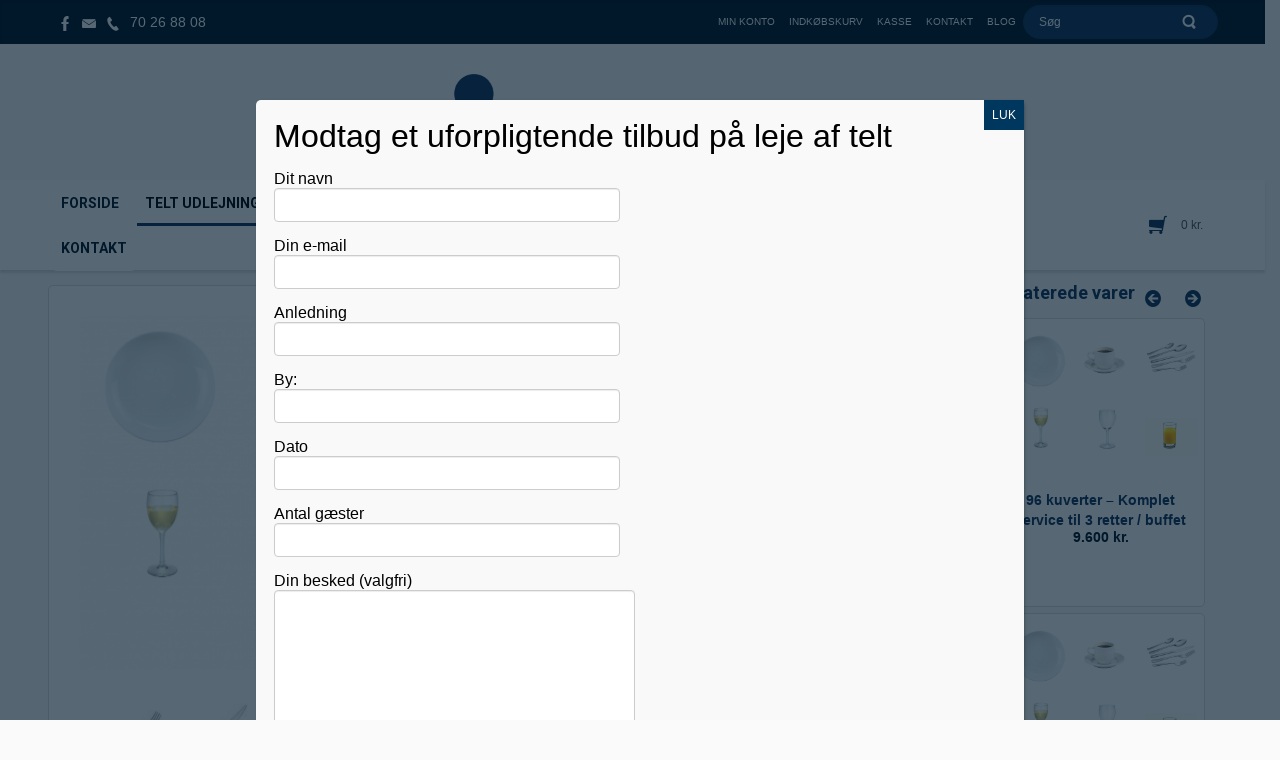

--- FILE ---
content_type: text/html; charset=UTF-8
request_url: https://flotte-telte.dk/vare/72-kuverter-3-retters-menu-pakke/
body_size: 24374
content:
<!DOCTYPE html>
<html dir="ltr" lang="da-DK">
<head>
    <meta charset="UTF-8" />
    <link href="https://flotte-telte.dk/wp-content/themes/flotte_telte/images/75768c6b2af8e093c8fa5ee6f44ade8b_favicon.png" rel="icon" type="image/x-icon" />
    <link rel="pingback" href="https://flotte-telte.dk/xmlrpc.php" />
    <script>
    var themeHasJQuery = !!window.jQuery;
</script>
<script src="https://flotte-telte.dk/wp-content/themes/flotte_telte/jquery.js?ver=1.0.1688"></script>
<script>
    window._$ = jQuery.noConflict(themeHasJQuery);
</script>
    <meta name="viewport" content="width=device-width, initial-scale=1.0">
<!--[if lte IE 9]>
<link rel="stylesheet" type="text/css" href="https://flotte-telte.dk/wp-content/themes/flotte_telte/layout.ie.css" />
<script src="https://flotte-telte.dk/wp-content/themes/flotte_telte/layout.ie.js"></script>
<![endif]-->
<link class="" href='//fonts.googleapis.com/css?family=Ruda:regular,700,900|Roboto:100,100italic,300,300italic,regular,italic,500,500italic,700,700italic,900,900italic&subset=latin' rel='stylesheet' type='text/css'>
<script src="https://flotte-telte.dk/wp-content/themes/flotte_telte/layout.core.js"></script>
<script src="https://flotte-telte.dk/wp-content/themes/flotte_telte/CloudZoom.js?ver=1.0.1688" type="text/javascript"></script>
    
    <meta name='robots' content='index, follow, max-image-preview:large, max-snippet:-1, max-video-preview:-1' />

	<!-- This site is optimized with the Yoast SEO plugin v19.12 - https://yoast.com/wordpress/plugins/seo/ -->
	<title>72 kuverter - Komplet service til 3 retter / buffet - Flotte-telte.dk</title>
	<link rel="canonical" href="https://flotte-telte.dk/vare/72-kuverter-3-retters-menu-pakke/" />
	<meta property="og:locale" content="da_DK" />
	<meta property="og:type" content="article" />
	<meta property="og:title" content="72 kuverter - Komplet service til 3 retter / buffet - Flotte-telte.dk" />
	<meta property="og:description" content="Komplet pakke til 3 retter for 72 kuverter.  &nbsp;  Til hver kuvert følger:  &nbsp;  Bestik: Forret, hovedret og dessert. Kaffeske.  Tallerkener: Forret 21 cm, Hovedret 26 cm, dessert 17 cm, kage 17 cm.  Glas: rødvin, hvidvin, vand.  Øvrig: Kaffekop med under tallerken.  &nbsp;  Pr. pakke (72 gæster) medfølger:  -9 termokande  -9 salt og peber sæt  -9 vandkande  &nbsp;  Servicen skal være opvasket / rent når vi henter den, dvs. fri for madrester og andet. Ellers vil tilkomme ekstra beregning for rengøring. Det er muligt at tilkøbe opvask hos os." />
	<meta property="og:url" content="https://flotte-telte.dk/vare/72-kuverter-3-retters-menu-pakke/" />
	<meta property="og:site_name" content="Flotte-telte.dk" />
	<meta property="article:publisher" content="https://www.facebook.com/flottetelte" />
	<meta property="article:modified_time" content="2022-05-30T21:26:55+00:00" />
	<meta property="og:image" content="https://flotte-telte.dk/wp-content/uploads/2017/01/kuvertpakke.png" />
	<meta property="og:image:width" content="1218" />
	<meta property="og:image:height" content="1000" />
	<meta property="og:image:type" content="image/png" />
	<meta name="twitter:card" content="summary_large_image" />
	<script type="application/ld+json" class="yoast-schema-graph">{"@context":"https://schema.org","@graph":[{"@type":"WebPage","@id":"https://flotte-telte.dk/vare/72-kuverter-3-retters-menu-pakke/","url":"https://flotte-telte.dk/vare/72-kuverter-3-retters-menu-pakke/","name":"72 kuverter - Komplet service til 3 retter / buffet - Flotte-telte.dk","isPartOf":{"@id":"https://flotte-telte.dk/#website"},"primaryImageOfPage":{"@id":"https://flotte-telte.dk/vare/72-kuverter-3-retters-menu-pakke/#primaryimage"},"image":{"@id":"https://flotte-telte.dk/vare/72-kuverter-3-retters-menu-pakke/#primaryimage"},"thumbnailUrl":"https://flotte-telte.dk/wp-content/uploads/2017/01/kuvertpakke.png","datePublished":"2017-01-12T12:53:07+00:00","dateModified":"2022-05-30T21:26:55+00:00","breadcrumb":{"@id":"https://flotte-telte.dk/vare/72-kuverter-3-retters-menu-pakke/#breadcrumb"},"inLanguage":"da-DK","potentialAction":[{"@type":"ReadAction","target":["https://flotte-telte.dk/vare/72-kuverter-3-retters-menu-pakke/"]}]},{"@type":"ImageObject","inLanguage":"da-DK","@id":"https://flotte-telte.dk/vare/72-kuverter-3-retters-menu-pakke/#primaryimage","url":"https://flotte-telte.dk/wp-content/uploads/2017/01/kuvertpakke.png","contentUrl":"https://flotte-telte.dk/wp-content/uploads/2017/01/kuvertpakke.png","width":1218,"height":1000},{"@type":"BreadcrumbList","@id":"https://flotte-telte.dk/vare/72-kuverter-3-retters-menu-pakke/#breadcrumb","itemListElement":[{"@type":"ListItem","position":1,"name":"Hjem","item":"https://flotte-telte.dk/"},{"@type":"ListItem","position":2,"name":"Butik","item":"https://flotte-telte.dk/butik/"},{"@type":"ListItem","position":3,"name":"72 kuverter &#8211; Komplet service til 3 retter / buffet"}]},{"@type":"WebSite","@id":"https://flotte-telte.dk/#website","url":"https://flotte-telte.dk/","name":"Flotte-telte.dk","description":"- Leverandør af festløsninger!","potentialAction":[{"@type":"SearchAction","target":{"@type":"EntryPoint","urlTemplate":"https://flotte-telte.dk/?s={search_term_string}"},"query-input":"required name=search_term_string"}],"inLanguage":"da-DK"}]}</script>
	<!-- / Yoast SEO plugin. -->


<link rel="alternate" type="application/rss+xml" title="Flotte-telte.dk &raquo; Feed" href="https://flotte-telte.dk/feed/" />
<link rel="alternate" type="application/rss+xml" title="Flotte-telte.dk &raquo;-kommentar-feed" href="https://flotte-telte.dk/comments/feed/" />
<script type="text/javascript">
window._wpemojiSettings = {"baseUrl":"https:\/\/s.w.org\/images\/core\/emoji\/14.0.0\/72x72\/","ext":".png","svgUrl":"https:\/\/s.w.org\/images\/core\/emoji\/14.0.0\/svg\/","svgExt":".svg","source":{"concatemoji":"https:\/\/flotte-telte.dk\/wp-includes\/js\/wp-emoji-release.min.js?ver=6.1.9"}};
/*! This file is auto-generated */
!function(e,a,t){var n,r,o,i=a.createElement("canvas"),p=i.getContext&&i.getContext("2d");function s(e,t){var a=String.fromCharCode,e=(p.clearRect(0,0,i.width,i.height),p.fillText(a.apply(this,e),0,0),i.toDataURL());return p.clearRect(0,0,i.width,i.height),p.fillText(a.apply(this,t),0,0),e===i.toDataURL()}function c(e){var t=a.createElement("script");t.src=e,t.defer=t.type="text/javascript",a.getElementsByTagName("head")[0].appendChild(t)}for(o=Array("flag","emoji"),t.supports={everything:!0,everythingExceptFlag:!0},r=0;r<o.length;r++)t.supports[o[r]]=function(e){if(p&&p.fillText)switch(p.textBaseline="top",p.font="600 32px Arial",e){case"flag":return s([127987,65039,8205,9895,65039],[127987,65039,8203,9895,65039])?!1:!s([55356,56826,55356,56819],[55356,56826,8203,55356,56819])&&!s([55356,57332,56128,56423,56128,56418,56128,56421,56128,56430,56128,56423,56128,56447],[55356,57332,8203,56128,56423,8203,56128,56418,8203,56128,56421,8203,56128,56430,8203,56128,56423,8203,56128,56447]);case"emoji":return!s([129777,127995,8205,129778,127999],[129777,127995,8203,129778,127999])}return!1}(o[r]),t.supports.everything=t.supports.everything&&t.supports[o[r]],"flag"!==o[r]&&(t.supports.everythingExceptFlag=t.supports.everythingExceptFlag&&t.supports[o[r]]);t.supports.everythingExceptFlag=t.supports.everythingExceptFlag&&!t.supports.flag,t.DOMReady=!1,t.readyCallback=function(){t.DOMReady=!0},t.supports.everything||(n=function(){t.readyCallback()},a.addEventListener?(a.addEventListener("DOMContentLoaded",n,!1),e.addEventListener("load",n,!1)):(e.attachEvent("onload",n),a.attachEvent("onreadystatechange",function(){"complete"===a.readyState&&t.readyCallback()})),(e=t.source||{}).concatemoji?c(e.concatemoji):e.wpemoji&&e.twemoji&&(c(e.twemoji),c(e.wpemoji)))}(window,document,window._wpemojiSettings);
</script>
<style type="text/css">
img.wp-smiley,
img.emoji {
	display: inline !important;
	border: none !important;
	box-shadow: none !important;
	height: 1em !important;
	width: 1em !important;
	margin: 0 0.07em !important;
	vertical-align: -0.1em !important;
	background: none !important;
	padding: 0 !important;
}
</style>
	<link rel='stylesheet' id='sbi_styles-css' href='https://flotte-telte.dk/wp-content/plugins/instagram-feed/css/sbi-styles.min.css?ver=6.1' type='text/css' media='all' />
<link rel='stylesheet' id='wp-block-library-css' href='https://flotte-telte.dk/wp-includes/css/dist/block-library/style.min.css?ver=6.1.9' type='text/css' media='all' />
<link rel='stylesheet' id='wc-blocks-vendors-style-css' href='https://flotte-telte.dk/wp-content/plugins/woocommerce/packages/woocommerce-blocks/build/wc-blocks-vendors-style.css?ver=8.9.2' type='text/css' media='all' />
<link rel='stylesheet' id='wc-blocks-style-css' href='https://flotte-telte.dk/wp-content/plugins/woocommerce/packages/woocommerce-blocks/build/wc-blocks-style.css?ver=8.9.2' type='text/css' media='all' />
<link rel='stylesheet' id='classic-theme-styles-css' href='https://flotte-telte.dk/wp-includes/css/classic-themes.min.css?ver=1' type='text/css' media='all' />
<style id='global-styles-inline-css' type='text/css'>
body{--wp--preset--color--black: #000000;--wp--preset--color--cyan-bluish-gray: #abb8c3;--wp--preset--color--white: #ffffff;--wp--preset--color--pale-pink: #f78da7;--wp--preset--color--vivid-red: #cf2e2e;--wp--preset--color--luminous-vivid-orange: #ff6900;--wp--preset--color--luminous-vivid-amber: #fcb900;--wp--preset--color--light-green-cyan: #7bdcb5;--wp--preset--color--vivid-green-cyan: #00d084;--wp--preset--color--pale-cyan-blue: #8ed1fc;--wp--preset--color--vivid-cyan-blue: #0693e3;--wp--preset--color--vivid-purple: #9b51e0;--wp--preset--gradient--vivid-cyan-blue-to-vivid-purple: linear-gradient(135deg,rgba(6,147,227,1) 0%,rgb(155,81,224) 100%);--wp--preset--gradient--light-green-cyan-to-vivid-green-cyan: linear-gradient(135deg,rgb(122,220,180) 0%,rgb(0,208,130) 100%);--wp--preset--gradient--luminous-vivid-amber-to-luminous-vivid-orange: linear-gradient(135deg,rgba(252,185,0,1) 0%,rgba(255,105,0,1) 100%);--wp--preset--gradient--luminous-vivid-orange-to-vivid-red: linear-gradient(135deg,rgba(255,105,0,1) 0%,rgb(207,46,46) 100%);--wp--preset--gradient--very-light-gray-to-cyan-bluish-gray: linear-gradient(135deg,rgb(238,238,238) 0%,rgb(169,184,195) 100%);--wp--preset--gradient--cool-to-warm-spectrum: linear-gradient(135deg,rgb(74,234,220) 0%,rgb(151,120,209) 20%,rgb(207,42,186) 40%,rgb(238,44,130) 60%,rgb(251,105,98) 80%,rgb(254,248,76) 100%);--wp--preset--gradient--blush-light-purple: linear-gradient(135deg,rgb(255,206,236) 0%,rgb(152,150,240) 100%);--wp--preset--gradient--blush-bordeaux: linear-gradient(135deg,rgb(254,205,165) 0%,rgb(254,45,45) 50%,rgb(107,0,62) 100%);--wp--preset--gradient--luminous-dusk: linear-gradient(135deg,rgb(255,203,112) 0%,rgb(199,81,192) 50%,rgb(65,88,208) 100%);--wp--preset--gradient--pale-ocean: linear-gradient(135deg,rgb(255,245,203) 0%,rgb(182,227,212) 50%,rgb(51,167,181) 100%);--wp--preset--gradient--electric-grass: linear-gradient(135deg,rgb(202,248,128) 0%,rgb(113,206,126) 100%);--wp--preset--gradient--midnight: linear-gradient(135deg,rgb(2,3,129) 0%,rgb(40,116,252) 100%);--wp--preset--duotone--dark-grayscale: url('#wp-duotone-dark-grayscale');--wp--preset--duotone--grayscale: url('#wp-duotone-grayscale');--wp--preset--duotone--purple-yellow: url('#wp-duotone-purple-yellow');--wp--preset--duotone--blue-red: url('#wp-duotone-blue-red');--wp--preset--duotone--midnight: url('#wp-duotone-midnight');--wp--preset--duotone--magenta-yellow: url('#wp-duotone-magenta-yellow');--wp--preset--duotone--purple-green: url('#wp-duotone-purple-green');--wp--preset--duotone--blue-orange: url('#wp-duotone-blue-orange');--wp--preset--font-size--small: 13px;--wp--preset--font-size--medium: 20px;--wp--preset--font-size--large: 36px;--wp--preset--font-size--x-large: 42px;--wp--preset--spacing--20: 0.44rem;--wp--preset--spacing--30: 0.67rem;--wp--preset--spacing--40: 1rem;--wp--preset--spacing--50: 1.5rem;--wp--preset--spacing--60: 2.25rem;--wp--preset--spacing--70: 3.38rem;--wp--preset--spacing--80: 5.06rem;}:where(.is-layout-flex){gap: 0.5em;}body .is-layout-flow > .alignleft{float: left;margin-inline-start: 0;margin-inline-end: 2em;}body .is-layout-flow > .alignright{float: right;margin-inline-start: 2em;margin-inline-end: 0;}body .is-layout-flow > .aligncenter{margin-left: auto !important;margin-right: auto !important;}body .is-layout-constrained > .alignleft{float: left;margin-inline-start: 0;margin-inline-end: 2em;}body .is-layout-constrained > .alignright{float: right;margin-inline-start: 2em;margin-inline-end: 0;}body .is-layout-constrained > .aligncenter{margin-left: auto !important;margin-right: auto !important;}body .is-layout-constrained > :where(:not(.alignleft):not(.alignright):not(.alignfull)){max-width: var(--wp--style--global--content-size);margin-left: auto !important;margin-right: auto !important;}body .is-layout-constrained > .alignwide{max-width: var(--wp--style--global--wide-size);}body .is-layout-flex{display: flex;}body .is-layout-flex{flex-wrap: wrap;align-items: center;}body .is-layout-flex > *{margin: 0;}:where(.wp-block-columns.is-layout-flex){gap: 2em;}.has-black-color{color: var(--wp--preset--color--black) !important;}.has-cyan-bluish-gray-color{color: var(--wp--preset--color--cyan-bluish-gray) !important;}.has-white-color{color: var(--wp--preset--color--white) !important;}.has-pale-pink-color{color: var(--wp--preset--color--pale-pink) !important;}.has-vivid-red-color{color: var(--wp--preset--color--vivid-red) !important;}.has-luminous-vivid-orange-color{color: var(--wp--preset--color--luminous-vivid-orange) !important;}.has-luminous-vivid-amber-color{color: var(--wp--preset--color--luminous-vivid-amber) !important;}.has-light-green-cyan-color{color: var(--wp--preset--color--light-green-cyan) !important;}.has-vivid-green-cyan-color{color: var(--wp--preset--color--vivid-green-cyan) !important;}.has-pale-cyan-blue-color{color: var(--wp--preset--color--pale-cyan-blue) !important;}.has-vivid-cyan-blue-color{color: var(--wp--preset--color--vivid-cyan-blue) !important;}.has-vivid-purple-color{color: var(--wp--preset--color--vivid-purple) !important;}.has-black-background-color{background-color: var(--wp--preset--color--black) !important;}.has-cyan-bluish-gray-background-color{background-color: var(--wp--preset--color--cyan-bluish-gray) !important;}.has-white-background-color{background-color: var(--wp--preset--color--white) !important;}.has-pale-pink-background-color{background-color: var(--wp--preset--color--pale-pink) !important;}.has-vivid-red-background-color{background-color: var(--wp--preset--color--vivid-red) !important;}.has-luminous-vivid-orange-background-color{background-color: var(--wp--preset--color--luminous-vivid-orange) !important;}.has-luminous-vivid-amber-background-color{background-color: var(--wp--preset--color--luminous-vivid-amber) !important;}.has-light-green-cyan-background-color{background-color: var(--wp--preset--color--light-green-cyan) !important;}.has-vivid-green-cyan-background-color{background-color: var(--wp--preset--color--vivid-green-cyan) !important;}.has-pale-cyan-blue-background-color{background-color: var(--wp--preset--color--pale-cyan-blue) !important;}.has-vivid-cyan-blue-background-color{background-color: var(--wp--preset--color--vivid-cyan-blue) !important;}.has-vivid-purple-background-color{background-color: var(--wp--preset--color--vivid-purple) !important;}.has-black-border-color{border-color: var(--wp--preset--color--black) !important;}.has-cyan-bluish-gray-border-color{border-color: var(--wp--preset--color--cyan-bluish-gray) !important;}.has-white-border-color{border-color: var(--wp--preset--color--white) !important;}.has-pale-pink-border-color{border-color: var(--wp--preset--color--pale-pink) !important;}.has-vivid-red-border-color{border-color: var(--wp--preset--color--vivid-red) !important;}.has-luminous-vivid-orange-border-color{border-color: var(--wp--preset--color--luminous-vivid-orange) !important;}.has-luminous-vivid-amber-border-color{border-color: var(--wp--preset--color--luminous-vivid-amber) !important;}.has-light-green-cyan-border-color{border-color: var(--wp--preset--color--light-green-cyan) !important;}.has-vivid-green-cyan-border-color{border-color: var(--wp--preset--color--vivid-green-cyan) !important;}.has-pale-cyan-blue-border-color{border-color: var(--wp--preset--color--pale-cyan-blue) !important;}.has-vivid-cyan-blue-border-color{border-color: var(--wp--preset--color--vivid-cyan-blue) !important;}.has-vivid-purple-border-color{border-color: var(--wp--preset--color--vivid-purple) !important;}.has-vivid-cyan-blue-to-vivid-purple-gradient-background{background: var(--wp--preset--gradient--vivid-cyan-blue-to-vivid-purple) !important;}.has-light-green-cyan-to-vivid-green-cyan-gradient-background{background: var(--wp--preset--gradient--light-green-cyan-to-vivid-green-cyan) !important;}.has-luminous-vivid-amber-to-luminous-vivid-orange-gradient-background{background: var(--wp--preset--gradient--luminous-vivid-amber-to-luminous-vivid-orange) !important;}.has-luminous-vivid-orange-to-vivid-red-gradient-background{background: var(--wp--preset--gradient--luminous-vivid-orange-to-vivid-red) !important;}.has-very-light-gray-to-cyan-bluish-gray-gradient-background{background: var(--wp--preset--gradient--very-light-gray-to-cyan-bluish-gray) !important;}.has-cool-to-warm-spectrum-gradient-background{background: var(--wp--preset--gradient--cool-to-warm-spectrum) !important;}.has-blush-light-purple-gradient-background{background: var(--wp--preset--gradient--blush-light-purple) !important;}.has-blush-bordeaux-gradient-background{background: var(--wp--preset--gradient--blush-bordeaux) !important;}.has-luminous-dusk-gradient-background{background: var(--wp--preset--gradient--luminous-dusk) !important;}.has-pale-ocean-gradient-background{background: var(--wp--preset--gradient--pale-ocean) !important;}.has-electric-grass-gradient-background{background: var(--wp--preset--gradient--electric-grass) !important;}.has-midnight-gradient-background{background: var(--wp--preset--gradient--midnight) !important;}.has-small-font-size{font-size: var(--wp--preset--font-size--small) !important;}.has-medium-font-size{font-size: var(--wp--preset--font-size--medium) !important;}.has-large-font-size{font-size: var(--wp--preset--font-size--large) !important;}.has-x-large-font-size{font-size: var(--wp--preset--font-size--x-large) !important;}
.wp-block-navigation a:where(:not(.wp-element-button)){color: inherit;}
:where(.wp-block-columns.is-layout-flex){gap: 2em;}
.wp-block-pullquote{font-size: 1.5em;line-height: 1.6;}
</style>
<link rel='stylesheet' id='contact-form-7-css' href='https://flotte-telte.dk/wp-content/plugins/contact-form-7/includes/css/styles.css?ver=5.7.1' type='text/css' media='all' />
<link rel='stylesheet' id='woocommerce-layout-css' href='https://flotte-telte.dk/wp-content/plugins/woocommerce/assets/css/woocommerce-layout.css?ver=7.2.0' type='text/css' media='all' />
<link rel='stylesheet' id='woocommerce-smallscreen-css' href='https://flotte-telte.dk/wp-content/plugins/woocommerce/assets/css/woocommerce-smallscreen.css?ver=7.2.0' type='text/css' media='only screen and (max-width: 768px)' />
<link rel='stylesheet' id='woocommerce-general-css' href='https://flotte-telte.dk/wp-content/plugins/woocommerce/assets/css/woocommerce.css?ver=7.2.0' type='text/css' media='all' />
<style id='woocommerce-inline-inline-css' type='text/css'>
.woocommerce form .form-row .required { visibility: visible; }
</style>
<link rel='stylesheet' id='wcss-icons-css' href='https://flotte-telte.dk/wp-content/plugins/woocommerce-cart-share-and-save//assets/css/wcss-icons.css?ver=1.7.3' type='text/css' media='all' />
<link rel='stylesheet' id='wcss-style-css' href='https://flotte-telte.dk/wp-content/plugins/woocommerce-cart-share-and-save/assets/css/wcss-public.css?ver=1.7.3' type='text/css' media='all' />
<style id='wcss-style-inline-css' type='text/css'>
.wcss-popup--bg-color { 
            background-color: #ffffff;
        }.wcss-popup--text-color { 
            color: #21234a;
        }.wcss-btn { 
            background-color: #fc6c6c !important; 
            color: #ffffff !important;
        }
</style>
<link rel='stylesheet' id='popup-maker-site-css' href='//flotte-telte.dk/wp-content/uploads/pum/pum-site-styles.css?generated=1671192739&#038;ver=1.17.1' type='text/css' media='all' />
<link rel='stylesheet' id='theme-bootstrap-css' href='//flotte-telte.dk/wp-content/themes/flotte_telte/bootstrap.min.css?ver=1.0.1688' type='text/css' media='all' />
<link rel='stylesheet' id='theme-style-css' href='//flotte-telte.dk/wp-content/themes/flotte_telte/style.min.css?ver=1.0.1688' type='text/css' media='all' />
<script type='text/javascript' src='https://flotte-telte.dk/wp-includes/js/jquery/jquery.min.js?ver=3.6.1' id='jquery-core-js'></script>
<script type='text/javascript' src='https://flotte-telte.dk/wp-includes/js/jquery/jquery-migrate.min.js?ver=3.3.2' id='jquery-migrate-js'></script>
<script type='text/javascript' src='//flotte-telte.dk/wp-content/themes/flotte_telte/bootstrap.min.js?ver=1.0.1688' id='theme-bootstrap-js'></script>
<script type='text/javascript' src='//flotte-telte.dk/wp-content/themes/flotte_telte/script.js?ver=1.0.1688' id='theme-script-js'></script>
<link rel="https://api.w.org/" href="https://flotte-telte.dk/wp-json/" /><link rel="alternate" type="application/json" href="https://flotte-telte.dk/wp-json/wp/v2/product/945" /><link rel="EditURI" type="application/rsd+xml" title="RSD" href="https://flotte-telte.dk/xmlrpc.php?rsd" />
<link rel="wlwmanifest" type="application/wlwmanifest+xml" href="https://flotte-telte.dk/wp-includes/wlwmanifest.xml" />
<link rel='shortlink' href='https://flotte-telte.dk/?p=945' />
<link rel="alternate" type="application/json+oembed" href="https://flotte-telte.dk/wp-json/oembed/1.0/embed?url=https%3A%2F%2Fflotte-telte.dk%2Fvare%2F72-kuverter-3-retters-menu-pakke%2F" />
<link rel="alternate" type="text/xml+oembed" href="https://flotte-telte.dk/wp-json/oembed/1.0/embed?url=https%3A%2F%2Fflotte-telte.dk%2Fvare%2F72-kuverter-3-retters-menu-pakke%2F&#038;format=xml" />
		<script>
			document.documentElement.className = document.documentElement.className.replace( 'no-js', 'js' );
		</script>
				<style>
			.no-js img.lazyload { display: none; }
			figure.wp-block-image img.lazyloading { min-width: 150px; }
							.lazyload, .lazyloading { opacity: 0; }
				.lazyloaded {
					opacity: 1;
					transition: opacity 400ms;
					transition-delay: 0ms;
				}
					</style>
		    <script>
        jQuery(function ($) {
            $('.woocommerce_error, .woocommerce-error').each(function() {
                $(this).removeClass('woocommerce_error').removeClass('woocommerce-error').addClass(' bd-errormessage-1 alert alert-danger').append('<button type=\"button\" class=\"close\" data-dismiss=\"alert\">&times;</button>'); // 
            });
        });
    </script>
    <script>
        jQuery(function ($) {
            $('.woocommerce_info, .woocommerce-info').each(function() {
                $(this).removeClass('woocommerce_info').removeClass('woocommerce-info').addClass(' bd-informationmessage-1 alert alert-info').append('<button type=\"button\" class=\"close\" data-dismiss=\"alert\">&times;</button>'); // 
            });
        });
    </script>
    <script>
        jQuery(function ($) {
            $('.woocommerce_message, .woocommerce-message').each(function() {
                $(this).removeClass('woocommerce_message').removeClass('woocommerce-message').addClass(' bd-successmessage-1 alert alert-success').append('<button type=\"button\" class=\"close\" data-dismiss=\"alert\">&times;</button>'); // 
            });
        });
    </script>
<script>window.wpJQuery = window.jQuery;</script>	<noscript><style>.woocommerce-product-gallery{ opacity: 1 !important; }</style></noscript>
	<script>
  (function(i,s,o,g,r,a,m){i['GoogleAnalyticsObject']=r;i[r]=i[r]||function(){
  (i[r].q=i[r].q||[]).push(arguments)},i[r].l=1*new Date();a=s.createElement(o),
  m=s.getElementsByTagName(o)[0];a.async=1;a.src=g;m.parentNode.insertBefore(a,m)
  })(window,document,'script','https://www.google-analytics.com/analytics.js','ga');

  ga('create', 'UA-90137211-1', 'auto');
  ga('send', 'pageview');

</script>

<!-- Facebook Pixel Code -->
<script>
!function(f,b,e,v,n,t,s){if(f.fbq)return;n=f.fbq=function(){n.callMethod?
n.callMethod.apply(n,arguments):n.queue.push(arguments)};if(!f._fbq)f._fbq=n;
n.push=n;n.loaded=!0;n.version='2.0';n.queue=[];t=b.createElement(e);t.async=!0;
t.src=v;s=b.getElementsByTagName(e)[0];s.parentNode.insertBefore(t,s)}(window,
document,'script','https://connect.facebook.net/en_US/fbevents.js');
fbq('init', '1909098272706831'); // Insert your pixel ID here.
fbq('track', 'PageView');
</script>
<noscript><img height="1" width="1" style="display:none"
src="https://www.facebook.com/tr?id=1909098272706831&ev=PageView&noscript=1"
/></noscript>
<!-- DO NOT MODIFY -->
<!-- End Facebook Pixel Code -->
    <!-- 


Designet af Det Bedre selskab / 2016 / www.detbedreselskab.dk 


-->
<meta name="theme-color" content="#021327">

</head>
<body class="product-template-default single single-product postid-945  hfeed bootstrap bd-body-3 bd-pagebackground bd-margins theme-flotte_telte woocommerce woocommerce-page woocommerce-no-js">
<header class=" bd-headerarea-1 bd-no-margins bd-margins">
        <div class=" bd-layoutbox-8 bd-no-margins clearfix">
    <div class="bd-container-inner">
        <div class=" bd-layoutcontainer-36 bd-columns bd-no-margins">
    <div class="bd-container-inner">
        <div class="container-fluid">
            <div class="row 
 bd-row-flex 
 bd-row-align-middle">
                <div class=" bd-columnwrapper-71 
 col-lg-2
 col-md-2
 col-sm-3
 col-xs-7">
    <div class="bd-layoutcolumn-71 bd-column" ><div class="bd-vertical-align-wrapper"><a class="bd-iconlink-14 bd-own-margins bd-iconlink " href="https://www.facebook.com/flottetelte"
 target="_blank">
    <span class="bd-icon-75 bd-icon "></span>
</a>
	
		<a class="bd-iconlink-18 bd-no-margins bd-own-margins bd-iconlink " href="http://flotte-telte.dk/kontakt">
    <span class="bd-icon-80 bd-icon "></span>
</a>
	
		<a class="bd-iconlink-25 bd-no-margins bd-own-margins bd-iconlink " href="tel:+4570268808">
    <span class="bd-icon-91 bd-icon "></span>
</a>
	
		<p class=" bd-textblock-2 bd-content-element">
    <a href="tel:+4570268808">70 26 88 08</a></p></div></div>
</div>
	
		<div class=" bd-columnwrapper-72 
 col-lg-8
 col-md-8
 col-sm-7
 col-xs-12">
    <div class="bd-layoutcolumn-72 bd-column" ><div class="bd-vertical-align-wrapper">    
    <div class=" bd-topmenu-3" data-responsive-menu="false">
        
            
            <div class=" bd-horizontalmenu-5 clearfix">
                <div class="bd-container-inner">
                
<ul class=" bd-menu-9 nav nav-pills navbar-right">
        <li class=" bd-menuitem-5 ">
    <a class=" "  href="https://flotte-telte.dk/min-konto/">
        <span>
            Min Konto        </span>
    </a>
    </li>
    
    <li class=" bd-menuitem-5 ">
    <a class=" "  href="https://flotte-telte.dk/kurv/">
        <span>
            Indkøbskurv        </span>
    </a>
    </li>
    
    <li class=" bd-menuitem-5 ">
    <a class=" "  href="https://flotte-telte.dk/kasse/">
        <span>
            Kasse        </span>
    </a>
    </li>
    
    <li class=" bd-menuitem-5 ">
    <a class=" "  href="https://flotte-telte.dk/kontakt/">
        <span>
            Kontakt        </span>
    </a>
    </li>
    
    <li class=" bd-menuitem-5 ">
    <a class=" "  href="https://flotte-telte.dk/blog/">
        <span>
            Blog        </span>
    </a>
    </li>
    
</ul>                </div>
            </div>
            
        
    </div>
    
</div></div>
</div>
	
		<div class=" bd-columnwrapper-36 
 col-lg-2
 col-md-2
 col-sm-2
 col-xs-5">
    <div class="bd-layoutcolumn-36 bd-column" ><div class="bd-vertical-align-wrapper"><form id="search-4" class=" bd-search-4 form-inline" method="get" name="searchform" action="https://flotte-telte.dk/">
    <div class="bd-container-inner">
        <div class="bd-search-wrapper">
            
                <input name="s" type="text" class=" bd-bootstrapinput-21 form-control" value="" placeholder="Søg">
                <a href="#" class="bd-icon-70 bd-icon " link-disable="true"></a>
        </div>
    </div>
    <input type="hidden" name="post_type" value="product" />    <script>
        (function (jQuery, $) {
            jQuery('.bd-search-4 .bd-icon-70').on('click', function (e) {
                e.preventDefault();
                jQuery('#search-4').submit();
            });
        })(window._$, window._$);
    </script>
</form></div></div>
</div>
            </div>
        </div>
    </div>
</div>
    </div>
</div>
	
		<div class="bd-containereffect-5 container-effect container "><div class=" bd-layoutbox-5 hidden-sm hidden-xs  bd-no-margins clearfix">
    <div class="bd-container-inner">
        
<a class=" bd-logo-2" href="/">
<img   alt="Flotte-telte.dk" data-src="https://flotte-telte.dk/wp-content/themes/flotte_telte/images/361a597bfa1015894d15a8815758352f_logo.png" class=" bd-imagestyles lazyload" src="[data-uri]"><noscript><img   alt="Flotte-telte.dk" data-src="https://flotte-telte.dk/wp-content/themes/flotte_telte/images/361a597bfa1015894d15a8815758352f_logo.png" class=" bd-imagestyles lazyload" src="[data-uri]"><noscript><img   alt="Flotte-telte.dk" data-src="https://flotte-telte.dk/wp-content/themes/flotte_telte/images/361a597bfa1015894d15a8815758352f_logo.png" class=" bd-imagestyles lazyload" src="[data-uri]"><noscript><img class=" bd-imagestyles" src="https://flotte-telte.dk/wp-content/themes/flotte_telte/images/361a597bfa1015894d15a8815758352f_logo.png" alt="Flotte-telte.dk"></noscript></noscript></noscript>
</a>
    </div>
</div>
</div>
	
		<div data-affix
     data-offset=""
     data-fix-at-screen="top"
     data-clip-at-control="top"
     
 data-enable-lg
     
 data-enable-md
     
 data-enable-sm
     
 data-enable-xs
     class=" bd-affix-2 bd-no-margins bd-margins "><div class=" bd-layoutbox-17  bd-no-margins clearfix">
    <div class="bd-container-inner">
        <div class=" bd-layoutcontainer-3 bd-columns bd-no-margins">
    <div class="bd-container-inner">
        <div class="container-fluid">
            <div class="row 
 bd-row-flex 
 bd-row-align-middle">
                <div class=" bd-columnwrapper-18 
 col-sm-5
 col-xs-6
 hidden-lg hidden-md">
    <div class="bd-layoutcolumn-18 hidden-md hidden-lg bd-column" ><div class="bd-vertical-align-wrapper">
<a class=" bd-logo-4" href="/">
<img   alt="Flotte-telte.dk" data-src="https://flotte-telte.dk/wp-content/themes/flotte_telte/images/361a597bfa1015894d15a8815758352f_logo.png" class=" bd-imagestyles lazyload" src="[data-uri]"><noscript><img   alt="Flotte-telte.dk" data-src="https://flotte-telte.dk/wp-content/themes/flotte_telte/images/361a597bfa1015894d15a8815758352f_logo.png" class=" bd-imagestyles lazyload" src="[data-uri]"><noscript><img   alt="Flotte-telte.dk" data-src="https://flotte-telte.dk/wp-content/themes/flotte_telte/images/361a597bfa1015894d15a8815758352f_logo.png" class=" bd-imagestyles lazyload" src="[data-uri]"><noscript><img class=" bd-imagestyles" src="https://flotte-telte.dk/wp-content/themes/flotte_telte/images/361a597bfa1015894d15a8815758352f_logo.png" alt="Flotte-telte.dk"></noscript></noscript></noscript>
</a>
</div></div>
</div>
	
		<div class=" bd-columnwrapper-19 
 col-lg-10
 col-md-10
 col-sm-5
 col-xs-2">
    <div class="bd-layoutcolumn-19 bd-column" ><div class="bd-vertical-align-wrapper">    
    <nav class=" bd-hmenu-1"  data-responsive-menu="true" data-responsive-levels="one level" data-responsive-type="offcanvas-shifted" data-offcanvas-delay="0ms" data-offcanvas-duration="700ms" data-offcanvas-timing-function="ease">
        
            <div class=" bd-menuoverlay-32 bd-menu-overlay"></div>
            <div class=" bd-responsivemenu-11 collapse-button">
    <div class="bd-container-inner">
        <div class="bd-menuitem-4 ">
            <a  data-toggle="collapse"
                data-target=".bd-hmenu-1 .collapse-button + .navbar-collapse"
                href="#" onclick="return false;">
                    <span></span>
            </a>
        </div>
    </div>
</div>
            <div class="navbar-collapse collapse width">
        
        <div class=" bd-horizontalmenu-2 clearfix">
            <div class="bd-container-inner">
            
                <div class=" bd-container-83 bd-tagstyles">
    
<a class=" bd-logo-5" href="/">
<img   alt="Flotte-telte.dk" data-src="https://flotte-telte.dk/wp-content/themes/flotte_telte/images/361a597bfa1015894d15a8815758352f_logo.png" class=" bd-imagestyles lazyload" src="[data-uri]"><noscript><img   alt="Flotte-telte.dk" data-src="https://flotte-telte.dk/wp-content/themes/flotte_telte/images/361a597bfa1015894d15a8815758352f_logo.png" class=" bd-imagestyles lazyload" src="[data-uri]"><noscript><img   alt="Flotte-telte.dk" data-src="https://flotte-telte.dk/wp-content/themes/flotte_telte/images/361a597bfa1015894d15a8815758352f_logo.png" class=" bd-imagestyles lazyload" src="[data-uri]"><noscript><img class=" bd-imagestyles" src="https://flotte-telte.dk/wp-content/themes/flotte_telte/images/361a597bfa1015894d15a8815758352f_logo.png" alt="Flotte-telte.dk"></noscript></noscript></noscript>
</a>
     </div>
            
<ul class=" bd-menu-3 nav nav-pills navbar-left">
    <li class=" bd-menuitem-3 bd-toplevel-item ">
    <a class=" "  href="https://flotte-telte.dk/">
        <span>
            Forside        </span>
    </a>    </li>
    
<li class=" bd-menuitem-3 bd-toplevel-item  bd-submenu-icon-only bd-has-megamenu bd-megamenu bd-megamenu-sm">
    <a class=" active"  href="https://flotte-telte.dk/vare-kategori/telt-udlejning-paa-sjaelland-og-koebenhavn/" data-mega-width="sheet" data-mega-width-value="600">
        <span>
            Telt udlejning        </span>
    </a>    
    <div class="bd-menu-4-popup ">
            <div class="bd-menu-4  bd-no-margins  bd-mega-grid bd-grid-65   active">
            <div class="container-fluid">
                <div class="separated-grid row">
        
            <div class=" bd-menuitem-6  bd-submenu-icon-only col-md-2 bd-sub-item bd-mega-item  bd-menuitem-53 separated-item-48">
            <div class=" bd-griditem-48 bd-grid-item">
    
            <a class=" "  href="https://flotte-telte.dk/vare-kategori/telt-udlejning-paa-sjaelland-og-koebenhavn/udlejning-af-mindre-telte-og-indgangs-partier/">
                <span>
                    3 m bredde telte                </span>
            </a>
    
    <div class="bd-menu-4-popup bd-megamenu-popup">
            <ul class="bd-menu-4  bd-no-margins  ">
        
            <li class=" bd-menuitem-6  bd-sub-item bd-mega-item  bd-menuitem-62">
    
            <a class=" "  href="https://flotte-telte.dk/vare-kategori/telt-udlejning-paa-sjaelland-og-koebenhavn/udlejning-af-mindre-telte-og-indgangs-partier/3-m-bredde-telte-udlejes-sjalland-koebenhavn-ringsted/">
                <span>
                    3 m telt med gulv                </span>
            </a>
            </li>
    
    
    
            <li class=" bd-menuitem-6  bd-sub-item bd-mega-item  bd-menuitem-62">
    
            <a class=" "  href="https://flotte-telte.dk/vare-kategori/telt-udlejning-paa-sjaelland-og-koebenhavn/udlejning-af-mindre-telte-og-indgangs-partier/smaa-telte-til-udlejning/">
                <span>
                    3 m telt uden gulv                </span>
            </a>
            </li>
    
    
    
            <li class=" bd-menuitem-6  bd-sub-item bd-mega-item  bd-menuitem-62">
    
            <a class=" "  href="https://flotte-telte.dk/vare-kategori/telt-udlejning-paa-sjaelland-og-koebenhavn/udlejning-af-mindre-telte-og-indgangs-partier/tilbehoer-til-3-m-telt-udlejning/">
                <span>
                    Tilbehør til 3 m telt                </span>
            </a>
            </li>
    
    
            </ul>
        </div>
    
                </div>
        </div>
    
    
    
            <div class=" bd-menuitem-6  bd-submenu-icon-only col-md-2 bd-sub-item bd-mega-item  bd-menuitem-53 separated-item-48">
            <div class=" bd-griditem-48 bd-grid-item">
    
            <a class=" "  href="https://flotte-telte.dk/vare-kategori/telt-udlejning-paa-sjaelland-og-koebenhavn/6-m-bredde-udlejnings-telte/">
                <span>
                    6 m bredde telte                </span>
            </a>
    
    <div class="bd-menu-4-popup bd-megamenu-popup">
            <ul class="bd-menu-4  bd-no-margins  ">
        
            <li class=" bd-menuitem-6  bd-sub-item bd-mega-item  bd-menuitem-62">
    
            <a class=" "  href="https://flotte-telte.dk/vare-kategori/telt-udlejning-paa-sjaelland-og-koebenhavn/6-m-bredde-udlejnings-telte/6-m-bredt-telt-med-gulv/">
                <span>
                    6 m telt med gulv                </span>
            </a>
            </li>
    
    
    
            <li class=" bd-menuitem-6  bd-sub-item bd-mega-item  bd-menuitem-62">
    
            <a class=" "  href="https://flotte-telte.dk/vare-kategori/telt-udlejning-paa-sjaelland-og-koebenhavn/6-m-bredde-udlejnings-telte/telt-paa-6-m-bredde-udlejes-uden-gulv-til-f-eks-markede-og-festival/">
                <span>
                    6 m telt uden gulv                </span>
            </a>
            </li>
    
    
    
            <li class=" bd-menuitem-6  bd-sub-item bd-mega-item  bd-menuitem-62">
    
            <a class=" "  href="https://flotte-telte.dk/vare-kategori/telt-udlejning-paa-sjaelland-og-koebenhavn/6-m-bredde-udlejnings-telte/tilbehoer-til-6-m-telt/">
                <span>
                    Tilbehør til 6 m telt                </span>
            </a>
            </li>
    
    
            </ul>
        </div>
    
                </div>
        </div>
    
    
    
            <div class=" bd-menuitem-6  bd-submenu-icon-only col-md-2 bd-sub-item bd-mega-item  bd-menuitem-53 separated-item-48">
            <div class=" bd-griditem-48 bd-grid-item">
    
            <a class=" "  href="https://flotte-telte.dk/vare-kategori/telt-udlejning-paa-sjaelland-og-koebenhavn/9-m-udlejnings-telte/">
                <span>
                    9 m bredde telte                </span>
            </a>
    
    <div class="bd-menu-4-popup bd-megamenu-popup">
            <ul class="bd-menu-4  bd-no-margins  ">
        
            <li class=" bd-menuitem-6  bd-sub-item bd-mega-item  bd-menuitem-62">
    
            <a class=" "  href="https://flotte-telte.dk/vare-kategori/telt-udlejning-paa-sjaelland-og-koebenhavn/9-m-udlejnings-telte/9-m-bredt-telt-med-gulv-udlejes-sjaelland-koebenhavn/">
                <span>
                    9 m bredde med gulv                </span>
            </a>
            </li>
    
    
    
            <li class=" bd-menuitem-6  bd-sub-item bd-mega-item  bd-menuitem-62">
    
            <a class=" "  href="https://flotte-telte.dk/vare-kategori/telt-udlejning-paa-sjaelland-og-koebenhavn/9-m-udlejnings-telte/9-m-til-opstilles-uden-gulv-paa-underlaget/">
                <span>
                    9 m telt uden gulv                </span>
            </a>
            </li>
    
    
    
            <li class=" bd-menuitem-6  bd-sub-item bd-mega-item  bd-menuitem-62">
    
            <a class=" "  href="https://flotte-telte.dk/vare-kategori/telt-udlejning-paa-sjaelland-og-koebenhavn/9-m-udlejnings-telte/tilbehoer-til-9-m-telt/">
                <span>
                    Tilbehør til 9 m telt                </span>
            </a>
            </li>
    
    
            </ul>
        </div>
    
                </div>
        </div>
    
    
    
            <div class=" bd-menuitem-6  bd-submenu-icon-only col-md-2 bd-sub-item bd-mega-item  bd-menuitem-53 separated-item-48">
            <div class=" bd-griditem-48 bd-grid-item">
    
            <a class=" "  href="https://flotte-telte.dk/vare-kategori/telt-udlejning-paa-sjaelland-og-koebenhavn/store-12m-telte-udlejes/">
                <span>
                    12 m bredde telte                </span>
            </a>
    
    <div class="bd-menu-4-popup bd-megamenu-popup">
            <ul class="bd-menu-4  bd-no-margins  ">
        
            <li class=" bd-menuitem-6  bd-sub-item bd-mega-item  bd-menuitem-62">
    
            <a class=" "  href="https://flotte-telte.dk/vare-kategori/telt-udlejning-paa-sjaelland-og-koebenhavn/store-12m-telte-udlejes/12-m-telt-med-gulv/">
                <span>
                    12 m telt med gulv                </span>
            </a>
            </li>
    
    
    
            <li class=" bd-menuitem-6  bd-sub-item bd-mega-item  bd-menuitem-62">
    
            <a class=" "  href="https://flotte-telte.dk/vare-kategori/telt-udlejning-paa-sjaelland-og-koebenhavn/store-12m-telte-udlejes/12-m-telt-uden-gulv/">
                <span>
                    12 m telt uden gulv                </span>
            </a>
            </li>
    
    
    
            <li class=" bd-menuitem-6  bd-sub-item bd-mega-item  bd-menuitem-62">
    
            <a class=" "  href="https://flotte-telte.dk/vare-kategori/telt-udlejning-paa-sjaelland-og-koebenhavn/store-12m-telte-udlejes/tilbehoer-til-12-m-telt/">
                <span>
                    Tilbehør til 12 m telt                </span>
            </a>
            </li>
    
    
            </ul>
        </div>
    
                </div>
        </div>
    
    
    
            <div class=" bd-menuitem-6  bd-submenu-icon-only col-md-2 bd-sub-item bd-mega-item  bd-menuitem-53 separated-item-48">
            <div class=" bd-griditem-48 bd-grid-item">
    
            <a class=" active"  href="#">
                <span>
                    Diverse                </span>
            </a>
    
    <div class="bd-menu-4-popup bd-megamenu-popup">
            <ul class="bd-menu-4  bd-no-margins   active">
        
            <li class=" bd-menuitem-6  bd-sub-item bd-mega-item  bd-menuitem-62">
    
            <a class=" "  href="https://flotte-telte.dk/vare-kategori/telt-udlejning-paa-sjaelland-og-koebenhavn/push-up-telte-udlejes/">
                <span>
                    Push Up telte                </span>
            </a>
            </li>
    
    
    
            <li class=" bd-menuitem-6  bd-sub-item bd-mega-item  bd-menuitem-62">
    
            <a class=" "  href="https://flotte-telte.dk/vare-kategori/telt-udlejning-paa-sjaelland-og-koebenhavn/teltgulv/">
                <span>
                    Teltgulv                </span>
            </a>
            </li>
    
    
    
            <li class=" bd-menuitem-6  bd-sub-item bd-mega-item  bd-menuitem-62">
    
            <a class=" "  href="https://flotte-telte.dk/vare-kategori/telt-udlejning-paa-sjaelland-og-koebenhavn/varme/">
                <span>
                    Varme                </span>
            </a>
            </li>
    
    
    
            <li class=" bd-menuitem-6  bd-sub-item bd-mega-item  bd-menuitem-62">
    
            <a class=" "  href="https://flotte-telte.dk/vare-kategori/telt-udlejning-paa-sjaelland-og-koebenhavn/lys/">
                <span>
                    Lys                </span>
            </a>
            </li>
    
    
    
            <li class=" bd-menuitem-6  bd-sub-item bd-mega-item  bd-menuitem-62">
    
            <a class=" "  href="https://flotte-telte.dk/vare-kategori/telt-udlejning-paa-sjaelland-og-koebenhavn/velkomst/">
                <span>
                    Velkomst                </span>
            </a>
            </li>
    
    
            </ul>
        </div>
    
                </div>
        </div>
    
    
    
            <div class=" bd-menuitem-6  bd-submenu-icon-only col-md-2 bd-sub-item bd-mega-item  bd-menuitem-53 separated-item-48">
            <div class=" bd-griditem-48 bd-grid-item">
    
            <a class=" "  href="https://flotte-telte.dk/telt-udlejning/">
                <span>
                    Telt udlejning                </span>
            </a>
    
    <div class="bd-menu-4-popup bd-megamenu-popup">
            <ul class="bd-menu-4  bd-no-margins  ">
        
            <li class=" bd-menuitem-6  bd-sub-item bd-mega-item  bd-menuitem-62">
    
            <a class=" "  href="https://flotte-telte.dk/praktisk-omkring-telte/">
                <span>
                    Praktisk                </span>
            </a>
            </li>
    
    
    
            <li class=" bd-menuitem-6  bd-sub-item bd-mega-item  bd-menuitem-62">
    
            <a class=" "  href="https://flotte-telte.dk/stort-skal-teltet-vaere/">
                <span>
                    Størrelsesguide?                </span>
            </a>
            </li>
    
    
    
            <li class=" bd-menuitem-6  bd-sub-item bd-mega-item  bd-menuitem-62">
    
            <a class=" "  href="https://flotte-telte.dk/udlejning-af-glas-gennemsigtige-telte/">
                <span>
                    &#8220;Glas&#8221; / gennemsigtige telte.                </span>
            </a>
            </li>
    
    
    
            <li class=" bd-menuitem-6  bd-sub-item bd-mega-item  bd-menuitem-62">
    
            <a class=" "  href="https://flotte-telte.dk/innerlining-i-festtelt/">
                <span>
                    Innerlining                </span>
            </a>
            </li>
    
    
    
            <li class=" bd-menuitem-6  bd-sub-item bd-mega-item  bd-menuitem-62">
    
            <a class=" "  href="https://flotte-telte.dk/tippi-luksus-telte-udlejes/">
                <span>
                    Tipi luksus telte                </span>
            </a>
            </li>
    
    
    
            <li class=" bd-menuitem-6  bd-sub-item bd-mega-item  bd-menuitem-62">
    
            <a class=" "  href="https://flotte-telte.dk/arbejdstelte-og-haandvaerkere/">
                <span>
                    Arbejdstelte/håndværkere                </span>
            </a>
            </li>
    
    
    
            <li class=" bd-menuitem-6  bd-sub-item bd-mega-item  bd-menuitem-62">
    
            <a class=" "  href="https://flotte-telte.dk/bordopstillinger-udlejnings-telte-og-borde/">
                <span>
                    Bordopstillinger                </span>
            </a>
            </li>
    
    
    
            <li class=" bd-menuitem-6  bd-sub-item bd-mega-item  bd-menuitem-62">
    
            <a class=" "  href="https://flotte-telte.dk/udlejning-af-mobilscene-overdaekket-scene-telt/">
                <span>
                    Scenetelte                </span>
            </a>
            </li>
    
    
    
            <li class=" bd-menuitem-6  bd-sub-item bd-mega-item  bd-menuitem-62">
    
            <a class=" "  href="https://flotte-telte.dk/telte-i-special-maal/">
                <span>
                    4m og 5m bredde telte                </span>
            </a>
            </li>
    
    
            </ul>
        </div>
    
                </div>
        </div>
    
    
                    </div>
            </div>
        </div>
        </div>
    
    </li>
    
<li class=" bd-menuitem-3 bd-toplevel-item  bd-submenu-icon-only">
    <a class=" "  href="https://flotte-telte.dk/vare-kategori/service-udlejning/">
        <span>
            Borddækning        </span>
    </a>    
    <div class="bd-menu-4-popup ">
            <ul class="bd-menu-4  bd-no-margins  ">
        
            <li class=" bd-menuitem-6  bd-sub-item">
    
            <a class=" "  href="https://flotte-telte.dk/vare-kategori/service-udlejning/servicepakker/">
                <span>
                    Servicepakker                </span>
            </a>
            </li>
    
    
    
            <li class=" bd-menuitem-6  bd-sub-item">
    
            <a class=" "  href="https://flotte-telte.dk/vare-kategori/service-udlejning/service-tilvalg/">
                <span>
                    Service tilvalg                </span>
            </a>
            </li>
    
    
    
            <li class=" bd-menuitem-6  bd-sub-item">
    
            <a class=" "  href="https://flotte-telte.dk/vare-kategori/service-udlejning/lysestager/">
                <span>
                    Lysestager/Vaser                </span>
            </a>
            </li>
    
    
    
            <li class=" bd-menuitem-6  bd-sub-item">
    
            <a class=" "  href="https://flotte-telte.dk/vare-kategori/service-udlejning/tallerkener/">
                <span>
                    Tallerkener/skåle                </span>
            </a>
            </li>
    
    
    
            <li class=" bd-menuitem-6  bd-sub-item">
    
            <a class=" "  href="https://flotte-telte.dk/vare-kategori/service-udlejning/udlejning-af-bestik-f-eks-knive-gafler-m-v-udlejes/">
                <span>
                    Bestik                </span>
            </a>
            </li>
    
    
    
            <li class=" bd-menuitem-6  bd-sub-item">
    
            <a class=" "  href="https://flotte-telte.dk/vare-kategori/service-udlejning/udlejning-af-glas/">
                <span>
                    Glas                </span>
            </a>
            </li>
    
    
    
            <li class=" bd-menuitem-6  bd-sub-item">
    
            <a class=" "  href="https://flotte-telte.dk/vare-kategori/service-udlejning/bar-tilbehoer/">
                <span>
                    Bar tilbehør                </span>
            </a>
            </li>
    
    
    
            <li class=" bd-menuitem-6  bd-sub-item">
    
            <a class=" "  href="https://flotte-telte.dk/vare-kategori/service-udlejning/kaffe/">
                <span>
                    Kaffe                </span>
            </a>
            </li>
    
    
    
            <li class=" bd-menuitem-6  bd-sub-item">
    
            <a class=" "  href="https://flotte-telte.dk/vare-kategori/service-udlejning/servering/">
                <span>
                    Servering                </span>
            </a>
            </li>
    
    
    
            <li class=" bd-menuitem-6  bd-sub-item">
    
            <a class=" "  href="https://flotte-telte.dk/vare-kategori/service-udlejning/vandkander/">
                <span>
                    Vandkander/Karafler                </span>
            </a>
            </li>
    
    
    
            <li class=" bd-menuitem-6  bd-sub-item">
    
            <a class=" "  href="https://flotte-telte.dk/vare-kategori/service-udlejning/salt-peber/">
                <span>
                    Salt/Peber                </span>
            </a>
            </li>
    
    
    
            <li class=" bd-menuitem-6  bd-sub-item">
    
            <a class=" "  href="https://flotte-telte.dk/vare-kategori/service-udlejning/opvask/">
                <span>
                    Opvask                </span>
            </a>
            </li>
    
    
    
            <li class=" bd-menuitem-6  bd-sub-item">
    
            <a class=" "  href="https://flotte-telte.dk/vare-kategori/borde-og-stole-udlejes/udlejning-af-duge/">
                <span>
                    Duge                </span>
            </a>
            </li>
    
    
            </ul>
        </div>
    
    </li>
    
<li class=" bd-menuitem-3 bd-toplevel-item  bd-submenu-icon-only">
    <a class=" "  href="https://flotte-telte.dk/vare-kategori/borde-og-stole-udlejes/">
        <span>
            Borde og stole        </span>
    </a>    
    <div class="bd-menu-4-popup ">
            <ul class="bd-menu-4  bd-no-margins  ">
        
            <li class=" bd-menuitem-6  bd-sub-item">
    
            <a class=" "  href="https://flotte-telte.dk/vare-kategori/borde-og-stole-udlejes/lej-vores-tilbuds-pakker-og-spar-mange-penge/">
                <span>
                    Pakketilbud                </span>
            </a>
            </li>
    
    
    
            <li class=" bd-menuitem-6  bd-sub-item">
    
            <a class=" "  href="https://flotte-telte.dk/vare-kategori/borde-og-stole-udlejes/udlejning/">
                <span>
                    Stole                </span>
            </a>
            </li>
    
    
    
            <li class=" bd-menuitem-6  bd-sub-item">
    
            <a class=" "  href="https://flotte-telte.dk/vare-kategori/borde-og-stole-udlejes/udlejning-af-borde/">
                <span>
                    Borde                </span>
            </a>
            </li>
    
    
    
            <li class=" bd-menuitem-6  bd-sub-item">
    
            <a class=" "  href="https://flotte-telte.dk/vare-kategori/borde-og-stole-udlejes/borde-baenkesaet/">
                <span>
                    Borde/Bænkesæt                </span>
            </a>
            </li>
    
    
    
            <li class=" bd-menuitem-6  bd-sub-item">
    
            <a class=" "  href="https://flotte-telte.dk/vare-kategori/borde-og-stole-udlejes/udlejning-af-duge/">
                <span>
                    Duge                </span>
            </a>
            </li>
    
    
    
            <li class=" bd-menuitem-6  bd-sub-item">
    
            <a class=" "  href="https://flotte-telte.dk/vare-kategori/borde-og-stole-udlejes/udendoers-lounge-moeblement/">
                <span>
                    Udendørs/Lounge                </span>
            </a>
            </li>
    
    
            </ul>
        </div>
    
    </li>
    
<li class=" bd-menuitem-3 bd-toplevel-item  bd-submenu-icon-only bd-has-megamenu bd-megamenu bd-megamenu-sm">
    <a class=" "  href="https://flotte-telte.dk/vare-kategori/tilbehoer-udlejes-til-festen/" data-mega-width="sheet" data-mega-width-value="600">
        <span>
            Tilbehør        </span>
    </a>    
    <div class="bd-menu-4-popup ">
            <div class="bd-menu-4  bd-no-margins  bd-mega-grid bd-grid-65  ">
            <div class="container-fluid">
                <div class="separated-grid row">
        
            <div class=" bd-menuitem-6  bd-submenu-icon-only col-md-4 bd-sub-item bd-mega-item  bd-menuitem-53 separated-item-48">
            <div class=" bd-griditem-48 bd-grid-item">
    
            <a class=" "  href="https://flotte-telte.dk/vare-kategori/tilbehoer-udlejes-til-festen/">
                <span>
                    Tilbehør                </span>
            </a>
    
    <div class="bd-menu-4-popup bd-megamenu-popup">
            <ul class="bd-menu-4  bd-no-margins  ">
        
            <li class=" bd-menuitem-6  bd-sub-item bd-mega-item  bd-menuitem-62">
    
            <a class=" "  href="https://flotte-telte.dk/vare-kategori/tilbehoer-udlejes-til-festen/airhockey-og-bordfodbold-udlejes/">
                <span>
                    Airhockey og bordfodbold                </span>
            </a>
            </li>
    
    
    
            <li class=" bd-menuitem-6  bd-sub-item bd-mega-item  bd-menuitem-62">
    
            <a class=" "  href="https://flotte-telte.dk/vare-kategori/tilbehoer-udlejes-til-festen/udlejning-af-skaerme-projektere-m-v/">
                <span>
                    AV-udstyr                </span>
            </a>
            </li>
    
    
    
            <li class=" bd-menuitem-6  bd-sub-item bd-mega-item  bd-menuitem-62">
    
            <a class=" "  href="https://flotte-telte.dk/vare-kategori/tilbehoer-udlejes-til-festen/bar/">
                <span>
                    Bar                </span>
            </a>
            </li>
    
    
    
            <li class=" bd-menuitem-6  bd-sub-item bd-mega-item  bd-menuitem-62">
    
            <a class=" "  href="https://flotte-telte.dk/vare-kategori/tilbehoer-udlejes-til-festen/boejler/">
                <span>
                    Bøjler                </span>
            </a>
            </li>
    
    
    
            <li class=" bd-menuitem-6  bd-sub-item bd-mega-item  bd-menuitem-62">
    
            <a class=" "  href="https://flotte-telte.dk/vare-kategori/tilbehoer-udlejes-til-festen/diskolys-udlejes-diskoteks-lysshow/">
                <span>
                    Diskolys                </span>
            </a>
            </li>
    
    
    
            <li class=" bd-menuitem-6  bd-sub-item bd-mega-item  bd-menuitem-62">
    
            <a class=" "  href="https://flotte-telte.dk/vare-kategori/tilbehoer-udlejes-til-festen/dj-udstyr/">
                <span>
                    DJ Udstyr                </span>
            </a>
            </li>
    
    
    
            <li class=" bd-menuitem-6  bd-sub-item bd-mega-item  bd-menuitem-62">
    
            <a class=" "  href="https://flotte-telte.dk/vare-kategori/tilbehoer-udlejes-til-festen/el-materiel-og-kabler/">
                <span>
                    El materiel og kabler                </span>
            </a>
            </li>
    
    
    
            <li class=" bd-menuitem-6  bd-sub-item bd-mega-item  bd-menuitem-62">
    
            <a class=" "  href="https://flotte-telte.dk/vare-kategori/tilbehoer-udlejes-til-festen/udlejning-af-fadoels-anlaeg/">
                <span>
                    Fadølsanlæg                </span>
            </a>
            </li>
    
    
    
            <li class=" bd-menuitem-6  bd-sub-item bd-mega-item  bd-menuitem-62">
    
            <a class=" "  href="https://flotte-telte.dk/vare-kategori/tilbehoer-udlejes-til-festen/genrator/">
                <span>
                    Genrator                </span>
            </a>
            </li>
    
    
    
            <li class=" bd-menuitem-6  bd-sub-item bd-mega-item  bd-menuitem-62">
    
            <a class=" "  href="https://flotte-telte.dk/vare-kategori/tilbehoer-udlejes-til-festen/gopro-udstyr-udlejes/">
                <span>
                    GoPro udstyr                </span>
            </a>
            </li>
    
    
    
            <li class=" bd-menuitem-6  bd-sub-item bd-mega-item  bd-menuitem-62">
    
            <a class=" "  href="https://flotte-telte.dk/vare-kategori/tilbehoer-udlejes-til-festen/grill/">
                <span>
                    Grill                </span>
            </a>
            </li>
    
    
    
            <li class=" bd-menuitem-6  bd-sub-item bd-mega-item  bd-menuitem-62">
    
            <a class=" "  href="https://flotte-telte.dk/vare-kategori/tilbehoer-udlejes-til-festen/hegn-og-koereplader/">
                <span>
                    Hegn og køreplader                </span>
            </a>
            </li>
    
    
    
            <li class=" bd-menuitem-6  bd-sub-item bd-mega-item  bd-menuitem-62">
    
            <a class=" "  href="https://flotte-telte.dk/vare-kategori/tilbehoer-udlejes-til-festen/isterninger-saelges-og-isterninge-maskiner-udlejes/">
                <span>
                    Isterninger                </span>
            </a>
            </li>
    
    
            </ul>
        </div>
    
                </div>
        </div>
    
    
    
            <div class=" bd-menuitem-6  bd-submenu-icon-only col-md-4 bd-sub-item bd-mega-item  bd-menuitem-53 separated-item-48">
            <div class=" bd-griditem-48 bd-grid-item">
    
            <a class=" "  href="https://flotte-telte.dk/vare-kategori/tilbehoer-udlejes-til-festen/">
                <span>
                    Tilbehør                </span>
            </a>
    
    <div class="bd-menu-4-popup bd-megamenu-popup">
            <ul class="bd-menu-4  bd-no-margins  ">
        
            <li class=" bd-menuitem-6  bd-sub-item bd-mega-item  bd-menuitem-62">
    
            <a class=" "  href="https://flotte-telte.dk/vare-kategori/tilbehoer-udlejes-til-festen/jagermeister/">
                <span>
                    Jagermeister                </span>
            </a>
            </li>
    
    
    
            <li class=" bd-menuitem-6  bd-sub-item bd-mega-item  bd-menuitem-62">
    
            <a class=" "  href="https://flotte-telte.dk/udlejning-af-julepynt-og-deko/">
                <span>
                    Julepynt                </span>
            </a>
            </li>
    
    
    
            <li class=" bd-menuitem-6  bd-sub-item bd-mega-item  bd-menuitem-62">
    
            <a class=" "  href="https://flotte-telte.dk/vare-kategori/tilbehoer-udlejes-til-festen/udlejning-af-afspaerring-og-koe-controllere/">
                <span>
                    Kø controllere                </span>
            </a>
            </li>
    
    
    
            <li class=" bd-menuitem-6  bd-sub-item bd-mega-item  bd-menuitem-62">
    
            <a class=" "  href="https://flotte-telte.dk/vare-kategori/tilbehoer-udlejes-til-festen/udlejning-koeleskabe/">
                <span>
                    Køl og frys                </span>
            </a>
            </li>
    
    
    
            <li class=" bd-menuitem-6  bd-sub-item bd-mega-item  bd-menuitem-62">
    
            <a class=" "  href="https://flotte-telte.dk/vare-kategori/tilbehoer-udlejes-til-festen/udlejning-lounge-lamper/">
                <span>
                    Lounge belysning                </span>
            </a>
            </li>
    
    
    
            <li class=" bd-menuitem-6  bd-sub-item bd-mega-item  bd-menuitem-62">
    
            <a class=" "  href="https://flotte-telte.dk/vare-kategori/tilbehoer-udlejes-til-festen/lys-produktioner/">
                <span>
                    Lys produktioner                </span>
            </a>
            </li>
    
    
    
            <li class=" bd-menuitem-6  bd-sub-item bd-mega-item  bd-menuitem-62">
    
            <a class=" "  href="https://flotte-telte.dk/vare-kategori/tilbehoer-udlejes-til-festen/molton/">
                <span>
                    Molton                </span>
            </a>
            </li>
    
    
    
            <li class=" bd-menuitem-6  bd-sub-item bd-mega-item  bd-menuitem-62">
    
            <a class=" "  href="https://flotte-telte.dk/vare-kategori/tilbehoer-udlejes-til-festen/pa-anlaeg/">
                <span>
                    PA anlæg                </span>
            </a>
            </li>
    
    
    
            <li class=" bd-menuitem-6  bd-sub-item bd-mega-item  bd-menuitem-62">
    
            <a class=" "  href="https://flotte-telte.dk/vare-kategori/tilbehoer-udlejes-til-festen/udlejning-af-popcorn-maskine/">
                <span>
                    Popcorn m.v.                </span>
            </a>
            </li>
    
    
    
            <li class=" bd-menuitem-6  bd-sub-item bd-mega-item  bd-menuitem-62">
    
            <a class=" "  href="https://flotte-telte.dk/vare-kategori/tilbehoer-udlejes-til-festen/rigging/">
                <span>
                    Rigging                </span>
            </a>
            </li>
    
    
    
            <li class=" bd-menuitem-6  bd-sub-item bd-mega-item  bd-menuitem-62">
    
            <a class=" "  href="https://flotte-telte.dk/vare-kategori/tilbehoer-udlejes-til-festen/roed-loeber/">
                <span>
                    Rød løber                </span>
            </a>
            </li>
    
    
    
            <li class=" bd-menuitem-6  bd-sub-item bd-mega-item  bd-menuitem-62">
    
            <a class=" "  href="https://flotte-telte.dk/vare-kategori/tilbehoer-udlejes-til-festen/hoppeborge/">
                <span>
                    Hoppeborge                </span>
            </a>
            </li>
    
    
            </ul>
        </div>
    
                </div>
        </div>
    
    
    
            <div class=" bd-menuitem-6  bd-submenu-icon-only col-md-4 bd-sub-item bd-mega-item  bd-menuitem-53 separated-item-48">
            <div class=" bd-griditem-48 bd-grid-item">
    
            <a class=" "  href="https://flotte-telte.dk/vare-kategori/tilbehoer-udlejes-til-festen/">
                <span>
                    Tilbehør                </span>
            </a>
    
    <div class="bd-menu-4-popup bd-megamenu-popup">
            <ul class="bd-menu-4  bd-no-margins  ">
        
            <li class=" bd-menuitem-6  bd-sub-item bd-mega-item  bd-menuitem-62">
    
            <a class=" "  href="https://flotte-telte.dk/vare-kategori/tilbehoer-udlejes-til-festen/saebe-roeg-sne-og-skum-maskiner-udlejes/">
                <span>
                    Sæbe, røg, sne og skum maskiner.                </span>
            </a>
            </li>
    
    
    
            <li class=" bd-menuitem-6  bd-sub-item bd-mega-item  bd-menuitem-62">
    
            <a class=" "  href="https://flotte-telte.dk/vare-kategori/tilbehoer-udlejes-til-festen/udlejning-af-scene/">
                <span>
                    Scene                </span>
            </a>
            </li>
    
    
    
            <li class=" bd-menuitem-6  bd-sub-item bd-mega-item  bd-menuitem-62">
    
            <a class=" "  href="https://flotte-telte.dk/vare-kategori/tilbehoer-udlejes-til-festen/sky-spots-og-hollywood-spots-udlejes/">
                <span>
                    Sky spot                </span>
            </a>
            </li>
    
    
    
            <li class=" bd-menuitem-6  bd-sub-item bd-mega-item  bd-menuitem-62">
    
            <a class=" "  href="https://flotte-telte.dk/vare-kategori/tilbehoer-udlejes-til-festen/udlejning-af-slush-ice-maskiner/">
                <span>
                    Slush Ice                </span>
            </a>
            </li>
    
    
    
            <li class=" bd-menuitem-6  bd-sub-item bd-mega-item  bd-menuitem-62">
    
            <a class=" "  href="https://flotte-telte.dk/vare-kategori/tilbehoer-udlejes-til-festen/udlejning-af-soft-ice-maskine/">
                <span>
                    Soft Ice maskiner                </span>
            </a>
            </li>
    
    
    
            <li class=" bd-menuitem-6  bd-sub-item bd-mega-item  bd-menuitem-62">
    
            <a class=" "  href="https://flotte-telte.dk/vare-kategori/tilbehoer-udlejes-til-festen/sumodragter-udlejes/">
                <span>
                    Sumodragter                </span>
            </a>
            </li>
    
    
    
            <li class=" bd-menuitem-6  bd-sub-item bd-mega-item  bd-menuitem-62">
    
            <a class=" "  href="https://flotte-telte.dk/vare-kategori/tilbehoer-udlejes-til-festen/udlejning-af-belysning-til-telte/">
                <span>
                    Telt belysning                </span>
            </a>
            </li>
    
    
    
            <li class=" bd-menuitem-6  bd-sub-item bd-mega-item  bd-menuitem-62">
    
            <a class=" "  href="https://flotte-telte.dk/vare-kategori/telt-udlejning-paa-sjaelland-og-koebenhavn/teltgulv/">
                <span>
                    Teltgulv                </span>
            </a>
            </li>
    
    
    
            <li class=" bd-menuitem-6  bd-sub-item bd-mega-item  bd-menuitem-62">
    
            <a class=" "  href="https://flotte-telte.dk/vare-kategori/tilbehoer-udlejes-til-festen/varme-udlejes/">
                <span>
                    Varme                </span>
            </a>
            </li>
    
    
    
            <li class=" bd-menuitem-6  bd-sub-item bd-mega-item  bd-menuitem-62">
    
            <a class=" "  href="https://flotte-telte.dk/vare-kategori/tilbehoer-udlejes-til-festen/trailere/">
                <span>
                    Trailere                </span>
            </a>
            </li>
    
    
    
            <li class=" bd-menuitem-6  bd-sub-item bd-mega-item  bd-menuitem-62">
    
            <a class=" "  href="https://flotte-telte.dk/vare-kategori/tilbehoer-udlejes-til-festen/toiletter/">
                <span>
                    Toiletter                </span>
            </a>
            </li>
    
    
    
            <li class=" bd-menuitem-6  bd-sub-item bd-mega-item  bd-menuitem-62">
    
            <a class=" "  href="https://flotte-telte.dk/vare-kategori/tilbehoer-udlejes-til-festen/skibokse/">
                <span>
                    Skibokse                </span>
            </a>
            </li>
    
    
            </ul>
        </div>
    
                </div>
        </div>
    
    
                    </div>
            </div>
        </div>
        </div>
    
    </li>
    
<li class=" bd-menuitem-3 bd-toplevel-item ">
    <a class=" "  href="https://flotte-telte.dk/vare-kategori/udlejnings-tilbud-paa-telte-borde-stole-jukebokse/">
        <span>
            Pakketilbud        </span>
    </a>    </li>
    
<li class=" bd-menuitem-3 bd-toplevel-item  bd-submenu-icon-only">
    <a class=" "  href="https://flotte-telte.dk/vare-kategori/festmusik-mobildiskotek-djs-jukeboks-jukebox-udlejes/">
        <span>
            Festmusik        </span>
    </a>    
    <div class="bd-menu-4-popup ">
            <ul class="bd-menu-4  bd-no-margins  ">
        
            <li class=" bd-menuitem-6  bd-sub-item">
    
            <a class=" "  href="https://flotte-telte.dk/valg-af-festmusik/">
                <span>
                    Guide til festmusik                </span>
            </a>
            </li>
    
    
    
            <li class=" bd-menuitem-6  bd-sub-item">
    
            <a class=" "  href="https://flotte-telte.dk/vare-kategori/festmusik-mobildiskotek-djs-jukeboks-jukebox-udlejes/festmusik-mobildiskotek-djs/">
                <span>
                    Mobildiskotek og DJs                </span>
            </a>
            </li>
    
    
    
            <li class=" bd-menuitem-6  bd-sub-item">
    
            <a class=" "  href="https://flotte-telte.dk/vare-kategori/festmusik-mobildiskotek-djs-jukeboks-jukebox-udlejes/julebokdsudlejning/">
                <span>
                    Jukeboks                </span>
            </a>
            </li>
    
    
    
            <li class=" bd-menuitem-6  bd-sub-item">
    
            <a class=" "  href="https://flotte-telte.dk/vare-kategori/festmusik-mobildiskotek-djs-jukeboks-jukebox-udlejes/">
                <span>
                    Musik produkter                </span>
            </a>
            </li>
    
    
    
            <li class=" bd-menuitem-6  bd-sub-item">
    
            <a class=" "  href="https://flotte-telte.dk/vare-kategori/tilbehoer-udlejes-til-festen/diskolys-udlejes-diskoteks-lysshow/">
                <span>
                    Diskolys og røg                </span>
            </a>
            </li>
    
    
    
            <li class=" bd-menuitem-6  bd-sub-item">
    
            <a class=" "  href="https://flotte-telte.dk/vare-kategori/tilbehoer-udlejes-til-festen/udlejning-af-scene/">
                <span>
                    Scene                </span>
            </a>
            </li>
    
    
            </ul>
        </div>
    
    </li>
    
<li class=" bd-menuitem-3 bd-toplevel-item  bd-submenu-icon-only">
    <a class=" "  href="https://flotte-telte.dk/galleri-udlejnings-telte/">
        <span>
            Galleri        </span>
    </a>    
    <div class="bd-menu-4-popup ">
            <ul class="bd-menu-4  bd-no-margins  ">
        
            <li class=" bd-menuitem-6  bd-sub-item">
    
            <a class=" "  href="https://flotte-telte.dk/galleri-udlejnings-telte/">
                <span>
                    Telte og inventar                </span>
            </a>
            </li>
    
    
    
            <li class=" bd-menuitem-6  bd-sub-item">
    
            <a class=" "  href="https://flotte-telte.dk/musik-og-fest-galleri/">
                <span>
                    Musik og fest                </span>
            </a>
            </li>
    
    
    
            <li class=" bd-menuitem-6  bd-sub-item">
    
            <a class=" "  href="https://flotte-telte.dk/galleri-borddaekning/">
                <span>
                    Bord og oppynt                </span>
            </a>
            </li>
    
    
    
            <li class=" bd-menuitem-6  bd-sub-item">
    
            <a class=" "  href="https://flotte-telte.dk/galleri-vielser/">
                <span>
                    Vielser                </span>
            </a>
            </li>
    
    
    
            <li class=" bd-menuitem-6  bd-sub-item">
    
            <a class=" "  href="https://flotte-telte.dk/galleri-panorama-gennemsigtige-telte/">
                <span>
                    Panorama                </span>
            </a>
            </li>
    
    
    
            <li class=" bd-menuitem-6  bd-sub-item">
    
            <a class=" "  href="https://flotte-telte.dk/galleri-innerlinner/">
                <span>
                    Innerliner                </span>
            </a>
            </li>
    
    
    
            <li class=" bd-menuitem-6  bd-sub-item">
    
            <a class=" "  href="https://flotte-telte.dk/galleri-events/">
                <span>
                    Events                </span>
            </a>
            </li>
    
    
    
            <li class=" bd-menuitem-6  bd-sub-item">
    
            <a class=" "  href="https://flotte-telte.dk/instagram/">
                <span>
                    Instagram                </span>
            </a>
            </li>
    
    
            </ul>
        </div>
    
    </li>
    
<li class=" bd-menuitem-3 bd-toplevel-item ">
    <a class=" "  href="https://flotte-telte.dk/kontakt/">
        <span>
            Kontakt        </span>
    </a>    </li>
    
</ul>            
                <div class=" bd-container-104 bd-tagstyles">
    <div class=" bd-layoutbox-24 bd-no-margins clearfix">
    <div class="bd-container-inner">
        <div  class=" bd-footerwidgetarea-23 bd-no-margins clearfix" data-position="footer1"><div class=" bd-block-20 bd-own-margins widget WP_Editor_Widget" id="wp_editor_widget-2" data-block-id="wp_editor_widget-2">
        
    <div class=" bd-blockheader bd-tagstyles">
        <h4>Bestil et festtelt</h4>
    </div>
    
    <div class=" bd-blockcontent bd-tagstyles bd-custom-bulletlist ">
<p><span style="font-size: 26px;">Ring <a href="tel:+4570268808">70 26 88 08</a></span></p>
<p><a class="bd-button" href="http://flotte-telte.dk/kontakt/">Kontakt online</a></p>
</div>
</div></div>    </div>
</div>
     </div>
            </div>
        </div>
        

        <div class="bd-menu-close-icon">
    <a href="#" class="bd-icon  bd-icon-121"></a>
</div>

        
            </div>
    </nav>
    
</div></div>
</div>
	
		<div class=" bd-columnwrapper-49 
 col-lg-2
 col-md-2
 col-sm-2
 col-xs-4">
    <div class="bd-layoutcolumn-49 bd-column" ><div class="bd-vertical-align-wrapper">
<div class=" bd-cartlink-2">
    
    <div class=" bd-horizontalmenu-10 clearfix">
        <div class="bd-container-inner">
            
            <ul class=" bd-menu-21 nav nav-pills navbar-right">
                <li class=" bd-menuitem-49">
                    <a href="https://flotte-telte.dk/kurv/">
                        
                        
                            <div class=" bd-pricetext-18">
    
        <span class=" bd-container-107 bd-tagstyles">
            <span class="woocommerce-Price-amount amount"><bdi>0&nbsp;<span class="woocommerce-Price-currencySymbol">kr.</span></bdi></span>        </span>
</div>
                    </a>
                                    </li>
            </ul>
            
        </div>
    </div>
    
</div>

</div></div>
</div>
            </div>
        </div>
    </div>
</div>
    </div>
</div>
</div>
</header>
	
		<div class="bd-contentlayout-1 bd-sheetstyles  bd-no-margins bd-margins" >
    <div class="bd-container-inner">

        <div class="bd-flex-vertical bd-stretch-inner bd-contentlayout-offset">
            
            <div class="bd-flex-horizontal bd-flex-wide bd-no-margins">
                
                <div class="bd-flex-vertical bd-flex-wide bd-no-margins">
                    

                    <div class=" bd-layoutitemsbox-5 bd-flex-wide bd-no-margins">
    <div class=" bd-content-3">
    
    <div class="woocommerce-notices-wrapper"></div>        <div  id="product-945" class=" bd-productoverview post-945 product type-product status-publish has-post-thumbnail product_cat-service-udlejning product_cat-servicepakker first instock taxable shipping-taxable purchasable product-type-simple">

            
            <div class=" bd-layoutcontainer-8 bd-no-margins bd-columns bd-no-margins">
    <div class="bd-container-inner">
        <div class="container-fluid">
            <div class="row 
 bd-row-flex 
 bd-row-align-top">
                <div class=" bd-columnwrapper-6 
 col-lg-6
 col-md-5
 col-sm-24
 col-xs-24">
    <div class="bd-layoutcolumn-6 bd-column" ><div class="bd-vertical-align-wrapper">	<div class=" bd-productimage-4  images woocommerce-product-gallery__wrapper">
		<div data-thumb="https://flotte-telte.dk/wp-content/uploads/2017/01/kuvertpakke-100x100.png" class="woocommerce-product-gallery__image zoom-container"><a href="https://flotte-telte.dk/wp-content/uploads/2017/01/kuvertpakke.png"><img width="400" height="328" src="https://flotte-telte.dk/wp-content/uploads/2017/01/kuvertpakke-400x328.png" class=" bd-imagestyles-61 wp-post-image" alt="" decoding="async" title="Komplet kuvertpakke udlejes." data-src="https://flotte-telte.dk/wp-content/uploads/2017/01/kuvertpakke.png" data-large_image="https://flotte-telte.dk/wp-content/uploads/2017/01/kuvertpakke.png" data-large_image_width="1218" data-large_image_height="1000" srcset="https://flotte-telte.dk/wp-content/uploads/2017/01/kuvertpakke-400x328.png 400w, https://flotte-telte.dk/wp-content/uploads/2017/01/kuvertpakke-200x164.png 200w, https://flotte-telte.dk/wp-content/uploads/2017/01/kuvertpakke-900x739.png 900w, https://flotte-telte.dk/wp-content/uploads/2017/01/kuvertpakke-768x631.png 768w, https://flotte-telte.dk/wp-content/uploads/2017/01/kuvertpakke-1200x985.png 1200w, https://flotte-telte.dk/wp-content/uploads/2017/01/kuvertpakke-128x105.png 128w, https://flotte-telte.dk/wp-content/uploads/2017/01/kuvertpakke.png 1218w" sizes="(max-width: 400px) 100vw, 400px" /></a></div>	</div>

	
		<div class=" bd-imagethumbnails-4 carousel slide adjust-slides   flex-control-nav">
    
    <div class="carousel-inner" style="">
        <ol class="item active">
            <li style="width:20%" class="zoom">
                <a class=" bd-productimage-7"
                   href="https://flotte-telte.dk/wp-content/uploads/2017/01/PU40088.jpg"
                   title="Service pakken indeholder."
                   data-rel="prettyPhoto[product-gallery]"
                   rel="smallImage:'https://flotte-telte.dk/wp-content/uploads/2017/01/PU40088.jpg'"
                   style="width:100%"
                >
                    <img  data-src="https://flotte-telte.dk/wp-content/uploads/2017/01/PU40088-100x100.jpg" class=" bd-imagestyles-51 lazyload" src="[data-uri]" /><noscript><img class=" bd-imagestyles-51" src="https://flotte-telte.dk/wp-content/uploads/2017/01/PU40088-100x100.jpg" /></noscript>
                </a>
            </li>

            
            <li style="width:20%" class="zoom">
                <a class=" bd-productimage-7"
                   href="https://flotte-telte.dk/wp-content/uploads/2017/01/PU40090.jpg"
                   title="PU40090"
                   data-rel="prettyPhoto[product-gallery]"
                   rel="smallImage:'https://flotte-telte.dk/wp-content/uploads/2017/01/PU40090.jpg'"
                   style="width:100%"
                >
                    <img  data-src="https://flotte-telte.dk/wp-content/uploads/2017/01/PU40090-100x100.jpg" class=" bd-imagestyles-51 lazyload" src="[data-uri]" /><noscript><img class=" bd-imagestyles-51" src="https://flotte-telte.dk/wp-content/uploads/2017/01/PU40090-100x100.jpg" /></noscript>
                </a>
            </li>

            
            <li style="width:20%" class="zoom">
                <a class=" bd-productimage-7"
                   href="https://flotte-telte.dk/wp-content/uploads/2017/01/PU40091.jpg"
                   title="PU40091"
                   data-rel="prettyPhoto[product-gallery]"
                   rel="smallImage:'https://flotte-telte.dk/wp-content/uploads/2017/01/PU40091.jpg'"
                   style="width:100%"
                >
                    <img  data-src="https://flotte-telte.dk/wp-content/uploads/2017/01/PU40091-100x100.jpg" class=" bd-imagestyles-51 lazyload" src="[data-uri]" /><noscript><img class=" bd-imagestyles-51" src="https://flotte-telte.dk/wp-content/uploads/2017/01/PU40091-100x100.jpg" /></noscript>
                </a>
            </li>

            
            <li style="width:20%" class="zoom">
                <a class=" bd-productimage-7"
                   href="https://flotte-telte.dk/wp-content/uploads/2017/01/PU40092.jpg"
                   title="PU40092"
                   data-rel="prettyPhoto[product-gallery]"
                   rel="smallImage:'https://flotte-telte.dk/wp-content/uploads/2017/01/PU40092.jpg'"
                   style="width:100%"
                >
                    <img  data-src="https://flotte-telte.dk/wp-content/uploads/2017/01/PU40092-100x100.jpg" class=" bd-imagestyles-51 lazyload" src="[data-uri]" /><noscript><img class=" bd-imagestyles-51" src="https://flotte-telte.dk/wp-content/uploads/2017/01/PU40092-100x100.jpg" /></noscript>
                </a>
            </li>

            
            <li style="width:20%" class="zoom">
                <a class=" bd-productimage-7"
                   href="https://flotte-telte.dk/wp-content/uploads/2017/01/PU50040-p.jpg"
                   title="PU50040-p"
                   data-rel="prettyPhoto[product-gallery]"
                   rel="smallImage:'https://flotte-telte.dk/wp-content/uploads/2017/01/PU50040-p-400x254.jpg'"
                   style="width:100%"
                >
                    <img  data-src="https://flotte-telte.dk/wp-content/uploads/2017/01/PU50040-p-100x100.jpg" class=" bd-imagestyles-51 lazyload" src="[data-uri]" /><noscript><img class=" bd-imagestyles-51" src="https://flotte-telte.dk/wp-content/uploads/2017/01/PU50040-p-100x100.jpg" /></noscript>
                </a>
            </li>

            </ol><ol class="item">
            <li style="width:20%" class="zoom">
                <a class=" bd-productimage-7"
                   href="https://flotte-telte.dk/wp-content/uploads/2017/01/PU50041.jpg"
                   title="PU50041"
                   data-rel="prettyPhoto[product-gallery]"
                   rel="smallImage:'https://flotte-telte.dk/wp-content/uploads/2017/01/PU50041.jpg'"
                   style="width:100%"
                >
                    <img  data-src="https://flotte-telte.dk/wp-content/uploads/2017/01/PU50041-100x100.jpg" class=" bd-imagestyles-51 lazyload" src="[data-uri]" /><noscript><img class=" bd-imagestyles-51" src="https://flotte-telte.dk/wp-content/uploads/2017/01/PU50041-100x100.jpg" /></noscript>
                </a>
            </li>

            
            <li style="width:20%" class="zoom">
                <a class=" bd-productimage-7"
                   href="https://flotte-telte.dk/wp-content/uploads/2017/01/PU50301-p.jpg"
                   title="PU50301-p"
                   data-rel="prettyPhoto[product-gallery]"
                   rel="smallImage:'https://flotte-telte.dk/wp-content/uploads/2017/01/PU50301-p-400x400.jpg'"
                   style="width:100%"
                >
                    <img  data-src="https://flotte-telte.dk/wp-content/uploads/2017/01/PU50301-p-100x100.jpg" class=" bd-imagestyles-51 lazyload" src="[data-uri]" /><noscript><img class=" bd-imagestyles-51" src="https://flotte-telte.dk/wp-content/uploads/2017/01/PU50301-p-100x100.jpg" /></noscript>
                </a>
            </li>

            
            <li style="width:20%" class="zoom">
                <a class=" bd-productimage-7"
                   href="https://flotte-telte.dk/wp-content/uploads/2017/01/PU50302.jpg"
                   title="PU50302"
                   data-rel="prettyPhoto[product-gallery]"
                   rel="smallImage:'https://flotte-telte.dk/wp-content/uploads/2017/01/PU50302.jpg'"
                   style="width:100%"
                >
                    <img  data-src="https://flotte-telte.dk/wp-content/uploads/2017/01/PU50302-100x100.jpg" class=" bd-imagestyles-51 lazyload" src="[data-uri]" /><noscript><img class=" bd-imagestyles-51" src="https://flotte-telte.dk/wp-content/uploads/2017/01/PU50302-100x100.jpg" /></noscript>
                </a>
            </li>

            
            <li style="width:20%" class="zoom">
                <a class=" bd-productimage-7"
                   href="https://flotte-telte.dk/wp-content/uploads/2017/01/PU50303.jpg"
                   title="PU50303"
                   data-rel="prettyPhoto[product-gallery]"
                   rel="smallImage:'https://flotte-telte.dk/wp-content/uploads/2017/01/PU50303.jpg'"
                   style="width:100%"
                >
                    <img  data-src="https://flotte-telte.dk/wp-content/uploads/2017/01/PU50303-100x100.jpg" class=" bd-imagestyles-51 lazyload" src="[data-uri]" /><noscript><img class=" bd-imagestyles-51" src="https://flotte-telte.dk/wp-content/uploads/2017/01/PU50303-100x100.jpg" /></noscript>
                </a>
            </li>

            
            <li style="width:20%" class="zoom">
                <a class=" bd-productimage-7"
                   href="https://flotte-telte.dk/wp-content/uploads/2017/01/PU60000.jpg"
                   title="PU60000"
                   data-rel="prettyPhoto[product-gallery]"
                   rel="smallImage:'https://flotte-telte.dk/wp-content/uploads/2017/01/PU60000.jpg'"
                   style="width:100%"
                >
                    <img  data-src="https://flotte-telte.dk/wp-content/uploads/2017/01/PU60000-100x100.jpg" class=" bd-imagestyles-51 lazyload" src="[data-uri]" /><noscript><img class=" bd-imagestyles-51" src="https://flotte-telte.dk/wp-content/uploads/2017/01/PU60000-100x100.jpg" /></noscript>
                </a>
            </li>

            </ol><ol class="item">
            <li style="width:20%" class="zoom">
                <a class=" bd-productimage-7"
                   href="https://flotte-telte.dk/wp-content/uploads/2017/01/PU60001.jpg"
                   title="PU60001"
                   data-rel="prettyPhoto[product-gallery]"
                   rel="smallImage:'https://flotte-telte.dk/wp-content/uploads/2017/01/PU60001.jpg'"
                   style="width:100%"
                >
                    <img  data-src="https://flotte-telte.dk/wp-content/uploads/2017/01/PU60001-100x100.jpg" class=" bd-imagestyles-51 lazyload" src="[data-uri]" /><noscript><img class=" bd-imagestyles-51" src="https://flotte-telte.dk/wp-content/uploads/2017/01/PU60001-100x100.jpg" /></noscript>
                </a>
            </li>

            
            <li style="width:20%" class="zoom">
                <a class=" bd-productimage-7"
                   href="https://flotte-telte.dk/wp-content/uploads/2017/01/PU60152.jpg"
                   title="PU60152"
                   data-rel="prettyPhoto[product-gallery]"
                   rel="smallImage:'https://flotte-telte.dk/wp-content/uploads/2017/01/PU60152.jpg'"
                   style="width:100%"
                >
                    <img  data-src="https://flotte-telte.dk/wp-content/uploads/2017/01/PU60152-100x100.jpg" class=" bd-imagestyles-51 lazyload" src="[data-uri]" /><noscript><img class=" bd-imagestyles-51" src="https://flotte-telte.dk/wp-content/uploads/2017/01/PU60152-100x100.jpg" /></noscript>
                </a>
            </li>

            
            <li style="width:20%" class="zoom">
                <a class=" bd-productimage-7"
                   href="https://flotte-telte.dk/wp-content/uploads/2017/01/VE39618-p.jpg"
                   title="VE39618-p"
                   data-rel="prettyPhoto[product-gallery]"
                   rel="smallImage:'https://flotte-telte.dk/wp-content/uploads/2017/01/VE39618-p-400x400.jpg'"
                   style="width:100%"
                >
                    <img  data-src="https://flotte-telte.dk/wp-content/uploads/2017/01/VE39618-p-100x100.jpg" class=" bd-imagestyles-51 lazyload" src="[data-uri]" /><noscript><img class=" bd-imagestyles-51" src="https://flotte-telte.dk/wp-content/uploads/2017/01/VE39618-p-100x100.jpg" /></noscript>
                </a>
            </li>

            </ol>    </div>
            
            <div class="bd-left-button">
    <a class=" bd-carousel-10" href="#">
        <span class="bd-icon"></span>
    </a>
</div>

<div class="bd-right-button">
    <a class=" bd-carousel-10" href="#">
        <span class="bd-icon"></span>
    </a>
</div>
    </div>
</div></div>
</div>
	
		<div class=" bd-columnwrapper-9 
 col-lg-6
 col-md-7
 col-sm-24
 col-xs-24">
    <div class="bd-layoutcolumn-9 bd-column" ><div class="bd-vertical-align-wrapper"><h2 class=" bd-productoverviewtitle-1 bd-no-margins">72 kuverter &#8211; Komplet service til 3 retter / buffet</h2>
	
			
		    
    <div class=" bd-breadcrumbs-2">
        <div class="bd-container-inner">
            <ol class="breadcrumb">
                                        <li><div class=" bd-breadcrumbslink-2">
        <a href="https://flotte-telte.dk" title="">Forside</a>
    </div></li>
                                            <li><div class=" bd-breadcrumbslink-2">
        <a href="https://flotte-telte.dk/vare-kategori/service-udlejning/" title="Service">Service</a>
    </div></li>
                                            <li class="active"><span class=" bd-breadcrumbstext-2"><span>72 kuverter &#8211; Komplet service til 3 retter / buffet</span></span></li>
                                </ol>
        </div>
    </div>
    
	
		<div class=" bd-productdesc-7">
    <p>Komplet pakke til 3 retter for 72 kuverter.</p>
<p>&nbsp;</p>
<p>Til hver kuvert følger:</p>
<p>&nbsp;</p>
<p>Bestik: Forret, hovedret og dessert. Kaffeske.</p>
<p>Tallerkener: Forret 21 cm, Hovedret 26 cm, dessert 17 cm, kage 17 cm.</p>
<p>Glas: rødvin, hvidvin, vand.</p>
<p>Øvrig: Kaffekop med under tallerken.</p>
<p>&nbsp;</p>
<p>Pr. pakke (72 gæster) medfølger:</p>
<p>-9 termokande</p>
<p>-9 salt og peber sæt</p>
<p>-9 vandkande</p>
<p>&nbsp;</p>
<p>Servicen skal være opvasket / rent når vi henter den, dvs. fri for madrester og andet. Ellers vil tilkomme ekstra beregning for rengøring. Det er muligt at tilkøbe opvask hos os.</p>
</div>
	
		<div class=" bd-productprice-3">
        <span class="price"><span class=" bd-pricetext-9"><span  class=" bd-label-9 bd-no-margins">Pris:</span><span  class="woocommerce-Price-amount  bd-container-52 bd-tagstyles bd-custom-blockquotes bd-custom-button bd-custom-image bd-custom-table"><bdi>7.200&nbsp;<span class="woocommerce-Price-currencySymbol">kr.</span></bdi></span></span>        </span>
</div>
	
		<div class=" bd-productvariations-1">
    
	
	<form class="cart" action="https://flotte-telte.dk/vare/72-kuverter-3-retters-menu-pakke/" method="post" enctype='multipart/form-data'>
		
		<div class="quantity">
		<label class="screen-reader-text" for="quantity_6971098c49d15">72 kuverter - Komplet service til 3 retter / buffet antal</label>
	<input
		type="number"
				id="quantity_6971098c49d15"
		class=" bd-bootstrapinput-22 form-control qty" maxlength="12"
		name="quantity"
		value="1"
		title="Stk."
		size="4"
		min="1"
		max=""
					step="1"
			placeholder=""
			inputmode="numeric"
			autocomplete="off"
			/>
	</div>

		<input type="hidden" name="add-to-cart" value="945" />

			</form>

	
    <script>
        jQuery('.bd-productvariations-1 table.variations label').css('display', 'inline');
        jQuery('.bd-productvariations-1 table.variations a.reset_variations').each(function() {
            var reset_link = jQuery('<div>').append(jQuery(this).clone()).remove().html();
            this.remove();
            jQuery('.bd-productvariations-1 table.variations tbody').append('<tr><td></td><td>' + reset_link + '</td></tr>')
        });
    </script>
    <div class="product_meta">

	
	
	<span class="posted_in">Kategorier: <a href="https://flotte-telte.dk/vare-kategori/service-udlejning/" rel="tag">Service</a>, <a href="https://flotte-telte.dk/vare-kategori/service-udlejning/servicepakker/" rel="tag">Servicepakker</a></span>
	
	
</div>
</div>
	
		        <button onclick="jQuery('.bd-productoverview [class*=bd-productvariations] form.cart').submit()"   class=" bd-productbuy-3 bd-button single_add_to_cart_button">
            Tilføj til kurv        </button>
        </div></div>
</div>
            </div>
        </div>
    </div>
</div>

			        </div>
    </div>
</div>

                    
 
                                            </div>
                
 
                                    <aside class="bd-sidebararea-2-column hidden-sm hidden-xs  bd-flex-vertical bd-flex-fixed">
                    <div class="bd-sidebararea-2 hidden-sm hidden-xs bd-flex-wide  bd-margins">
                        
                        <div  class=" bd-secondarywidgetarea-12 clearfix" data-position="secondary"><div class=" bd-productsslider-1">
        <div class="bd-container-inner">
                <div class=" bd-block-15 bd-own-margins widget " data-block-id="related_products-4">
                    <div class=" bd-blockheader bd-tagstyles bd-custom-blockquotes bd-custom-button bd-custom-image bd-custom-table">
                <h4>Relaterede varer</h4>
            </div>
                <div class=" bd-blockcontent bd-tagstyles bd-custom-blockquotes bd-custom-button bd-custom-image bd-custom-table shape-only">
            <div class=" bd-grid-8"><div class="container-fluid"><div class="separated-grid row"><div
class="carousel slide adjust-slides" data-slider-id="related_products-4" >            <div class="carousel-inner">
                <div class="item active">                <div class="separated-item-4 grid col-lg-12 col-md-12 col-sm-12 col-xs-12">
                    <div class=" bd-griditem-4">
                                                <a class=" bd-productimage-1" href="https://flotte-telte.dk/vare/leje-af-toendeformet-oelglas-37cl/"><img width="399" height="535"    alt="" decoding="async" data-srcset="https://flotte-telte.dk/wp-content/uploads/2025/05/Skaermbillede-2025-05-08-kl.-00.03.21.png 399w, https://flotte-telte.dk/wp-content/uploads/2025/05/Skaermbillede-2025-05-08-kl.-00.03.21-95x128.png 95w, https://flotte-telte.dk/wp-content/uploads/2025/05/Skaermbillede-2025-05-08-kl.-00.03.21-200x268.png 200w"  data-src="https://flotte-telte.dk/wp-content/uploads/2025/05/Skaermbillede-2025-05-08-kl.-00.03.21.png" data-sizes="(max-width: 399px) 100vw, 399px" class="  bd-imagestyles-34 attachment-shop_catalog size-shop_catalog lazyload" src="[data-uri]" /><noscript><img width="399" height="535" src="https://flotte-telte.dk/wp-content/uploads/2025/05/Skaermbillede-2025-05-08-kl.-00.03.21.png"  class="  bd-imagestyles-34 attachment-shop_catalog size-shop_catalog" alt="" decoding="async" srcset="https://flotte-telte.dk/wp-content/uploads/2025/05/Skaermbillede-2025-05-08-kl.-00.03.21.png 399w, https://flotte-telte.dk/wp-content/uploads/2025/05/Skaermbillede-2025-05-08-kl.-00.03.21-95x128.png 95w, https://flotte-telte.dk/wp-content/uploads/2025/05/Skaermbillede-2025-05-08-kl.-00.03.21-200x268.png 200w" sizes="(max-width: 399px) 100vw, 399px" /></noscript></a>
	
			
		<div class=" bd-producttitle-2"><a href="https://flotte-telte.dk/vare/leje-af-toendeformet-oelglas-37cl/">Leje af Tøndeformet ølglas 37cl</a></div>	
		<div class=" bd-productprice-1">
        <span class="price"><span class=" bd-pricetext-1"><span  class="woocommerce-Price-amount  bd-container-6 bd-tagstyles"><bdi>5&nbsp;<span class="woocommerce-Price-currencySymbol">kr.</span></bdi></span></span>        </span>
</div>
                                            </div>
                </div>

                <div class="separated-item-4 grid col-lg-12 col-md-12 col-sm-12 col-xs-12">
                    <div class=" bd-griditem-4">
                                                <a class=" bd-productimage-1" href="https://flotte-telte.dk/vare/1-ekstra-kuvert-pakker-3-retters-menu-pakke/"><img width="200" height="164"    alt="" decoding="async" data-srcset="https://flotte-telte.dk/wp-content/uploads/2017/01/kuvertpakke-200x164.png 200w, https://flotte-telte.dk/wp-content/uploads/2017/01/kuvertpakke-400x328.png 400w, https://flotte-telte.dk/wp-content/uploads/2017/01/kuvertpakke-900x739.png 900w, https://flotte-telte.dk/wp-content/uploads/2017/01/kuvertpakke-768x631.png 768w, https://flotte-telte.dk/wp-content/uploads/2017/01/kuvertpakke-1200x985.png 1200w, https://flotte-telte.dk/wp-content/uploads/2017/01/kuvertpakke-128x105.png 128w, https://flotte-telte.dk/wp-content/uploads/2017/01/kuvertpakke.png 1218w"  data-src="https://flotte-telte.dk/wp-content/uploads/2017/01/kuvertpakke-200x164.png" data-sizes="(max-width: 200px) 100vw, 200px" class="  bd-imagestyles-34 attachment-shop_catalog size-shop_catalog lazyload" src="[data-uri]" /><noscript><img width="200" height="164"    alt="" decoding="async" data-srcset="https://flotte-telte.dk/wp-content/uploads/2017/01/kuvertpakke-200x164.png 200w, https://flotte-telte.dk/wp-content/uploads/2017/01/kuvertpakke-400x328.png 400w, https://flotte-telte.dk/wp-content/uploads/2017/01/kuvertpakke-900x739.png 900w, https://flotte-telte.dk/wp-content/uploads/2017/01/kuvertpakke-768x631.png 768w, https://flotte-telte.dk/wp-content/uploads/2017/01/kuvertpakke-1200x985.png 1200w, https://flotte-telte.dk/wp-content/uploads/2017/01/kuvertpakke-128x105.png 128w, https://flotte-telte.dk/wp-content/uploads/2017/01/kuvertpakke.png 1218w"  data-src="https://flotte-telte.dk/wp-content/uploads/2017/01/kuvertpakke-200x164.png" data-sizes="(max-width: 200px) 100vw, 200px" class="  bd-imagestyles-34 attachment-shop_catalog size-shop_catalog lazyload" src="[data-uri]" /><noscript><img width="200" height="164"    alt="" decoding="async" data-srcset="https://flotte-telte.dk/wp-content/uploads/2017/01/kuvertpakke-200x164.png 200w, https://flotte-telte.dk/wp-content/uploads/2017/01/kuvertpakke-400x328.png 400w, https://flotte-telte.dk/wp-content/uploads/2017/01/kuvertpakke-900x739.png 900w, https://flotte-telte.dk/wp-content/uploads/2017/01/kuvertpakke-768x631.png 768w, https://flotte-telte.dk/wp-content/uploads/2017/01/kuvertpakke-1200x985.png 1200w, https://flotte-telte.dk/wp-content/uploads/2017/01/kuvertpakke-128x105.png 128w, https://flotte-telte.dk/wp-content/uploads/2017/01/kuvertpakke.png 1218w"  data-src="https://flotte-telte.dk/wp-content/uploads/2017/01/kuvertpakke-200x164.png" data-sizes="(max-width: 200px) 100vw, 200px" class="  bd-imagestyles-34 attachment-shop_catalog size-shop_catalog lazyload" src="[data-uri]" /><noscript><img width="200" height="164"    alt="" decoding="async" data-srcset="https://flotte-telte.dk/wp-content/uploads/2017/01/kuvertpakke-200x164.png 200w, https://flotte-telte.dk/wp-content/uploads/2017/01/kuvertpakke-400x328.png 400w, https://flotte-telte.dk/wp-content/uploads/2017/01/kuvertpakke-900x739.png 900w, https://flotte-telte.dk/wp-content/uploads/2017/01/kuvertpakke-768x631.png 768w, https://flotte-telte.dk/wp-content/uploads/2017/01/kuvertpakke-1200x985.png 1200w, https://flotte-telte.dk/wp-content/uploads/2017/01/kuvertpakke-128x105.png 128w, https://flotte-telte.dk/wp-content/uploads/2017/01/kuvertpakke.png 1218w"  data-src="https://flotte-telte.dk/wp-content/uploads/2017/01/kuvertpakke-200x164.png" data-sizes="(max-width: 200px) 100vw, 200px" class="  bd-imagestyles-34 attachment-shop_catalog size-shop_catalog lazyload" src="[data-uri]" /><noscript><img width="200" height="164"    alt="" decoding="async" data-srcset="https://flotte-telte.dk/wp-content/uploads/2017/01/kuvertpakke-200x164.png 200w, https://flotte-telte.dk/wp-content/uploads/2017/01/kuvertpakke-400x328.png 400w, https://flotte-telte.dk/wp-content/uploads/2017/01/kuvertpakke-900x739.png 900w, https://flotte-telte.dk/wp-content/uploads/2017/01/kuvertpakke-768x631.png 768w, https://flotte-telte.dk/wp-content/uploads/2017/01/kuvertpakke-1200x985.png 1200w, https://flotte-telte.dk/wp-content/uploads/2017/01/kuvertpakke-128x105.png 128w, https://flotte-telte.dk/wp-content/uploads/2017/01/kuvertpakke.png 1218w"  data-src="https://flotte-telte.dk/wp-content/uploads/2017/01/kuvertpakke-200x164.png" data-sizes="(max-width: 200px) 100vw, 200px" class="  bd-imagestyles-34 attachment-shop_catalog size-shop_catalog lazyload" src="[data-uri]" /><noscript><img width="200" height="164"    alt="" decoding="async" data-srcset="https://flotte-telte.dk/wp-content/uploads/2017/01/kuvertpakke-200x164.png 200w, https://flotte-telte.dk/wp-content/uploads/2017/01/kuvertpakke-400x328.png 400w, https://flotte-telte.dk/wp-content/uploads/2017/01/kuvertpakke-900x739.png 900w, https://flotte-telte.dk/wp-content/uploads/2017/01/kuvertpakke-768x631.png 768w, https://flotte-telte.dk/wp-content/uploads/2017/01/kuvertpakke-1200x985.png 1200w, https://flotte-telte.dk/wp-content/uploads/2017/01/kuvertpakke-128x105.png 128w, https://flotte-telte.dk/wp-content/uploads/2017/01/kuvertpakke.png 1218w"  data-src="https://flotte-telte.dk/wp-content/uploads/2017/01/kuvertpakke-200x164.png" data-sizes="(max-width: 200px) 100vw, 200px" class="  bd-imagestyles-34 attachment-shop_catalog size-shop_catalog lazyload" src="[data-uri]" /><noscript><img width="200" height="164"    alt="" decoding="async" data-srcset="https://flotte-telte.dk/wp-content/uploads/2017/01/kuvertpakke-200x164.png 200w, https://flotte-telte.dk/wp-content/uploads/2017/01/kuvertpakke-400x328.png 400w, https://flotte-telte.dk/wp-content/uploads/2017/01/kuvertpakke-900x739.png 900w, https://flotte-telte.dk/wp-content/uploads/2017/01/kuvertpakke-768x631.png 768w, https://flotte-telte.dk/wp-content/uploads/2017/01/kuvertpakke-1200x985.png 1200w, https://flotte-telte.dk/wp-content/uploads/2017/01/kuvertpakke-128x105.png 128w, https://flotte-telte.dk/wp-content/uploads/2017/01/kuvertpakke.png 1218w"  data-src="https://flotte-telte.dk/wp-content/uploads/2017/01/kuvertpakke-200x164.png" data-sizes="(max-width: 200px) 100vw, 200px" class="  bd-imagestyles-34 attachment-shop_catalog size-shop_catalog lazyload" src="[data-uri]" /><noscript><img width="200" height="164"    alt="" decoding="async" data-srcset="https://flotte-telte.dk/wp-content/uploads/2017/01/kuvertpakke-200x164.png 200w, https://flotte-telte.dk/wp-content/uploads/2017/01/kuvertpakke-400x328.png 400w, https://flotte-telte.dk/wp-content/uploads/2017/01/kuvertpakke-900x739.png 900w, https://flotte-telte.dk/wp-content/uploads/2017/01/kuvertpakke-768x631.png 768w, https://flotte-telte.dk/wp-content/uploads/2017/01/kuvertpakke-1200x985.png 1200w, https://flotte-telte.dk/wp-content/uploads/2017/01/kuvertpakke-128x105.png 128w, https://flotte-telte.dk/wp-content/uploads/2017/01/kuvertpakke.png 1218w"  data-src="https://flotte-telte.dk/wp-content/uploads/2017/01/kuvertpakke-200x164.png" data-sizes="(max-width: 200px) 100vw, 200px" class="  bd-imagestyles-34 attachment-shop_catalog size-shop_catalog lazyload" src="[data-uri]" /><noscript><img width="200" height="164"    alt="" decoding="async" data-srcset="https://flotte-telte.dk/wp-content/uploads/2017/01/kuvertpakke-200x164.png 200w, https://flotte-telte.dk/wp-content/uploads/2017/01/kuvertpakke-400x328.png 400w, https://flotte-telte.dk/wp-content/uploads/2017/01/kuvertpakke-900x739.png 900w, https://flotte-telte.dk/wp-content/uploads/2017/01/kuvertpakke-768x631.png 768w, https://flotte-telte.dk/wp-content/uploads/2017/01/kuvertpakke-1200x985.png 1200w, https://flotte-telte.dk/wp-content/uploads/2017/01/kuvertpakke-128x105.png 128w, https://flotte-telte.dk/wp-content/uploads/2017/01/kuvertpakke.png 1218w"  data-src="https://flotte-telte.dk/wp-content/uploads/2017/01/kuvertpakke-200x164.png" data-sizes="(max-width: 200px) 100vw, 200px" class="  bd-imagestyles-34 attachment-shop_catalog size-shop_catalog lazyload" src="[data-uri]" /><noscript><img width="200" height="164"    alt="" decoding="async" data-srcset="https://flotte-telte.dk/wp-content/uploads/2017/01/kuvertpakke-200x164.png 200w, https://flotte-telte.dk/wp-content/uploads/2017/01/kuvertpakke-400x328.png 400w, https://flotte-telte.dk/wp-content/uploads/2017/01/kuvertpakke-900x739.png 900w, https://flotte-telte.dk/wp-content/uploads/2017/01/kuvertpakke-768x631.png 768w, https://flotte-telte.dk/wp-content/uploads/2017/01/kuvertpakke-1200x985.png 1200w, https://flotte-telte.dk/wp-content/uploads/2017/01/kuvertpakke-128x105.png 128w, https://flotte-telte.dk/wp-content/uploads/2017/01/kuvertpakke.png 1218w"  data-src="https://flotte-telte.dk/wp-content/uploads/2017/01/kuvertpakke-200x164.png" data-sizes="(max-width: 200px) 100vw, 200px" class="  bd-imagestyles-34 attachment-shop_catalog size-shop_catalog lazyload" src="[data-uri]" /><noscript><img width="200" height="164"    alt="" decoding="async" data-srcset="https://flotte-telte.dk/wp-content/uploads/2017/01/kuvertpakke-200x164.png 200w, https://flotte-telte.dk/wp-content/uploads/2017/01/kuvertpakke-400x328.png 400w, https://flotte-telte.dk/wp-content/uploads/2017/01/kuvertpakke-900x739.png 900w, https://flotte-telte.dk/wp-content/uploads/2017/01/kuvertpakke-768x631.png 768w, https://flotte-telte.dk/wp-content/uploads/2017/01/kuvertpakke-1200x985.png 1200w, https://flotte-telte.dk/wp-content/uploads/2017/01/kuvertpakke-128x105.png 128w, https://flotte-telte.dk/wp-content/uploads/2017/01/kuvertpakke.png 1218w"  data-src="https://flotte-telte.dk/wp-content/uploads/2017/01/kuvertpakke-200x164.png" data-sizes="(max-width: 200px) 100vw, 200px" class="  bd-imagestyles-34 attachment-shop_catalog size-shop_catalog lazyload" src="[data-uri]" /><noscript><img width="200" height="164" src="https://flotte-telte.dk/wp-content/uploads/2017/01/kuvertpakke-200x164.png"  class="  bd-imagestyles-34 attachment-shop_catalog size-shop_catalog" alt="" decoding="async" srcset="https://flotte-telte.dk/wp-content/uploads/2017/01/kuvertpakke-200x164.png 200w, https://flotte-telte.dk/wp-content/uploads/2017/01/kuvertpakke-400x328.png 400w, https://flotte-telte.dk/wp-content/uploads/2017/01/kuvertpakke-900x739.png 900w, https://flotte-telte.dk/wp-content/uploads/2017/01/kuvertpakke-768x631.png 768w, https://flotte-telte.dk/wp-content/uploads/2017/01/kuvertpakke-1200x985.png 1200w, https://flotte-telte.dk/wp-content/uploads/2017/01/kuvertpakke-128x105.png 128w, https://flotte-telte.dk/wp-content/uploads/2017/01/kuvertpakke.png 1218w" sizes="(max-width: 200px) 100vw, 200px" /></noscript></noscript></noscript></noscript></noscript></noscript></noscript></noscript></noscript></noscript></noscript></a>
	
			
		<div class=" bd-producttitle-2"><a href="https://flotte-telte.dk/vare/1-ekstra-kuvert-pakker-3-retters-menu-pakke/">1 ekstra kuvert til pakker &#8211; Komplet service til 3 retter / buffet</a></div>	
		<div class=" bd-productprice-1">
        <span class="price"><span class=" bd-pricetext-1"><span  class="woocommerce-Price-amount  bd-container-6 bd-tagstyles"><bdi>110&nbsp;<span class="woocommerce-Price-currencySymbol">kr.</span></bdi></span></span>        </span>
</div>
                                            </div>
                </div>

</div><div class="item">                <div class="separated-item-4 grid col-lg-12 col-md-12 col-sm-12 col-xs-12">
                    <div class=" bd-griditem-4">
                                                <a class=" bd-productimage-1" href="https://flotte-telte.dk/vare/96-kuverter-3-retters-menu-pakke/"><img width="200" height="164"    alt="" decoding="async" data-srcset="https://flotte-telte.dk/wp-content/uploads/2017/01/kuvertpakke-200x164.png 200w, https://flotte-telte.dk/wp-content/uploads/2017/01/kuvertpakke-400x328.png 400w, https://flotte-telte.dk/wp-content/uploads/2017/01/kuvertpakke-900x739.png 900w, https://flotte-telte.dk/wp-content/uploads/2017/01/kuvertpakke-768x631.png 768w, https://flotte-telte.dk/wp-content/uploads/2017/01/kuvertpakke-1200x985.png 1200w, https://flotte-telte.dk/wp-content/uploads/2017/01/kuvertpakke-128x105.png 128w, https://flotte-telte.dk/wp-content/uploads/2017/01/kuvertpakke.png 1218w"  data-src="https://flotte-telte.dk/wp-content/uploads/2017/01/kuvertpakke-200x164.png" data-sizes="(max-width: 200px) 100vw, 200px" class="  bd-imagestyles-34 attachment-shop_catalog size-shop_catalog lazyload" src="[data-uri]" /><noscript><img width="200" height="164"    alt="" decoding="async" data-srcset="https://flotte-telte.dk/wp-content/uploads/2017/01/kuvertpakke-200x164.png 200w, https://flotte-telte.dk/wp-content/uploads/2017/01/kuvertpakke-400x328.png 400w, https://flotte-telte.dk/wp-content/uploads/2017/01/kuvertpakke-900x739.png 900w, https://flotte-telte.dk/wp-content/uploads/2017/01/kuvertpakke-768x631.png 768w, https://flotte-telte.dk/wp-content/uploads/2017/01/kuvertpakke-1200x985.png 1200w, https://flotte-telte.dk/wp-content/uploads/2017/01/kuvertpakke-128x105.png 128w, https://flotte-telte.dk/wp-content/uploads/2017/01/kuvertpakke.png 1218w"  data-src="https://flotte-telte.dk/wp-content/uploads/2017/01/kuvertpakke-200x164.png" data-sizes="(max-width: 200px) 100vw, 200px" class="  bd-imagestyles-34 attachment-shop_catalog size-shop_catalog lazyload" src="[data-uri]" /><noscript><img width="200" height="164"    alt="" decoding="async" data-srcset="https://flotte-telte.dk/wp-content/uploads/2017/01/kuvertpakke-200x164.png 200w, https://flotte-telte.dk/wp-content/uploads/2017/01/kuvertpakke-400x328.png 400w, https://flotte-telte.dk/wp-content/uploads/2017/01/kuvertpakke-900x739.png 900w, https://flotte-telte.dk/wp-content/uploads/2017/01/kuvertpakke-768x631.png 768w, https://flotte-telte.dk/wp-content/uploads/2017/01/kuvertpakke-1200x985.png 1200w, https://flotte-telte.dk/wp-content/uploads/2017/01/kuvertpakke-128x105.png 128w, https://flotte-telte.dk/wp-content/uploads/2017/01/kuvertpakke.png 1218w"  data-src="https://flotte-telte.dk/wp-content/uploads/2017/01/kuvertpakke-200x164.png" data-sizes="(max-width: 200px) 100vw, 200px" class="  bd-imagestyles-34 attachment-shop_catalog size-shop_catalog lazyload" src="[data-uri]" /><noscript><img width="200" height="164"    alt="" decoding="async" data-srcset="https://flotte-telte.dk/wp-content/uploads/2017/01/kuvertpakke-200x164.png 200w, https://flotte-telte.dk/wp-content/uploads/2017/01/kuvertpakke-400x328.png 400w, https://flotte-telte.dk/wp-content/uploads/2017/01/kuvertpakke-900x739.png 900w, https://flotte-telte.dk/wp-content/uploads/2017/01/kuvertpakke-768x631.png 768w, https://flotte-telte.dk/wp-content/uploads/2017/01/kuvertpakke-1200x985.png 1200w, https://flotte-telte.dk/wp-content/uploads/2017/01/kuvertpakke-128x105.png 128w, https://flotte-telte.dk/wp-content/uploads/2017/01/kuvertpakke.png 1218w"  data-src="https://flotte-telte.dk/wp-content/uploads/2017/01/kuvertpakke-200x164.png" data-sizes="(max-width: 200px) 100vw, 200px" class="  bd-imagestyles-34 attachment-shop_catalog size-shop_catalog lazyload" src="[data-uri]" /><noscript><img width="200" height="164"    alt="" decoding="async" data-srcset="https://flotte-telte.dk/wp-content/uploads/2017/01/kuvertpakke-200x164.png 200w, https://flotte-telte.dk/wp-content/uploads/2017/01/kuvertpakke-400x328.png 400w, https://flotte-telte.dk/wp-content/uploads/2017/01/kuvertpakke-900x739.png 900w, https://flotte-telte.dk/wp-content/uploads/2017/01/kuvertpakke-768x631.png 768w, https://flotte-telte.dk/wp-content/uploads/2017/01/kuvertpakke-1200x985.png 1200w, https://flotte-telte.dk/wp-content/uploads/2017/01/kuvertpakke-128x105.png 128w, https://flotte-telte.dk/wp-content/uploads/2017/01/kuvertpakke.png 1218w"  data-src="https://flotte-telte.dk/wp-content/uploads/2017/01/kuvertpakke-200x164.png" data-sizes="(max-width: 200px) 100vw, 200px" class="  bd-imagestyles-34 attachment-shop_catalog size-shop_catalog lazyload" src="[data-uri]" /><noscript><img width="200" height="164"    alt="" decoding="async" data-srcset="https://flotte-telte.dk/wp-content/uploads/2017/01/kuvertpakke-200x164.png 200w, https://flotte-telte.dk/wp-content/uploads/2017/01/kuvertpakke-400x328.png 400w, https://flotte-telte.dk/wp-content/uploads/2017/01/kuvertpakke-900x739.png 900w, https://flotte-telte.dk/wp-content/uploads/2017/01/kuvertpakke-768x631.png 768w, https://flotte-telte.dk/wp-content/uploads/2017/01/kuvertpakke-1200x985.png 1200w, https://flotte-telte.dk/wp-content/uploads/2017/01/kuvertpakke-128x105.png 128w, https://flotte-telte.dk/wp-content/uploads/2017/01/kuvertpakke.png 1218w"  data-src="https://flotte-telte.dk/wp-content/uploads/2017/01/kuvertpakke-200x164.png" data-sizes="(max-width: 200px) 100vw, 200px" class="  bd-imagestyles-34 attachment-shop_catalog size-shop_catalog lazyload" src="[data-uri]" /><noscript><img width="200" height="164"    alt="" decoding="async" data-srcset="https://flotte-telte.dk/wp-content/uploads/2017/01/kuvertpakke-200x164.png 200w, https://flotte-telte.dk/wp-content/uploads/2017/01/kuvertpakke-400x328.png 400w, https://flotte-telte.dk/wp-content/uploads/2017/01/kuvertpakke-900x739.png 900w, https://flotte-telte.dk/wp-content/uploads/2017/01/kuvertpakke-768x631.png 768w, https://flotte-telte.dk/wp-content/uploads/2017/01/kuvertpakke-1200x985.png 1200w, https://flotte-telte.dk/wp-content/uploads/2017/01/kuvertpakke-128x105.png 128w, https://flotte-telte.dk/wp-content/uploads/2017/01/kuvertpakke.png 1218w"  data-src="https://flotte-telte.dk/wp-content/uploads/2017/01/kuvertpakke-200x164.png" data-sizes="(max-width: 200px) 100vw, 200px" class="  bd-imagestyles-34 attachment-shop_catalog size-shop_catalog lazyload" src="[data-uri]" /><noscript><img width="200" height="164"    alt="" decoding="async" data-srcset="https://flotte-telte.dk/wp-content/uploads/2017/01/kuvertpakke-200x164.png 200w, https://flotte-telte.dk/wp-content/uploads/2017/01/kuvertpakke-400x328.png 400w, https://flotte-telte.dk/wp-content/uploads/2017/01/kuvertpakke-900x739.png 900w, https://flotte-telte.dk/wp-content/uploads/2017/01/kuvertpakke-768x631.png 768w, https://flotte-telte.dk/wp-content/uploads/2017/01/kuvertpakke-1200x985.png 1200w, https://flotte-telte.dk/wp-content/uploads/2017/01/kuvertpakke-128x105.png 128w, https://flotte-telte.dk/wp-content/uploads/2017/01/kuvertpakke.png 1218w"  data-src="https://flotte-telte.dk/wp-content/uploads/2017/01/kuvertpakke-200x164.png" data-sizes="(max-width: 200px) 100vw, 200px" class="  bd-imagestyles-34 attachment-shop_catalog size-shop_catalog lazyload" src="[data-uri]" /><noscript><img width="200" height="164"    alt="" decoding="async" data-srcset="https://flotte-telte.dk/wp-content/uploads/2017/01/kuvertpakke-200x164.png 200w, https://flotte-telte.dk/wp-content/uploads/2017/01/kuvertpakke-400x328.png 400w, https://flotte-telte.dk/wp-content/uploads/2017/01/kuvertpakke-900x739.png 900w, https://flotte-telte.dk/wp-content/uploads/2017/01/kuvertpakke-768x631.png 768w, https://flotte-telte.dk/wp-content/uploads/2017/01/kuvertpakke-1200x985.png 1200w, https://flotte-telte.dk/wp-content/uploads/2017/01/kuvertpakke-128x105.png 128w, https://flotte-telte.dk/wp-content/uploads/2017/01/kuvertpakke.png 1218w"  data-src="https://flotte-telte.dk/wp-content/uploads/2017/01/kuvertpakke-200x164.png" data-sizes="(max-width: 200px) 100vw, 200px" class="  bd-imagestyles-34 attachment-shop_catalog size-shop_catalog lazyload" src="[data-uri]" /><noscript><img width="200" height="164"    alt="" decoding="async" data-srcset="https://flotte-telte.dk/wp-content/uploads/2017/01/kuvertpakke-200x164.png 200w, https://flotte-telte.dk/wp-content/uploads/2017/01/kuvertpakke-400x328.png 400w, https://flotte-telte.dk/wp-content/uploads/2017/01/kuvertpakke-900x739.png 900w, https://flotte-telte.dk/wp-content/uploads/2017/01/kuvertpakke-768x631.png 768w, https://flotte-telte.dk/wp-content/uploads/2017/01/kuvertpakke-1200x985.png 1200w, https://flotte-telte.dk/wp-content/uploads/2017/01/kuvertpakke-128x105.png 128w, https://flotte-telte.dk/wp-content/uploads/2017/01/kuvertpakke.png 1218w"  data-src="https://flotte-telte.dk/wp-content/uploads/2017/01/kuvertpakke-200x164.png" data-sizes="(max-width: 200px) 100vw, 200px" class="  bd-imagestyles-34 attachment-shop_catalog size-shop_catalog lazyload" src="[data-uri]" /><noscript><img width="200" height="164"    alt="" decoding="async" data-srcset="https://flotte-telte.dk/wp-content/uploads/2017/01/kuvertpakke-200x164.png 200w, https://flotte-telte.dk/wp-content/uploads/2017/01/kuvertpakke-400x328.png 400w, https://flotte-telte.dk/wp-content/uploads/2017/01/kuvertpakke-900x739.png 900w, https://flotte-telte.dk/wp-content/uploads/2017/01/kuvertpakke-768x631.png 768w, https://flotte-telte.dk/wp-content/uploads/2017/01/kuvertpakke-1200x985.png 1200w, https://flotte-telte.dk/wp-content/uploads/2017/01/kuvertpakke-128x105.png 128w, https://flotte-telte.dk/wp-content/uploads/2017/01/kuvertpakke.png 1218w"  data-src="https://flotte-telte.dk/wp-content/uploads/2017/01/kuvertpakke-200x164.png" data-sizes="(max-width: 200px) 100vw, 200px" class="  bd-imagestyles-34 attachment-shop_catalog size-shop_catalog lazyload" src="[data-uri]" /><noscript><img width="200" height="164" src="https://flotte-telte.dk/wp-content/uploads/2017/01/kuvertpakke-200x164.png"  class="  bd-imagestyles-34 attachment-shop_catalog size-shop_catalog" alt="" decoding="async" srcset="https://flotte-telte.dk/wp-content/uploads/2017/01/kuvertpakke-200x164.png 200w, https://flotte-telte.dk/wp-content/uploads/2017/01/kuvertpakke-400x328.png 400w, https://flotte-telte.dk/wp-content/uploads/2017/01/kuvertpakke-900x739.png 900w, https://flotte-telte.dk/wp-content/uploads/2017/01/kuvertpakke-768x631.png 768w, https://flotte-telte.dk/wp-content/uploads/2017/01/kuvertpakke-1200x985.png 1200w, https://flotte-telte.dk/wp-content/uploads/2017/01/kuvertpakke-128x105.png 128w, https://flotte-telte.dk/wp-content/uploads/2017/01/kuvertpakke.png 1218w" sizes="(max-width: 200px) 100vw, 200px" /></noscript></noscript></noscript></noscript></noscript></noscript></noscript></noscript></noscript></noscript></noscript></a>
	
			
		<div class=" bd-producttitle-2"><a href="https://flotte-telte.dk/vare/96-kuverter-3-retters-menu-pakke/">96 kuverter &#8211; Komplet service til 3 retter / buffet</a></div>	
		<div class=" bd-productprice-1">
        <span class="price"><span class=" bd-pricetext-1"><span  class="woocommerce-Price-amount  bd-container-6 bd-tagstyles"><bdi>9.600&nbsp;<span class="woocommerce-Price-currencySymbol">kr.</span></bdi></span></span>        </span>
</div>
                                            </div>
                </div>

                <div class="separated-item-4 grid col-lg-12 col-md-12 col-sm-12 col-xs-12">
                    <div class=" bd-griditem-4">
                                                <a class=" bd-productimage-1" href="https://flotte-telte.dk/vare/80-kuverter-3-retters-menu-pakke/"><img width="200" height="164"    alt="" decoding="async" data-srcset="https://flotte-telte.dk/wp-content/uploads/2017/01/kuvertpakke-200x164.png 200w, https://flotte-telte.dk/wp-content/uploads/2017/01/kuvertpakke-400x328.png 400w, https://flotte-telte.dk/wp-content/uploads/2017/01/kuvertpakke-900x739.png 900w, https://flotte-telte.dk/wp-content/uploads/2017/01/kuvertpakke-768x631.png 768w, https://flotte-telte.dk/wp-content/uploads/2017/01/kuvertpakke-1200x985.png 1200w, https://flotte-telte.dk/wp-content/uploads/2017/01/kuvertpakke-128x105.png 128w, https://flotte-telte.dk/wp-content/uploads/2017/01/kuvertpakke.png 1218w"  data-src="https://flotte-telte.dk/wp-content/uploads/2017/01/kuvertpakke-200x164.png" data-sizes="(max-width: 200px) 100vw, 200px" class="  bd-imagestyles-34 attachment-shop_catalog size-shop_catalog lazyload" src="[data-uri]" /><noscript><img width="200" height="164"    alt="" decoding="async" data-srcset="https://flotte-telte.dk/wp-content/uploads/2017/01/kuvertpakke-200x164.png 200w, https://flotte-telte.dk/wp-content/uploads/2017/01/kuvertpakke-400x328.png 400w, https://flotte-telte.dk/wp-content/uploads/2017/01/kuvertpakke-900x739.png 900w, https://flotte-telte.dk/wp-content/uploads/2017/01/kuvertpakke-768x631.png 768w, https://flotte-telte.dk/wp-content/uploads/2017/01/kuvertpakke-1200x985.png 1200w, https://flotte-telte.dk/wp-content/uploads/2017/01/kuvertpakke-128x105.png 128w, https://flotte-telte.dk/wp-content/uploads/2017/01/kuvertpakke.png 1218w"  data-src="https://flotte-telte.dk/wp-content/uploads/2017/01/kuvertpakke-200x164.png" data-sizes="(max-width: 200px) 100vw, 200px" class="  bd-imagestyles-34 attachment-shop_catalog size-shop_catalog lazyload" src="[data-uri]" /><noscript><img width="200" height="164"    alt="" decoding="async" data-srcset="https://flotte-telte.dk/wp-content/uploads/2017/01/kuvertpakke-200x164.png 200w, https://flotte-telte.dk/wp-content/uploads/2017/01/kuvertpakke-400x328.png 400w, https://flotte-telte.dk/wp-content/uploads/2017/01/kuvertpakke-900x739.png 900w, https://flotte-telte.dk/wp-content/uploads/2017/01/kuvertpakke-768x631.png 768w, https://flotte-telte.dk/wp-content/uploads/2017/01/kuvertpakke-1200x985.png 1200w, https://flotte-telte.dk/wp-content/uploads/2017/01/kuvertpakke-128x105.png 128w, https://flotte-telte.dk/wp-content/uploads/2017/01/kuvertpakke.png 1218w"  data-src="https://flotte-telte.dk/wp-content/uploads/2017/01/kuvertpakke-200x164.png" data-sizes="(max-width: 200px) 100vw, 200px" class="  bd-imagestyles-34 attachment-shop_catalog size-shop_catalog lazyload" src="[data-uri]" /><noscript><img width="200" height="164"    alt="" decoding="async" data-srcset="https://flotte-telte.dk/wp-content/uploads/2017/01/kuvertpakke-200x164.png 200w, https://flotte-telte.dk/wp-content/uploads/2017/01/kuvertpakke-400x328.png 400w, https://flotte-telte.dk/wp-content/uploads/2017/01/kuvertpakke-900x739.png 900w, https://flotte-telte.dk/wp-content/uploads/2017/01/kuvertpakke-768x631.png 768w, https://flotte-telte.dk/wp-content/uploads/2017/01/kuvertpakke-1200x985.png 1200w, https://flotte-telte.dk/wp-content/uploads/2017/01/kuvertpakke-128x105.png 128w, https://flotte-telte.dk/wp-content/uploads/2017/01/kuvertpakke.png 1218w"  data-src="https://flotte-telte.dk/wp-content/uploads/2017/01/kuvertpakke-200x164.png" data-sizes="(max-width: 200px) 100vw, 200px" class="  bd-imagestyles-34 attachment-shop_catalog size-shop_catalog lazyload" src="[data-uri]" /><noscript><img width="200" height="164"    alt="" decoding="async" data-srcset="https://flotte-telte.dk/wp-content/uploads/2017/01/kuvertpakke-200x164.png 200w, https://flotte-telte.dk/wp-content/uploads/2017/01/kuvertpakke-400x328.png 400w, https://flotte-telte.dk/wp-content/uploads/2017/01/kuvertpakke-900x739.png 900w, https://flotte-telte.dk/wp-content/uploads/2017/01/kuvertpakke-768x631.png 768w, https://flotte-telte.dk/wp-content/uploads/2017/01/kuvertpakke-1200x985.png 1200w, https://flotte-telte.dk/wp-content/uploads/2017/01/kuvertpakke-128x105.png 128w, https://flotte-telte.dk/wp-content/uploads/2017/01/kuvertpakke.png 1218w"  data-src="https://flotte-telte.dk/wp-content/uploads/2017/01/kuvertpakke-200x164.png" data-sizes="(max-width: 200px) 100vw, 200px" class="  bd-imagestyles-34 attachment-shop_catalog size-shop_catalog lazyload" src="[data-uri]" /><noscript><img width="200" height="164"    alt="" decoding="async" data-srcset="https://flotte-telte.dk/wp-content/uploads/2017/01/kuvertpakke-200x164.png 200w, https://flotte-telte.dk/wp-content/uploads/2017/01/kuvertpakke-400x328.png 400w, https://flotte-telte.dk/wp-content/uploads/2017/01/kuvertpakke-900x739.png 900w, https://flotte-telte.dk/wp-content/uploads/2017/01/kuvertpakke-768x631.png 768w, https://flotte-telte.dk/wp-content/uploads/2017/01/kuvertpakke-1200x985.png 1200w, https://flotte-telte.dk/wp-content/uploads/2017/01/kuvertpakke-128x105.png 128w, https://flotte-telte.dk/wp-content/uploads/2017/01/kuvertpakke.png 1218w"  data-src="https://flotte-telte.dk/wp-content/uploads/2017/01/kuvertpakke-200x164.png" data-sizes="(max-width: 200px) 100vw, 200px" class="  bd-imagestyles-34 attachment-shop_catalog size-shop_catalog lazyload" src="[data-uri]" /><noscript><img width="200" height="164"    alt="" decoding="async" data-srcset="https://flotte-telte.dk/wp-content/uploads/2017/01/kuvertpakke-200x164.png 200w, https://flotte-telte.dk/wp-content/uploads/2017/01/kuvertpakke-400x328.png 400w, https://flotte-telte.dk/wp-content/uploads/2017/01/kuvertpakke-900x739.png 900w, https://flotte-telte.dk/wp-content/uploads/2017/01/kuvertpakke-768x631.png 768w, https://flotte-telte.dk/wp-content/uploads/2017/01/kuvertpakke-1200x985.png 1200w, https://flotte-telte.dk/wp-content/uploads/2017/01/kuvertpakke-128x105.png 128w, https://flotte-telte.dk/wp-content/uploads/2017/01/kuvertpakke.png 1218w"  data-src="https://flotte-telte.dk/wp-content/uploads/2017/01/kuvertpakke-200x164.png" data-sizes="(max-width: 200px) 100vw, 200px" class="  bd-imagestyles-34 attachment-shop_catalog size-shop_catalog lazyload" src="[data-uri]" /><noscript><img width="200" height="164"    alt="" decoding="async" data-srcset="https://flotte-telte.dk/wp-content/uploads/2017/01/kuvertpakke-200x164.png 200w, https://flotte-telte.dk/wp-content/uploads/2017/01/kuvertpakke-400x328.png 400w, https://flotte-telte.dk/wp-content/uploads/2017/01/kuvertpakke-900x739.png 900w, https://flotte-telte.dk/wp-content/uploads/2017/01/kuvertpakke-768x631.png 768w, https://flotte-telte.dk/wp-content/uploads/2017/01/kuvertpakke-1200x985.png 1200w, https://flotte-telte.dk/wp-content/uploads/2017/01/kuvertpakke-128x105.png 128w, https://flotte-telte.dk/wp-content/uploads/2017/01/kuvertpakke.png 1218w"  data-src="https://flotte-telte.dk/wp-content/uploads/2017/01/kuvertpakke-200x164.png" data-sizes="(max-width: 200px) 100vw, 200px" class="  bd-imagestyles-34 attachment-shop_catalog size-shop_catalog lazyload" src="[data-uri]" /><noscript><img width="200" height="164"    alt="" decoding="async" data-srcset="https://flotte-telte.dk/wp-content/uploads/2017/01/kuvertpakke-200x164.png 200w, https://flotte-telte.dk/wp-content/uploads/2017/01/kuvertpakke-400x328.png 400w, https://flotte-telte.dk/wp-content/uploads/2017/01/kuvertpakke-900x739.png 900w, https://flotte-telte.dk/wp-content/uploads/2017/01/kuvertpakke-768x631.png 768w, https://flotte-telte.dk/wp-content/uploads/2017/01/kuvertpakke-1200x985.png 1200w, https://flotte-telte.dk/wp-content/uploads/2017/01/kuvertpakke-128x105.png 128w, https://flotte-telte.dk/wp-content/uploads/2017/01/kuvertpakke.png 1218w"  data-src="https://flotte-telte.dk/wp-content/uploads/2017/01/kuvertpakke-200x164.png" data-sizes="(max-width: 200px) 100vw, 200px" class="  bd-imagestyles-34 attachment-shop_catalog size-shop_catalog lazyload" src="[data-uri]" /><noscript><img width="200" height="164"    alt="" decoding="async" data-srcset="https://flotte-telte.dk/wp-content/uploads/2017/01/kuvertpakke-200x164.png 200w, https://flotte-telte.dk/wp-content/uploads/2017/01/kuvertpakke-400x328.png 400w, https://flotte-telte.dk/wp-content/uploads/2017/01/kuvertpakke-900x739.png 900w, https://flotte-telte.dk/wp-content/uploads/2017/01/kuvertpakke-768x631.png 768w, https://flotte-telte.dk/wp-content/uploads/2017/01/kuvertpakke-1200x985.png 1200w, https://flotte-telte.dk/wp-content/uploads/2017/01/kuvertpakke-128x105.png 128w, https://flotte-telte.dk/wp-content/uploads/2017/01/kuvertpakke.png 1218w"  data-src="https://flotte-telte.dk/wp-content/uploads/2017/01/kuvertpakke-200x164.png" data-sizes="(max-width: 200px) 100vw, 200px" class="  bd-imagestyles-34 attachment-shop_catalog size-shop_catalog lazyload" src="[data-uri]" /><noscript><img width="200" height="164"    alt="" decoding="async" data-srcset="https://flotte-telte.dk/wp-content/uploads/2017/01/kuvertpakke-200x164.png 200w, https://flotte-telte.dk/wp-content/uploads/2017/01/kuvertpakke-400x328.png 400w, https://flotte-telte.dk/wp-content/uploads/2017/01/kuvertpakke-900x739.png 900w, https://flotte-telte.dk/wp-content/uploads/2017/01/kuvertpakke-768x631.png 768w, https://flotte-telte.dk/wp-content/uploads/2017/01/kuvertpakke-1200x985.png 1200w, https://flotte-telte.dk/wp-content/uploads/2017/01/kuvertpakke-128x105.png 128w, https://flotte-telte.dk/wp-content/uploads/2017/01/kuvertpakke.png 1218w"  data-src="https://flotte-telte.dk/wp-content/uploads/2017/01/kuvertpakke-200x164.png" data-sizes="(max-width: 200px) 100vw, 200px" class="  bd-imagestyles-34 attachment-shop_catalog size-shop_catalog lazyload" src="[data-uri]" /><noscript><img width="200" height="164" src="https://flotte-telte.dk/wp-content/uploads/2017/01/kuvertpakke-200x164.png"  class="  bd-imagestyles-34 attachment-shop_catalog size-shop_catalog" alt="" decoding="async" srcset="https://flotte-telte.dk/wp-content/uploads/2017/01/kuvertpakke-200x164.png 200w, https://flotte-telte.dk/wp-content/uploads/2017/01/kuvertpakke-400x328.png 400w, https://flotte-telte.dk/wp-content/uploads/2017/01/kuvertpakke-900x739.png 900w, https://flotte-telte.dk/wp-content/uploads/2017/01/kuvertpakke-768x631.png 768w, https://flotte-telte.dk/wp-content/uploads/2017/01/kuvertpakke-1200x985.png 1200w, https://flotte-telte.dk/wp-content/uploads/2017/01/kuvertpakke-128x105.png 128w, https://flotte-telte.dk/wp-content/uploads/2017/01/kuvertpakke.png 1218w" sizes="(max-width: 200px) 100vw, 200px" /></noscript></noscript></noscript></noscript></noscript></noscript></noscript></noscript></noscript></noscript></noscript></a>
	
			
		<div class=" bd-producttitle-2"><a href="https://flotte-telte.dk/vare/80-kuverter-3-retters-menu-pakke/">80 kuverter &#8211; Komplet service til 3 retter / buffet</a></div>	
		<div class=" bd-productprice-1">
        <span class="price"><span class=" bd-pricetext-1"><span  class="woocommerce-Price-amount  bd-container-6 bd-tagstyles"><bdi>8.000&nbsp;<span class="woocommerce-Price-currencySymbol">kr.</span></bdi></span></span>        </span>
</div>
                                            </div>
                </div>

</div><div class="item">                <div class="separated-item-4 grid col-lg-12 col-md-12 col-sm-12 col-xs-12">
                    <div class=" bd-griditem-4">
                                                <a class=" bd-productimage-1" href="https://flotte-telte.dk/vare/64-kuverter-3-retters-menu-pakke/"><img width="200" height="164"    alt="" decoding="async" data-srcset="https://flotte-telte.dk/wp-content/uploads/2017/01/kuvertpakke-200x164.png 200w, https://flotte-telte.dk/wp-content/uploads/2017/01/kuvertpakke-400x328.png 400w, https://flotte-telte.dk/wp-content/uploads/2017/01/kuvertpakke-900x739.png 900w, https://flotte-telte.dk/wp-content/uploads/2017/01/kuvertpakke-768x631.png 768w, https://flotte-telte.dk/wp-content/uploads/2017/01/kuvertpakke-1200x985.png 1200w, https://flotte-telte.dk/wp-content/uploads/2017/01/kuvertpakke-128x105.png 128w, https://flotte-telte.dk/wp-content/uploads/2017/01/kuvertpakke.png 1218w"  data-src="https://flotte-telte.dk/wp-content/uploads/2017/01/kuvertpakke-200x164.png" data-sizes="(max-width: 200px) 100vw, 200px" class="  bd-imagestyles-34 attachment-shop_catalog size-shop_catalog lazyload" src="[data-uri]" /><noscript><img width="200" height="164"    alt="" decoding="async" data-srcset="https://flotte-telte.dk/wp-content/uploads/2017/01/kuvertpakke-200x164.png 200w, https://flotte-telte.dk/wp-content/uploads/2017/01/kuvertpakke-400x328.png 400w, https://flotte-telte.dk/wp-content/uploads/2017/01/kuvertpakke-900x739.png 900w, https://flotte-telte.dk/wp-content/uploads/2017/01/kuvertpakke-768x631.png 768w, https://flotte-telte.dk/wp-content/uploads/2017/01/kuvertpakke-1200x985.png 1200w, https://flotte-telte.dk/wp-content/uploads/2017/01/kuvertpakke-128x105.png 128w, https://flotte-telte.dk/wp-content/uploads/2017/01/kuvertpakke.png 1218w"  data-src="https://flotte-telte.dk/wp-content/uploads/2017/01/kuvertpakke-200x164.png" data-sizes="(max-width: 200px) 100vw, 200px" class="  bd-imagestyles-34 attachment-shop_catalog size-shop_catalog lazyload" src="[data-uri]" /><noscript><img width="200" height="164"    alt="" decoding="async" data-srcset="https://flotte-telte.dk/wp-content/uploads/2017/01/kuvertpakke-200x164.png 200w, https://flotte-telte.dk/wp-content/uploads/2017/01/kuvertpakke-400x328.png 400w, https://flotte-telte.dk/wp-content/uploads/2017/01/kuvertpakke-900x739.png 900w, https://flotte-telte.dk/wp-content/uploads/2017/01/kuvertpakke-768x631.png 768w, https://flotte-telte.dk/wp-content/uploads/2017/01/kuvertpakke-1200x985.png 1200w, https://flotte-telte.dk/wp-content/uploads/2017/01/kuvertpakke-128x105.png 128w, https://flotte-telte.dk/wp-content/uploads/2017/01/kuvertpakke.png 1218w"  data-src="https://flotte-telte.dk/wp-content/uploads/2017/01/kuvertpakke-200x164.png" data-sizes="(max-width: 200px) 100vw, 200px" class="  bd-imagestyles-34 attachment-shop_catalog size-shop_catalog lazyload" src="[data-uri]" /><noscript><img width="200" height="164"    alt="" decoding="async" data-srcset="https://flotte-telte.dk/wp-content/uploads/2017/01/kuvertpakke-200x164.png 200w, https://flotte-telte.dk/wp-content/uploads/2017/01/kuvertpakke-400x328.png 400w, https://flotte-telte.dk/wp-content/uploads/2017/01/kuvertpakke-900x739.png 900w, https://flotte-telte.dk/wp-content/uploads/2017/01/kuvertpakke-768x631.png 768w, https://flotte-telte.dk/wp-content/uploads/2017/01/kuvertpakke-1200x985.png 1200w, https://flotte-telte.dk/wp-content/uploads/2017/01/kuvertpakke-128x105.png 128w, https://flotte-telte.dk/wp-content/uploads/2017/01/kuvertpakke.png 1218w"  data-src="https://flotte-telte.dk/wp-content/uploads/2017/01/kuvertpakke-200x164.png" data-sizes="(max-width: 200px) 100vw, 200px" class="  bd-imagestyles-34 attachment-shop_catalog size-shop_catalog lazyload" src="[data-uri]" /><noscript><img width="200" height="164"    alt="" decoding="async" data-srcset="https://flotte-telte.dk/wp-content/uploads/2017/01/kuvertpakke-200x164.png 200w, https://flotte-telte.dk/wp-content/uploads/2017/01/kuvertpakke-400x328.png 400w, https://flotte-telte.dk/wp-content/uploads/2017/01/kuvertpakke-900x739.png 900w, https://flotte-telte.dk/wp-content/uploads/2017/01/kuvertpakke-768x631.png 768w, https://flotte-telte.dk/wp-content/uploads/2017/01/kuvertpakke-1200x985.png 1200w, https://flotte-telte.dk/wp-content/uploads/2017/01/kuvertpakke-128x105.png 128w, https://flotte-telte.dk/wp-content/uploads/2017/01/kuvertpakke.png 1218w"  data-src="https://flotte-telte.dk/wp-content/uploads/2017/01/kuvertpakke-200x164.png" data-sizes="(max-width: 200px) 100vw, 200px" class="  bd-imagestyles-34 attachment-shop_catalog size-shop_catalog lazyload" src="[data-uri]" /><noscript><img width="200" height="164"    alt="" decoding="async" data-srcset="https://flotte-telte.dk/wp-content/uploads/2017/01/kuvertpakke-200x164.png 200w, https://flotte-telte.dk/wp-content/uploads/2017/01/kuvertpakke-400x328.png 400w, https://flotte-telte.dk/wp-content/uploads/2017/01/kuvertpakke-900x739.png 900w, https://flotte-telte.dk/wp-content/uploads/2017/01/kuvertpakke-768x631.png 768w, https://flotte-telte.dk/wp-content/uploads/2017/01/kuvertpakke-1200x985.png 1200w, https://flotte-telte.dk/wp-content/uploads/2017/01/kuvertpakke-128x105.png 128w, https://flotte-telte.dk/wp-content/uploads/2017/01/kuvertpakke.png 1218w"  data-src="https://flotte-telte.dk/wp-content/uploads/2017/01/kuvertpakke-200x164.png" data-sizes="(max-width: 200px) 100vw, 200px" class="  bd-imagestyles-34 attachment-shop_catalog size-shop_catalog lazyload" src="[data-uri]" /><noscript><img width="200" height="164"    alt="" decoding="async" data-srcset="https://flotte-telte.dk/wp-content/uploads/2017/01/kuvertpakke-200x164.png 200w, https://flotte-telte.dk/wp-content/uploads/2017/01/kuvertpakke-400x328.png 400w, https://flotte-telte.dk/wp-content/uploads/2017/01/kuvertpakke-900x739.png 900w, https://flotte-telte.dk/wp-content/uploads/2017/01/kuvertpakke-768x631.png 768w, https://flotte-telte.dk/wp-content/uploads/2017/01/kuvertpakke-1200x985.png 1200w, https://flotte-telte.dk/wp-content/uploads/2017/01/kuvertpakke-128x105.png 128w, https://flotte-telte.dk/wp-content/uploads/2017/01/kuvertpakke.png 1218w"  data-src="https://flotte-telte.dk/wp-content/uploads/2017/01/kuvertpakke-200x164.png" data-sizes="(max-width: 200px) 100vw, 200px" class="  bd-imagestyles-34 attachment-shop_catalog size-shop_catalog lazyload" src="[data-uri]" /><noscript><img width="200" height="164"    alt="" decoding="async" data-srcset="https://flotte-telte.dk/wp-content/uploads/2017/01/kuvertpakke-200x164.png 200w, https://flotte-telte.dk/wp-content/uploads/2017/01/kuvertpakke-400x328.png 400w, https://flotte-telte.dk/wp-content/uploads/2017/01/kuvertpakke-900x739.png 900w, https://flotte-telte.dk/wp-content/uploads/2017/01/kuvertpakke-768x631.png 768w, https://flotte-telte.dk/wp-content/uploads/2017/01/kuvertpakke-1200x985.png 1200w, https://flotte-telte.dk/wp-content/uploads/2017/01/kuvertpakke-128x105.png 128w, https://flotte-telte.dk/wp-content/uploads/2017/01/kuvertpakke.png 1218w"  data-src="https://flotte-telte.dk/wp-content/uploads/2017/01/kuvertpakke-200x164.png" data-sizes="(max-width: 200px) 100vw, 200px" class="  bd-imagestyles-34 attachment-shop_catalog size-shop_catalog lazyload" src="[data-uri]" /><noscript><img width="200" height="164"    alt="" decoding="async" data-srcset="https://flotte-telte.dk/wp-content/uploads/2017/01/kuvertpakke-200x164.png 200w, https://flotte-telte.dk/wp-content/uploads/2017/01/kuvertpakke-400x328.png 400w, https://flotte-telte.dk/wp-content/uploads/2017/01/kuvertpakke-900x739.png 900w, https://flotte-telte.dk/wp-content/uploads/2017/01/kuvertpakke-768x631.png 768w, https://flotte-telte.dk/wp-content/uploads/2017/01/kuvertpakke-1200x985.png 1200w, https://flotte-telte.dk/wp-content/uploads/2017/01/kuvertpakke-128x105.png 128w, https://flotte-telte.dk/wp-content/uploads/2017/01/kuvertpakke.png 1218w"  data-src="https://flotte-telte.dk/wp-content/uploads/2017/01/kuvertpakke-200x164.png" data-sizes="(max-width: 200px) 100vw, 200px" class="  bd-imagestyles-34 attachment-shop_catalog size-shop_catalog lazyload" src="[data-uri]" /><noscript><img width="200" height="164"    alt="" decoding="async" data-srcset="https://flotte-telte.dk/wp-content/uploads/2017/01/kuvertpakke-200x164.png 200w, https://flotte-telte.dk/wp-content/uploads/2017/01/kuvertpakke-400x328.png 400w, https://flotte-telte.dk/wp-content/uploads/2017/01/kuvertpakke-900x739.png 900w, https://flotte-telte.dk/wp-content/uploads/2017/01/kuvertpakke-768x631.png 768w, https://flotte-telte.dk/wp-content/uploads/2017/01/kuvertpakke-1200x985.png 1200w, https://flotte-telte.dk/wp-content/uploads/2017/01/kuvertpakke-128x105.png 128w, https://flotte-telte.dk/wp-content/uploads/2017/01/kuvertpakke.png 1218w"  data-src="https://flotte-telte.dk/wp-content/uploads/2017/01/kuvertpakke-200x164.png" data-sizes="(max-width: 200px) 100vw, 200px" class="  bd-imagestyles-34 attachment-shop_catalog size-shop_catalog lazyload" src="[data-uri]" /><noscript><img width="200" height="164"    alt="" decoding="async" data-srcset="https://flotte-telte.dk/wp-content/uploads/2017/01/kuvertpakke-200x164.png 200w, https://flotte-telte.dk/wp-content/uploads/2017/01/kuvertpakke-400x328.png 400w, https://flotte-telte.dk/wp-content/uploads/2017/01/kuvertpakke-900x739.png 900w, https://flotte-telte.dk/wp-content/uploads/2017/01/kuvertpakke-768x631.png 768w, https://flotte-telte.dk/wp-content/uploads/2017/01/kuvertpakke-1200x985.png 1200w, https://flotte-telte.dk/wp-content/uploads/2017/01/kuvertpakke-128x105.png 128w, https://flotte-telte.dk/wp-content/uploads/2017/01/kuvertpakke.png 1218w"  data-src="https://flotte-telte.dk/wp-content/uploads/2017/01/kuvertpakke-200x164.png" data-sizes="(max-width: 200px) 100vw, 200px" class="  bd-imagestyles-34 attachment-shop_catalog size-shop_catalog lazyload" src="[data-uri]" /><noscript><img width="200" height="164" src="https://flotte-telte.dk/wp-content/uploads/2017/01/kuvertpakke-200x164.png"  class="  bd-imagestyles-34 attachment-shop_catalog size-shop_catalog" alt="" decoding="async" srcset="https://flotte-telte.dk/wp-content/uploads/2017/01/kuvertpakke-200x164.png 200w, https://flotte-telte.dk/wp-content/uploads/2017/01/kuvertpakke-400x328.png 400w, https://flotte-telte.dk/wp-content/uploads/2017/01/kuvertpakke-900x739.png 900w, https://flotte-telte.dk/wp-content/uploads/2017/01/kuvertpakke-768x631.png 768w, https://flotte-telte.dk/wp-content/uploads/2017/01/kuvertpakke-1200x985.png 1200w, https://flotte-telte.dk/wp-content/uploads/2017/01/kuvertpakke-128x105.png 128w, https://flotte-telte.dk/wp-content/uploads/2017/01/kuvertpakke.png 1218w" sizes="(max-width: 200px) 100vw, 200px" /></noscript></noscript></noscript></noscript></noscript></noscript></noscript></noscript></noscript></noscript></noscript></a>
	
			
		<div class=" bd-producttitle-2"><a href="https://flotte-telte.dk/vare/64-kuverter-3-retters-menu-pakke/">64 kuverter &#8211; Komplet service til 3 retter / buffet</a></div>	
		<div class=" bd-productprice-1">
        <span class="price"><span class=" bd-pricetext-1"><span  class="woocommerce-Price-amount  bd-container-6 bd-tagstyles"><bdi>6.400&nbsp;<span class="woocommerce-Price-currencySymbol">kr.</span></bdi></span></span>        </span>
</div>
                                            </div>
                </div>

                <div class="separated-item-4 grid col-lg-12 col-md-12 col-sm-12 col-xs-12">
                    <div class=" bd-griditem-4">
                                                <a class=" bd-productimage-1" href="https://flotte-telte.dk/vare/32-kuverter-3-retters-menu-pakke-4/"><img width="200" height="164"    alt="" decoding="async" data-srcset="https://flotte-telte.dk/wp-content/uploads/2017/01/kuvertpakke-200x164.png 200w, https://flotte-telte.dk/wp-content/uploads/2017/01/kuvertpakke-400x328.png 400w, https://flotte-telte.dk/wp-content/uploads/2017/01/kuvertpakke-900x739.png 900w, https://flotte-telte.dk/wp-content/uploads/2017/01/kuvertpakke-768x631.png 768w, https://flotte-telte.dk/wp-content/uploads/2017/01/kuvertpakke-1200x985.png 1200w, https://flotte-telte.dk/wp-content/uploads/2017/01/kuvertpakke-128x105.png 128w, https://flotte-telte.dk/wp-content/uploads/2017/01/kuvertpakke.png 1218w"  data-src="https://flotte-telte.dk/wp-content/uploads/2017/01/kuvertpakke-200x164.png" data-sizes="(max-width: 200px) 100vw, 200px" class="  bd-imagestyles-34 attachment-shop_catalog size-shop_catalog lazyload" src="[data-uri]" /><noscript><img width="200" height="164"    alt="" decoding="async" data-srcset="https://flotte-telte.dk/wp-content/uploads/2017/01/kuvertpakke-200x164.png 200w, https://flotte-telte.dk/wp-content/uploads/2017/01/kuvertpakke-400x328.png 400w, https://flotte-telte.dk/wp-content/uploads/2017/01/kuvertpakke-900x739.png 900w, https://flotte-telte.dk/wp-content/uploads/2017/01/kuvertpakke-768x631.png 768w, https://flotte-telte.dk/wp-content/uploads/2017/01/kuvertpakke-1200x985.png 1200w, https://flotte-telte.dk/wp-content/uploads/2017/01/kuvertpakke-128x105.png 128w, https://flotte-telte.dk/wp-content/uploads/2017/01/kuvertpakke.png 1218w"  data-src="https://flotte-telte.dk/wp-content/uploads/2017/01/kuvertpakke-200x164.png" data-sizes="(max-width: 200px) 100vw, 200px" class="  bd-imagestyles-34 attachment-shop_catalog size-shop_catalog lazyload" src="[data-uri]" /><noscript><img width="200" height="164"    alt="" decoding="async" data-srcset="https://flotte-telte.dk/wp-content/uploads/2017/01/kuvertpakke-200x164.png 200w, https://flotte-telte.dk/wp-content/uploads/2017/01/kuvertpakke-400x328.png 400w, https://flotte-telte.dk/wp-content/uploads/2017/01/kuvertpakke-900x739.png 900w, https://flotte-telte.dk/wp-content/uploads/2017/01/kuvertpakke-768x631.png 768w, https://flotte-telte.dk/wp-content/uploads/2017/01/kuvertpakke-1200x985.png 1200w, https://flotte-telte.dk/wp-content/uploads/2017/01/kuvertpakke-128x105.png 128w, https://flotte-telte.dk/wp-content/uploads/2017/01/kuvertpakke.png 1218w"  data-src="https://flotte-telte.dk/wp-content/uploads/2017/01/kuvertpakke-200x164.png" data-sizes="(max-width: 200px) 100vw, 200px" class="  bd-imagestyles-34 attachment-shop_catalog size-shop_catalog lazyload" src="[data-uri]" /><noscript><img width="200" height="164"    alt="" decoding="async" data-srcset="https://flotte-telte.dk/wp-content/uploads/2017/01/kuvertpakke-200x164.png 200w, https://flotte-telte.dk/wp-content/uploads/2017/01/kuvertpakke-400x328.png 400w, https://flotte-telte.dk/wp-content/uploads/2017/01/kuvertpakke-900x739.png 900w, https://flotte-telte.dk/wp-content/uploads/2017/01/kuvertpakke-768x631.png 768w, https://flotte-telte.dk/wp-content/uploads/2017/01/kuvertpakke-1200x985.png 1200w, https://flotte-telte.dk/wp-content/uploads/2017/01/kuvertpakke-128x105.png 128w, https://flotte-telte.dk/wp-content/uploads/2017/01/kuvertpakke.png 1218w"  data-src="https://flotte-telte.dk/wp-content/uploads/2017/01/kuvertpakke-200x164.png" data-sizes="(max-width: 200px) 100vw, 200px" class="  bd-imagestyles-34 attachment-shop_catalog size-shop_catalog lazyload" src="[data-uri]" /><noscript><img width="200" height="164"    alt="" decoding="async" data-srcset="https://flotte-telte.dk/wp-content/uploads/2017/01/kuvertpakke-200x164.png 200w, https://flotte-telte.dk/wp-content/uploads/2017/01/kuvertpakke-400x328.png 400w, https://flotte-telte.dk/wp-content/uploads/2017/01/kuvertpakke-900x739.png 900w, https://flotte-telte.dk/wp-content/uploads/2017/01/kuvertpakke-768x631.png 768w, https://flotte-telte.dk/wp-content/uploads/2017/01/kuvertpakke-1200x985.png 1200w, https://flotte-telte.dk/wp-content/uploads/2017/01/kuvertpakke-128x105.png 128w, https://flotte-telte.dk/wp-content/uploads/2017/01/kuvertpakke.png 1218w"  data-src="https://flotte-telte.dk/wp-content/uploads/2017/01/kuvertpakke-200x164.png" data-sizes="(max-width: 200px) 100vw, 200px" class="  bd-imagestyles-34 attachment-shop_catalog size-shop_catalog lazyload" src="[data-uri]" /><noscript><img width="200" height="164"    alt="" decoding="async" data-srcset="https://flotte-telte.dk/wp-content/uploads/2017/01/kuvertpakke-200x164.png 200w, https://flotte-telte.dk/wp-content/uploads/2017/01/kuvertpakke-400x328.png 400w, https://flotte-telte.dk/wp-content/uploads/2017/01/kuvertpakke-900x739.png 900w, https://flotte-telte.dk/wp-content/uploads/2017/01/kuvertpakke-768x631.png 768w, https://flotte-telte.dk/wp-content/uploads/2017/01/kuvertpakke-1200x985.png 1200w, https://flotte-telte.dk/wp-content/uploads/2017/01/kuvertpakke-128x105.png 128w, https://flotte-telte.dk/wp-content/uploads/2017/01/kuvertpakke.png 1218w"  data-src="https://flotte-telte.dk/wp-content/uploads/2017/01/kuvertpakke-200x164.png" data-sizes="(max-width: 200px) 100vw, 200px" class="  bd-imagestyles-34 attachment-shop_catalog size-shop_catalog lazyload" src="[data-uri]" /><noscript><img width="200" height="164"    alt="" decoding="async" data-srcset="https://flotte-telte.dk/wp-content/uploads/2017/01/kuvertpakke-200x164.png 200w, https://flotte-telte.dk/wp-content/uploads/2017/01/kuvertpakke-400x328.png 400w, https://flotte-telte.dk/wp-content/uploads/2017/01/kuvertpakke-900x739.png 900w, https://flotte-telte.dk/wp-content/uploads/2017/01/kuvertpakke-768x631.png 768w, https://flotte-telte.dk/wp-content/uploads/2017/01/kuvertpakke-1200x985.png 1200w, https://flotte-telte.dk/wp-content/uploads/2017/01/kuvertpakke-128x105.png 128w, https://flotte-telte.dk/wp-content/uploads/2017/01/kuvertpakke.png 1218w"  data-src="https://flotte-telte.dk/wp-content/uploads/2017/01/kuvertpakke-200x164.png" data-sizes="(max-width: 200px) 100vw, 200px" class="  bd-imagestyles-34 attachment-shop_catalog size-shop_catalog lazyload" src="[data-uri]" /><noscript><img width="200" height="164"    alt="" decoding="async" data-srcset="https://flotte-telte.dk/wp-content/uploads/2017/01/kuvertpakke-200x164.png 200w, https://flotte-telte.dk/wp-content/uploads/2017/01/kuvertpakke-400x328.png 400w, https://flotte-telte.dk/wp-content/uploads/2017/01/kuvertpakke-900x739.png 900w, https://flotte-telte.dk/wp-content/uploads/2017/01/kuvertpakke-768x631.png 768w, https://flotte-telte.dk/wp-content/uploads/2017/01/kuvertpakke-1200x985.png 1200w, https://flotte-telte.dk/wp-content/uploads/2017/01/kuvertpakke-128x105.png 128w, https://flotte-telte.dk/wp-content/uploads/2017/01/kuvertpakke.png 1218w"  data-src="https://flotte-telte.dk/wp-content/uploads/2017/01/kuvertpakke-200x164.png" data-sizes="(max-width: 200px) 100vw, 200px" class="  bd-imagestyles-34 attachment-shop_catalog size-shop_catalog lazyload" src="[data-uri]" /><noscript><img width="200" height="164"    alt="" decoding="async" data-srcset="https://flotte-telte.dk/wp-content/uploads/2017/01/kuvertpakke-200x164.png 200w, https://flotte-telte.dk/wp-content/uploads/2017/01/kuvertpakke-400x328.png 400w, https://flotte-telte.dk/wp-content/uploads/2017/01/kuvertpakke-900x739.png 900w, https://flotte-telte.dk/wp-content/uploads/2017/01/kuvertpakke-768x631.png 768w, https://flotte-telte.dk/wp-content/uploads/2017/01/kuvertpakke-1200x985.png 1200w, https://flotte-telte.dk/wp-content/uploads/2017/01/kuvertpakke-128x105.png 128w, https://flotte-telte.dk/wp-content/uploads/2017/01/kuvertpakke.png 1218w"  data-src="https://flotte-telte.dk/wp-content/uploads/2017/01/kuvertpakke-200x164.png" data-sizes="(max-width: 200px) 100vw, 200px" class="  bd-imagestyles-34 attachment-shop_catalog size-shop_catalog lazyload" src="[data-uri]" /><noscript><img width="200" height="164"    alt="" decoding="async" data-srcset="https://flotte-telte.dk/wp-content/uploads/2017/01/kuvertpakke-200x164.png 200w, https://flotte-telte.dk/wp-content/uploads/2017/01/kuvertpakke-400x328.png 400w, https://flotte-telte.dk/wp-content/uploads/2017/01/kuvertpakke-900x739.png 900w, https://flotte-telte.dk/wp-content/uploads/2017/01/kuvertpakke-768x631.png 768w, https://flotte-telte.dk/wp-content/uploads/2017/01/kuvertpakke-1200x985.png 1200w, https://flotte-telte.dk/wp-content/uploads/2017/01/kuvertpakke-128x105.png 128w, https://flotte-telte.dk/wp-content/uploads/2017/01/kuvertpakke.png 1218w"  data-src="https://flotte-telte.dk/wp-content/uploads/2017/01/kuvertpakke-200x164.png" data-sizes="(max-width: 200px) 100vw, 200px" class="  bd-imagestyles-34 attachment-shop_catalog size-shop_catalog lazyload" src="[data-uri]" /><noscript><img width="200" height="164"    alt="" decoding="async" data-srcset="https://flotte-telte.dk/wp-content/uploads/2017/01/kuvertpakke-200x164.png 200w, https://flotte-telte.dk/wp-content/uploads/2017/01/kuvertpakke-400x328.png 400w, https://flotte-telte.dk/wp-content/uploads/2017/01/kuvertpakke-900x739.png 900w, https://flotte-telte.dk/wp-content/uploads/2017/01/kuvertpakke-768x631.png 768w, https://flotte-telte.dk/wp-content/uploads/2017/01/kuvertpakke-1200x985.png 1200w, https://flotte-telte.dk/wp-content/uploads/2017/01/kuvertpakke-128x105.png 128w, https://flotte-telte.dk/wp-content/uploads/2017/01/kuvertpakke.png 1218w"  data-src="https://flotte-telte.dk/wp-content/uploads/2017/01/kuvertpakke-200x164.png" data-sizes="(max-width: 200px) 100vw, 200px" class="  bd-imagestyles-34 attachment-shop_catalog size-shop_catalog lazyload" src="[data-uri]" /><noscript><img width="200" height="164" src="https://flotte-telte.dk/wp-content/uploads/2017/01/kuvertpakke-200x164.png"  class="  bd-imagestyles-34 attachment-shop_catalog size-shop_catalog" alt="" decoding="async" srcset="https://flotte-telte.dk/wp-content/uploads/2017/01/kuvertpakke-200x164.png 200w, https://flotte-telte.dk/wp-content/uploads/2017/01/kuvertpakke-400x328.png 400w, https://flotte-telte.dk/wp-content/uploads/2017/01/kuvertpakke-900x739.png 900w, https://flotte-telte.dk/wp-content/uploads/2017/01/kuvertpakke-768x631.png 768w, https://flotte-telte.dk/wp-content/uploads/2017/01/kuvertpakke-1200x985.png 1200w, https://flotte-telte.dk/wp-content/uploads/2017/01/kuvertpakke-128x105.png 128w, https://flotte-telte.dk/wp-content/uploads/2017/01/kuvertpakke.png 1218w" sizes="(max-width: 200px) 100vw, 200px" /></noscript></noscript></noscript></noscript></noscript></noscript></noscript></noscript></noscript></noscript></noscript></a>
	
			
		<div class=" bd-producttitle-2"><a href="https://flotte-telte.dk/vare/32-kuverter-3-retters-menu-pakke-4/">32 kuverter &#8211; Komplet service til 3 retter / buffet</a></div>	
		<div class=" bd-productprice-1">
        <span class="price"><span class=" bd-pricetext-1"><span  class="woocommerce-Price-amount  bd-container-6 bd-tagstyles"><bdi>3.200&nbsp;<span class="woocommerce-Price-currencySymbol">kr.</span></bdi></span></span>        </span>
</div>
                                            </div>
                </div>

</div><div class="item">                <div class="separated-item-4 grid col-lg-12 col-md-12 col-sm-12 col-xs-12">
                    <div class=" bd-griditem-4">
                                                <a class=" bd-productimage-1" href="https://flotte-telte.dk/vare/32-kuverter-3-retters-menu-pakke-3/"><img width="200" height="164"    alt="" decoding="async" data-srcset="https://flotte-telte.dk/wp-content/uploads/2017/01/kuvertpakke-200x164.png 200w, https://flotte-telte.dk/wp-content/uploads/2017/01/kuvertpakke-400x328.png 400w, https://flotte-telte.dk/wp-content/uploads/2017/01/kuvertpakke-900x739.png 900w, https://flotte-telte.dk/wp-content/uploads/2017/01/kuvertpakke-768x631.png 768w, https://flotte-telte.dk/wp-content/uploads/2017/01/kuvertpakke-1200x985.png 1200w, https://flotte-telte.dk/wp-content/uploads/2017/01/kuvertpakke-128x105.png 128w, https://flotte-telte.dk/wp-content/uploads/2017/01/kuvertpakke.png 1218w"  data-src="https://flotte-telte.dk/wp-content/uploads/2017/01/kuvertpakke-200x164.png" data-sizes="(max-width: 200px) 100vw, 200px" class="  bd-imagestyles-34 attachment-shop_catalog size-shop_catalog lazyload" src="[data-uri]" /><noscript><img width="200" height="164"    alt="" decoding="async" data-srcset="https://flotte-telte.dk/wp-content/uploads/2017/01/kuvertpakke-200x164.png 200w, https://flotte-telte.dk/wp-content/uploads/2017/01/kuvertpakke-400x328.png 400w, https://flotte-telte.dk/wp-content/uploads/2017/01/kuvertpakke-900x739.png 900w, https://flotte-telte.dk/wp-content/uploads/2017/01/kuvertpakke-768x631.png 768w, https://flotte-telte.dk/wp-content/uploads/2017/01/kuvertpakke-1200x985.png 1200w, https://flotte-telte.dk/wp-content/uploads/2017/01/kuvertpakke-128x105.png 128w, https://flotte-telte.dk/wp-content/uploads/2017/01/kuvertpakke.png 1218w"  data-src="https://flotte-telte.dk/wp-content/uploads/2017/01/kuvertpakke-200x164.png" data-sizes="(max-width: 200px) 100vw, 200px" class="  bd-imagestyles-34 attachment-shop_catalog size-shop_catalog lazyload" src="[data-uri]" /><noscript><img width="200" height="164"    alt="" decoding="async" data-srcset="https://flotte-telte.dk/wp-content/uploads/2017/01/kuvertpakke-200x164.png 200w, https://flotte-telte.dk/wp-content/uploads/2017/01/kuvertpakke-400x328.png 400w, https://flotte-telte.dk/wp-content/uploads/2017/01/kuvertpakke-900x739.png 900w, https://flotte-telte.dk/wp-content/uploads/2017/01/kuvertpakke-768x631.png 768w, https://flotte-telte.dk/wp-content/uploads/2017/01/kuvertpakke-1200x985.png 1200w, https://flotte-telte.dk/wp-content/uploads/2017/01/kuvertpakke-128x105.png 128w, https://flotte-telte.dk/wp-content/uploads/2017/01/kuvertpakke.png 1218w"  data-src="https://flotte-telte.dk/wp-content/uploads/2017/01/kuvertpakke-200x164.png" data-sizes="(max-width: 200px) 100vw, 200px" class="  bd-imagestyles-34 attachment-shop_catalog size-shop_catalog lazyload" src="[data-uri]" /><noscript><img width="200" height="164"    alt="" decoding="async" data-srcset="https://flotte-telte.dk/wp-content/uploads/2017/01/kuvertpakke-200x164.png 200w, https://flotte-telte.dk/wp-content/uploads/2017/01/kuvertpakke-400x328.png 400w, https://flotte-telte.dk/wp-content/uploads/2017/01/kuvertpakke-900x739.png 900w, https://flotte-telte.dk/wp-content/uploads/2017/01/kuvertpakke-768x631.png 768w, https://flotte-telte.dk/wp-content/uploads/2017/01/kuvertpakke-1200x985.png 1200w, https://flotte-telte.dk/wp-content/uploads/2017/01/kuvertpakke-128x105.png 128w, https://flotte-telte.dk/wp-content/uploads/2017/01/kuvertpakke.png 1218w"  data-src="https://flotte-telte.dk/wp-content/uploads/2017/01/kuvertpakke-200x164.png" data-sizes="(max-width: 200px) 100vw, 200px" class="  bd-imagestyles-34 attachment-shop_catalog size-shop_catalog lazyload" src="[data-uri]" /><noscript><img width="200" height="164"    alt="" decoding="async" data-srcset="https://flotte-telte.dk/wp-content/uploads/2017/01/kuvertpakke-200x164.png 200w, https://flotte-telte.dk/wp-content/uploads/2017/01/kuvertpakke-400x328.png 400w, https://flotte-telte.dk/wp-content/uploads/2017/01/kuvertpakke-900x739.png 900w, https://flotte-telte.dk/wp-content/uploads/2017/01/kuvertpakke-768x631.png 768w, https://flotte-telte.dk/wp-content/uploads/2017/01/kuvertpakke-1200x985.png 1200w, https://flotte-telte.dk/wp-content/uploads/2017/01/kuvertpakke-128x105.png 128w, https://flotte-telte.dk/wp-content/uploads/2017/01/kuvertpakke.png 1218w"  data-src="https://flotte-telte.dk/wp-content/uploads/2017/01/kuvertpakke-200x164.png" data-sizes="(max-width: 200px) 100vw, 200px" class="  bd-imagestyles-34 attachment-shop_catalog size-shop_catalog lazyload" src="[data-uri]" /><noscript><img width="200" height="164"    alt="" decoding="async" data-srcset="https://flotte-telte.dk/wp-content/uploads/2017/01/kuvertpakke-200x164.png 200w, https://flotte-telte.dk/wp-content/uploads/2017/01/kuvertpakke-400x328.png 400w, https://flotte-telte.dk/wp-content/uploads/2017/01/kuvertpakke-900x739.png 900w, https://flotte-telte.dk/wp-content/uploads/2017/01/kuvertpakke-768x631.png 768w, https://flotte-telte.dk/wp-content/uploads/2017/01/kuvertpakke-1200x985.png 1200w, https://flotte-telte.dk/wp-content/uploads/2017/01/kuvertpakke-128x105.png 128w, https://flotte-telte.dk/wp-content/uploads/2017/01/kuvertpakke.png 1218w"  data-src="https://flotte-telte.dk/wp-content/uploads/2017/01/kuvertpakke-200x164.png" data-sizes="(max-width: 200px) 100vw, 200px" class="  bd-imagestyles-34 attachment-shop_catalog size-shop_catalog lazyload" src="[data-uri]" /><noscript><img width="200" height="164"    alt="" decoding="async" data-srcset="https://flotte-telte.dk/wp-content/uploads/2017/01/kuvertpakke-200x164.png 200w, https://flotte-telte.dk/wp-content/uploads/2017/01/kuvertpakke-400x328.png 400w, https://flotte-telte.dk/wp-content/uploads/2017/01/kuvertpakke-900x739.png 900w, https://flotte-telte.dk/wp-content/uploads/2017/01/kuvertpakke-768x631.png 768w, https://flotte-telte.dk/wp-content/uploads/2017/01/kuvertpakke-1200x985.png 1200w, https://flotte-telte.dk/wp-content/uploads/2017/01/kuvertpakke-128x105.png 128w, https://flotte-telte.dk/wp-content/uploads/2017/01/kuvertpakke.png 1218w"  data-src="https://flotte-telte.dk/wp-content/uploads/2017/01/kuvertpakke-200x164.png" data-sizes="(max-width: 200px) 100vw, 200px" class="  bd-imagestyles-34 attachment-shop_catalog size-shop_catalog lazyload" src="[data-uri]" /><noscript><img width="200" height="164"    alt="" decoding="async" data-srcset="https://flotte-telte.dk/wp-content/uploads/2017/01/kuvertpakke-200x164.png 200w, https://flotte-telte.dk/wp-content/uploads/2017/01/kuvertpakke-400x328.png 400w, https://flotte-telte.dk/wp-content/uploads/2017/01/kuvertpakke-900x739.png 900w, https://flotte-telte.dk/wp-content/uploads/2017/01/kuvertpakke-768x631.png 768w, https://flotte-telte.dk/wp-content/uploads/2017/01/kuvertpakke-1200x985.png 1200w, https://flotte-telte.dk/wp-content/uploads/2017/01/kuvertpakke-128x105.png 128w, https://flotte-telte.dk/wp-content/uploads/2017/01/kuvertpakke.png 1218w"  data-src="https://flotte-telte.dk/wp-content/uploads/2017/01/kuvertpakke-200x164.png" data-sizes="(max-width: 200px) 100vw, 200px" class="  bd-imagestyles-34 attachment-shop_catalog size-shop_catalog lazyload" src="[data-uri]" /><noscript><img width="200" height="164"    alt="" decoding="async" data-srcset="https://flotte-telte.dk/wp-content/uploads/2017/01/kuvertpakke-200x164.png 200w, https://flotte-telte.dk/wp-content/uploads/2017/01/kuvertpakke-400x328.png 400w, https://flotte-telte.dk/wp-content/uploads/2017/01/kuvertpakke-900x739.png 900w, https://flotte-telte.dk/wp-content/uploads/2017/01/kuvertpakke-768x631.png 768w, https://flotte-telte.dk/wp-content/uploads/2017/01/kuvertpakke-1200x985.png 1200w, https://flotte-telte.dk/wp-content/uploads/2017/01/kuvertpakke-128x105.png 128w, https://flotte-telte.dk/wp-content/uploads/2017/01/kuvertpakke.png 1218w"  data-src="https://flotte-telte.dk/wp-content/uploads/2017/01/kuvertpakke-200x164.png" data-sizes="(max-width: 200px) 100vw, 200px" class="  bd-imagestyles-34 attachment-shop_catalog size-shop_catalog lazyload" src="[data-uri]" /><noscript><img width="200" height="164"    alt="" decoding="async" data-srcset="https://flotte-telte.dk/wp-content/uploads/2017/01/kuvertpakke-200x164.png 200w, https://flotte-telte.dk/wp-content/uploads/2017/01/kuvertpakke-400x328.png 400w, https://flotte-telte.dk/wp-content/uploads/2017/01/kuvertpakke-900x739.png 900w, https://flotte-telte.dk/wp-content/uploads/2017/01/kuvertpakke-768x631.png 768w, https://flotte-telte.dk/wp-content/uploads/2017/01/kuvertpakke-1200x985.png 1200w, https://flotte-telte.dk/wp-content/uploads/2017/01/kuvertpakke-128x105.png 128w, https://flotte-telte.dk/wp-content/uploads/2017/01/kuvertpakke.png 1218w"  data-src="https://flotte-telte.dk/wp-content/uploads/2017/01/kuvertpakke-200x164.png" data-sizes="(max-width: 200px) 100vw, 200px" class="  bd-imagestyles-34 attachment-shop_catalog size-shop_catalog lazyload" src="[data-uri]" /><noscript><img width="200" height="164"    alt="" decoding="async" data-srcset="https://flotte-telte.dk/wp-content/uploads/2017/01/kuvertpakke-200x164.png 200w, https://flotte-telte.dk/wp-content/uploads/2017/01/kuvertpakke-400x328.png 400w, https://flotte-telte.dk/wp-content/uploads/2017/01/kuvertpakke-900x739.png 900w, https://flotte-telte.dk/wp-content/uploads/2017/01/kuvertpakke-768x631.png 768w, https://flotte-telte.dk/wp-content/uploads/2017/01/kuvertpakke-1200x985.png 1200w, https://flotte-telte.dk/wp-content/uploads/2017/01/kuvertpakke-128x105.png 128w, https://flotte-telte.dk/wp-content/uploads/2017/01/kuvertpakke.png 1218w"  data-src="https://flotte-telte.dk/wp-content/uploads/2017/01/kuvertpakke-200x164.png" data-sizes="(max-width: 200px) 100vw, 200px" class="  bd-imagestyles-34 attachment-shop_catalog size-shop_catalog lazyload" src="[data-uri]" /><noscript><img width="200" height="164" src="https://flotte-telte.dk/wp-content/uploads/2017/01/kuvertpakke-200x164.png"  class="  bd-imagestyles-34 attachment-shop_catalog size-shop_catalog" alt="" decoding="async" srcset="https://flotte-telte.dk/wp-content/uploads/2017/01/kuvertpakke-200x164.png 200w, https://flotte-telte.dk/wp-content/uploads/2017/01/kuvertpakke-400x328.png 400w, https://flotte-telte.dk/wp-content/uploads/2017/01/kuvertpakke-900x739.png 900w, https://flotte-telte.dk/wp-content/uploads/2017/01/kuvertpakke-768x631.png 768w, https://flotte-telte.dk/wp-content/uploads/2017/01/kuvertpakke-1200x985.png 1200w, https://flotte-telte.dk/wp-content/uploads/2017/01/kuvertpakke-128x105.png 128w, https://flotte-telte.dk/wp-content/uploads/2017/01/kuvertpakke.png 1218w" sizes="(max-width: 200px) 100vw, 200px" /></noscript></noscript></noscript></noscript></noscript></noscript></noscript></noscript></noscript></noscript></noscript></a>
	
			
		<div class=" bd-producttitle-2"><a href="https://flotte-telte.dk/vare/32-kuverter-3-retters-menu-pakke-3/">56 kuverter &#8211; Komplet service til 3 retter / buffet</a></div>	
		<div class=" bd-productprice-1">
        <span class="price"><span class=" bd-pricetext-1"><span  class="woocommerce-Price-amount  bd-container-6 bd-tagstyles"><bdi>5.600&nbsp;<span class="woocommerce-Price-currencySymbol">kr.</span></bdi></span></span>        </span>
</div>
                                            </div>
                </div>

                <div class="separated-item-4 grid col-lg-12 col-md-12 col-sm-12 col-xs-12">
                    <div class=" bd-griditem-4">
                                                <a class=" bd-productimage-1" href="https://flotte-telte.dk/vare/32-kuverter-3-retters-menu-pakke-2/"><img width="200" height="164"    alt="" decoding="async" data-srcset="https://flotte-telte.dk/wp-content/uploads/2017/01/kuvertpakke-200x164.png 200w, https://flotte-telte.dk/wp-content/uploads/2017/01/kuvertpakke-400x328.png 400w, https://flotte-telte.dk/wp-content/uploads/2017/01/kuvertpakke-900x739.png 900w, https://flotte-telte.dk/wp-content/uploads/2017/01/kuvertpakke-768x631.png 768w, https://flotte-telte.dk/wp-content/uploads/2017/01/kuvertpakke-1200x985.png 1200w, https://flotte-telte.dk/wp-content/uploads/2017/01/kuvertpakke-128x105.png 128w, https://flotte-telte.dk/wp-content/uploads/2017/01/kuvertpakke.png 1218w"  data-src="https://flotte-telte.dk/wp-content/uploads/2017/01/kuvertpakke-200x164.png" data-sizes="(max-width: 200px) 100vw, 200px" class="  bd-imagestyles-34 attachment-shop_catalog size-shop_catalog lazyload" src="[data-uri]" /><noscript><img width="200" height="164"    alt="" decoding="async" data-srcset="https://flotte-telte.dk/wp-content/uploads/2017/01/kuvertpakke-200x164.png 200w, https://flotte-telte.dk/wp-content/uploads/2017/01/kuvertpakke-400x328.png 400w, https://flotte-telte.dk/wp-content/uploads/2017/01/kuvertpakke-900x739.png 900w, https://flotte-telte.dk/wp-content/uploads/2017/01/kuvertpakke-768x631.png 768w, https://flotte-telte.dk/wp-content/uploads/2017/01/kuvertpakke-1200x985.png 1200w, https://flotte-telte.dk/wp-content/uploads/2017/01/kuvertpakke-128x105.png 128w, https://flotte-telte.dk/wp-content/uploads/2017/01/kuvertpakke.png 1218w"  data-src="https://flotte-telte.dk/wp-content/uploads/2017/01/kuvertpakke-200x164.png" data-sizes="(max-width: 200px) 100vw, 200px" class="  bd-imagestyles-34 attachment-shop_catalog size-shop_catalog lazyload" src="[data-uri]" /><noscript><img width="200" height="164"    alt="" decoding="async" data-srcset="https://flotte-telte.dk/wp-content/uploads/2017/01/kuvertpakke-200x164.png 200w, https://flotte-telte.dk/wp-content/uploads/2017/01/kuvertpakke-400x328.png 400w, https://flotte-telte.dk/wp-content/uploads/2017/01/kuvertpakke-900x739.png 900w, https://flotte-telte.dk/wp-content/uploads/2017/01/kuvertpakke-768x631.png 768w, https://flotte-telte.dk/wp-content/uploads/2017/01/kuvertpakke-1200x985.png 1200w, https://flotte-telte.dk/wp-content/uploads/2017/01/kuvertpakke-128x105.png 128w, https://flotte-telte.dk/wp-content/uploads/2017/01/kuvertpakke.png 1218w"  data-src="https://flotte-telte.dk/wp-content/uploads/2017/01/kuvertpakke-200x164.png" data-sizes="(max-width: 200px) 100vw, 200px" class="  bd-imagestyles-34 attachment-shop_catalog size-shop_catalog lazyload" src="[data-uri]" /><noscript><img width="200" height="164"    alt="" decoding="async" data-srcset="https://flotte-telte.dk/wp-content/uploads/2017/01/kuvertpakke-200x164.png 200w, https://flotte-telte.dk/wp-content/uploads/2017/01/kuvertpakke-400x328.png 400w, https://flotte-telte.dk/wp-content/uploads/2017/01/kuvertpakke-900x739.png 900w, https://flotte-telte.dk/wp-content/uploads/2017/01/kuvertpakke-768x631.png 768w, https://flotte-telte.dk/wp-content/uploads/2017/01/kuvertpakke-1200x985.png 1200w, https://flotte-telte.dk/wp-content/uploads/2017/01/kuvertpakke-128x105.png 128w, https://flotte-telte.dk/wp-content/uploads/2017/01/kuvertpakke.png 1218w"  data-src="https://flotte-telte.dk/wp-content/uploads/2017/01/kuvertpakke-200x164.png" data-sizes="(max-width: 200px) 100vw, 200px" class="  bd-imagestyles-34 attachment-shop_catalog size-shop_catalog lazyload" src="[data-uri]" /><noscript><img width="200" height="164"    alt="" decoding="async" data-srcset="https://flotte-telte.dk/wp-content/uploads/2017/01/kuvertpakke-200x164.png 200w, https://flotte-telte.dk/wp-content/uploads/2017/01/kuvertpakke-400x328.png 400w, https://flotte-telte.dk/wp-content/uploads/2017/01/kuvertpakke-900x739.png 900w, https://flotte-telte.dk/wp-content/uploads/2017/01/kuvertpakke-768x631.png 768w, https://flotte-telte.dk/wp-content/uploads/2017/01/kuvertpakke-1200x985.png 1200w, https://flotte-telte.dk/wp-content/uploads/2017/01/kuvertpakke-128x105.png 128w, https://flotte-telte.dk/wp-content/uploads/2017/01/kuvertpakke.png 1218w"  data-src="https://flotte-telte.dk/wp-content/uploads/2017/01/kuvertpakke-200x164.png" data-sizes="(max-width: 200px) 100vw, 200px" class="  bd-imagestyles-34 attachment-shop_catalog size-shop_catalog lazyload" src="[data-uri]" /><noscript><img width="200" height="164"    alt="" decoding="async" data-srcset="https://flotte-telte.dk/wp-content/uploads/2017/01/kuvertpakke-200x164.png 200w, https://flotte-telte.dk/wp-content/uploads/2017/01/kuvertpakke-400x328.png 400w, https://flotte-telte.dk/wp-content/uploads/2017/01/kuvertpakke-900x739.png 900w, https://flotte-telte.dk/wp-content/uploads/2017/01/kuvertpakke-768x631.png 768w, https://flotte-telte.dk/wp-content/uploads/2017/01/kuvertpakke-1200x985.png 1200w, https://flotte-telte.dk/wp-content/uploads/2017/01/kuvertpakke-128x105.png 128w, https://flotte-telte.dk/wp-content/uploads/2017/01/kuvertpakke.png 1218w"  data-src="https://flotte-telte.dk/wp-content/uploads/2017/01/kuvertpakke-200x164.png" data-sizes="(max-width: 200px) 100vw, 200px" class="  bd-imagestyles-34 attachment-shop_catalog size-shop_catalog lazyload" src="[data-uri]" /><noscript><img width="200" height="164"    alt="" decoding="async" data-srcset="https://flotte-telte.dk/wp-content/uploads/2017/01/kuvertpakke-200x164.png 200w, https://flotte-telte.dk/wp-content/uploads/2017/01/kuvertpakke-400x328.png 400w, https://flotte-telte.dk/wp-content/uploads/2017/01/kuvertpakke-900x739.png 900w, https://flotte-telte.dk/wp-content/uploads/2017/01/kuvertpakke-768x631.png 768w, https://flotte-telte.dk/wp-content/uploads/2017/01/kuvertpakke-1200x985.png 1200w, https://flotte-telte.dk/wp-content/uploads/2017/01/kuvertpakke-128x105.png 128w, https://flotte-telte.dk/wp-content/uploads/2017/01/kuvertpakke.png 1218w"  data-src="https://flotte-telte.dk/wp-content/uploads/2017/01/kuvertpakke-200x164.png" data-sizes="(max-width: 200px) 100vw, 200px" class="  bd-imagestyles-34 attachment-shop_catalog size-shop_catalog lazyload" src="[data-uri]" /><noscript><img width="200" height="164"    alt="" decoding="async" data-srcset="https://flotte-telte.dk/wp-content/uploads/2017/01/kuvertpakke-200x164.png 200w, https://flotte-telte.dk/wp-content/uploads/2017/01/kuvertpakke-400x328.png 400w, https://flotte-telte.dk/wp-content/uploads/2017/01/kuvertpakke-900x739.png 900w, https://flotte-telte.dk/wp-content/uploads/2017/01/kuvertpakke-768x631.png 768w, https://flotte-telte.dk/wp-content/uploads/2017/01/kuvertpakke-1200x985.png 1200w, https://flotte-telte.dk/wp-content/uploads/2017/01/kuvertpakke-128x105.png 128w, https://flotte-telte.dk/wp-content/uploads/2017/01/kuvertpakke.png 1218w"  data-src="https://flotte-telte.dk/wp-content/uploads/2017/01/kuvertpakke-200x164.png" data-sizes="(max-width: 200px) 100vw, 200px" class="  bd-imagestyles-34 attachment-shop_catalog size-shop_catalog lazyload" src="[data-uri]" /><noscript><img width="200" height="164"    alt="" decoding="async" data-srcset="https://flotte-telte.dk/wp-content/uploads/2017/01/kuvertpakke-200x164.png 200w, https://flotte-telte.dk/wp-content/uploads/2017/01/kuvertpakke-400x328.png 400w, https://flotte-telte.dk/wp-content/uploads/2017/01/kuvertpakke-900x739.png 900w, https://flotte-telte.dk/wp-content/uploads/2017/01/kuvertpakke-768x631.png 768w, https://flotte-telte.dk/wp-content/uploads/2017/01/kuvertpakke-1200x985.png 1200w, https://flotte-telte.dk/wp-content/uploads/2017/01/kuvertpakke-128x105.png 128w, https://flotte-telte.dk/wp-content/uploads/2017/01/kuvertpakke.png 1218w"  data-src="https://flotte-telte.dk/wp-content/uploads/2017/01/kuvertpakke-200x164.png" data-sizes="(max-width: 200px) 100vw, 200px" class="  bd-imagestyles-34 attachment-shop_catalog size-shop_catalog lazyload" src="[data-uri]" /><noscript><img width="200" height="164"    alt="" decoding="async" data-srcset="https://flotte-telte.dk/wp-content/uploads/2017/01/kuvertpakke-200x164.png 200w, https://flotte-telte.dk/wp-content/uploads/2017/01/kuvertpakke-400x328.png 400w, https://flotte-telte.dk/wp-content/uploads/2017/01/kuvertpakke-900x739.png 900w, https://flotte-telte.dk/wp-content/uploads/2017/01/kuvertpakke-768x631.png 768w, https://flotte-telte.dk/wp-content/uploads/2017/01/kuvertpakke-1200x985.png 1200w, https://flotte-telte.dk/wp-content/uploads/2017/01/kuvertpakke-128x105.png 128w, https://flotte-telte.dk/wp-content/uploads/2017/01/kuvertpakke.png 1218w"  data-src="https://flotte-telte.dk/wp-content/uploads/2017/01/kuvertpakke-200x164.png" data-sizes="(max-width: 200px) 100vw, 200px" class="  bd-imagestyles-34 attachment-shop_catalog size-shop_catalog lazyload" src="[data-uri]" /><noscript><img width="200" height="164"    alt="" decoding="async" data-srcset="https://flotte-telte.dk/wp-content/uploads/2017/01/kuvertpakke-200x164.png 200w, https://flotte-telte.dk/wp-content/uploads/2017/01/kuvertpakke-400x328.png 400w, https://flotte-telte.dk/wp-content/uploads/2017/01/kuvertpakke-900x739.png 900w, https://flotte-telte.dk/wp-content/uploads/2017/01/kuvertpakke-768x631.png 768w, https://flotte-telte.dk/wp-content/uploads/2017/01/kuvertpakke-1200x985.png 1200w, https://flotte-telte.dk/wp-content/uploads/2017/01/kuvertpakke-128x105.png 128w, https://flotte-telte.dk/wp-content/uploads/2017/01/kuvertpakke.png 1218w"  data-src="https://flotte-telte.dk/wp-content/uploads/2017/01/kuvertpakke-200x164.png" data-sizes="(max-width: 200px) 100vw, 200px" class="  bd-imagestyles-34 attachment-shop_catalog size-shop_catalog lazyload" src="[data-uri]" /><noscript><img width="200" height="164" src="https://flotte-telte.dk/wp-content/uploads/2017/01/kuvertpakke-200x164.png"  class="  bd-imagestyles-34 attachment-shop_catalog size-shop_catalog" alt="" decoding="async" srcset="https://flotte-telte.dk/wp-content/uploads/2017/01/kuvertpakke-200x164.png 200w, https://flotte-telte.dk/wp-content/uploads/2017/01/kuvertpakke-400x328.png 400w, https://flotte-telte.dk/wp-content/uploads/2017/01/kuvertpakke-900x739.png 900w, https://flotte-telte.dk/wp-content/uploads/2017/01/kuvertpakke-768x631.png 768w, https://flotte-telte.dk/wp-content/uploads/2017/01/kuvertpakke-1200x985.png 1200w, https://flotte-telte.dk/wp-content/uploads/2017/01/kuvertpakke-128x105.png 128w, https://flotte-telte.dk/wp-content/uploads/2017/01/kuvertpakke.png 1218w" sizes="(max-width: 200px) 100vw, 200px" /></noscript></noscript></noscript></noscript></noscript></noscript></noscript></noscript></noscript></noscript></noscript></a>
	
		<div class=" bd-productsaleicon-2 bd-productsale-1">
    <span>Tilbud</span>
</div>
	
		<div class=" bd-producttitle-2"><a href="https://flotte-telte.dk/vare/32-kuverter-3-retters-menu-pakke-2/">48 kuverter &#8211; Komplet service til 3 retter / buffet</a></div>	
		<div class=" bd-productprice-1">
        <span class="price"><span class=" bd-pricetext-1"><del aria-hidden="true"><span  class="woocommerce-Price-amount  bd-container-6 bd-tagstyles"><bdi>4.800&nbsp;<span class="woocommerce-Price-currencySymbol">kr.</span></bdi></span></del> <span  class="woocommerce-Price-amount  bd-container-6 bd-tagstyles"><bdi>4.400&nbsp;<span class="woocommerce-Price-currencySymbol">kr.</span></bdi></span></span>        </span>
</div>
                                            </div>
                </div>

</div><div class="item">                <div class="separated-item-4 grid col-lg-12 col-md-12 col-sm-12 col-xs-12">
                    <div class=" bd-griditem-4">
                                                <a class=" bd-productimage-1" href="https://flotte-telte.dk/vare/32-kuverter-3-retters-menu-pakke/"><img width="200" height="164"    alt="" decoding="async" data-srcset="https://flotte-telte.dk/wp-content/uploads/2017/01/kuvertpakke-200x164.png 200w, https://flotte-telte.dk/wp-content/uploads/2017/01/kuvertpakke-400x328.png 400w, https://flotte-telte.dk/wp-content/uploads/2017/01/kuvertpakke-900x739.png 900w, https://flotte-telte.dk/wp-content/uploads/2017/01/kuvertpakke-768x631.png 768w, https://flotte-telte.dk/wp-content/uploads/2017/01/kuvertpakke-1200x985.png 1200w, https://flotte-telte.dk/wp-content/uploads/2017/01/kuvertpakke-128x105.png 128w, https://flotte-telte.dk/wp-content/uploads/2017/01/kuvertpakke.png 1218w"  data-src="https://flotte-telte.dk/wp-content/uploads/2017/01/kuvertpakke-200x164.png" data-sizes="(max-width: 200px) 100vw, 200px" class="  bd-imagestyles-34 attachment-shop_catalog size-shop_catalog lazyload" src="[data-uri]" /><noscript><img width="200" height="164"    alt="" decoding="async" data-srcset="https://flotte-telte.dk/wp-content/uploads/2017/01/kuvertpakke-200x164.png 200w, https://flotte-telte.dk/wp-content/uploads/2017/01/kuvertpakke-400x328.png 400w, https://flotte-telte.dk/wp-content/uploads/2017/01/kuvertpakke-900x739.png 900w, https://flotte-telte.dk/wp-content/uploads/2017/01/kuvertpakke-768x631.png 768w, https://flotte-telte.dk/wp-content/uploads/2017/01/kuvertpakke-1200x985.png 1200w, https://flotte-telte.dk/wp-content/uploads/2017/01/kuvertpakke-128x105.png 128w, https://flotte-telte.dk/wp-content/uploads/2017/01/kuvertpakke.png 1218w"  data-src="https://flotte-telte.dk/wp-content/uploads/2017/01/kuvertpakke-200x164.png" data-sizes="(max-width: 200px) 100vw, 200px" class="  bd-imagestyles-34 attachment-shop_catalog size-shop_catalog lazyload" src="[data-uri]" /><noscript><img width="200" height="164"    alt="" decoding="async" data-srcset="https://flotte-telte.dk/wp-content/uploads/2017/01/kuvertpakke-200x164.png 200w, https://flotte-telte.dk/wp-content/uploads/2017/01/kuvertpakke-400x328.png 400w, https://flotte-telte.dk/wp-content/uploads/2017/01/kuvertpakke-900x739.png 900w, https://flotte-telte.dk/wp-content/uploads/2017/01/kuvertpakke-768x631.png 768w, https://flotte-telte.dk/wp-content/uploads/2017/01/kuvertpakke-1200x985.png 1200w, https://flotte-telte.dk/wp-content/uploads/2017/01/kuvertpakke-128x105.png 128w, https://flotte-telte.dk/wp-content/uploads/2017/01/kuvertpakke.png 1218w"  data-src="https://flotte-telte.dk/wp-content/uploads/2017/01/kuvertpakke-200x164.png" data-sizes="(max-width: 200px) 100vw, 200px" class="  bd-imagestyles-34 attachment-shop_catalog size-shop_catalog lazyload" src="[data-uri]" /><noscript><img width="200" height="164"    alt="" decoding="async" data-srcset="https://flotte-telte.dk/wp-content/uploads/2017/01/kuvertpakke-200x164.png 200w, https://flotte-telte.dk/wp-content/uploads/2017/01/kuvertpakke-400x328.png 400w, https://flotte-telte.dk/wp-content/uploads/2017/01/kuvertpakke-900x739.png 900w, https://flotte-telte.dk/wp-content/uploads/2017/01/kuvertpakke-768x631.png 768w, https://flotte-telte.dk/wp-content/uploads/2017/01/kuvertpakke-1200x985.png 1200w, https://flotte-telte.dk/wp-content/uploads/2017/01/kuvertpakke-128x105.png 128w, https://flotte-telte.dk/wp-content/uploads/2017/01/kuvertpakke.png 1218w"  data-src="https://flotte-telte.dk/wp-content/uploads/2017/01/kuvertpakke-200x164.png" data-sizes="(max-width: 200px) 100vw, 200px" class="  bd-imagestyles-34 attachment-shop_catalog size-shop_catalog lazyload" src="[data-uri]" /><noscript><img width="200" height="164"    alt="" decoding="async" data-srcset="https://flotte-telte.dk/wp-content/uploads/2017/01/kuvertpakke-200x164.png 200w, https://flotte-telte.dk/wp-content/uploads/2017/01/kuvertpakke-400x328.png 400w, https://flotte-telte.dk/wp-content/uploads/2017/01/kuvertpakke-900x739.png 900w, https://flotte-telte.dk/wp-content/uploads/2017/01/kuvertpakke-768x631.png 768w, https://flotte-telte.dk/wp-content/uploads/2017/01/kuvertpakke-1200x985.png 1200w, https://flotte-telte.dk/wp-content/uploads/2017/01/kuvertpakke-128x105.png 128w, https://flotte-telte.dk/wp-content/uploads/2017/01/kuvertpakke.png 1218w"  data-src="https://flotte-telte.dk/wp-content/uploads/2017/01/kuvertpakke-200x164.png" data-sizes="(max-width: 200px) 100vw, 200px" class="  bd-imagestyles-34 attachment-shop_catalog size-shop_catalog lazyload" src="[data-uri]" /><noscript><img width="200" height="164"    alt="" decoding="async" data-srcset="https://flotte-telte.dk/wp-content/uploads/2017/01/kuvertpakke-200x164.png 200w, https://flotte-telte.dk/wp-content/uploads/2017/01/kuvertpakke-400x328.png 400w, https://flotte-telte.dk/wp-content/uploads/2017/01/kuvertpakke-900x739.png 900w, https://flotte-telte.dk/wp-content/uploads/2017/01/kuvertpakke-768x631.png 768w, https://flotte-telte.dk/wp-content/uploads/2017/01/kuvertpakke-1200x985.png 1200w, https://flotte-telte.dk/wp-content/uploads/2017/01/kuvertpakke-128x105.png 128w, https://flotte-telte.dk/wp-content/uploads/2017/01/kuvertpakke.png 1218w"  data-src="https://flotte-telte.dk/wp-content/uploads/2017/01/kuvertpakke-200x164.png" data-sizes="(max-width: 200px) 100vw, 200px" class="  bd-imagestyles-34 attachment-shop_catalog size-shop_catalog lazyload" src="[data-uri]" /><noscript><img width="200" height="164"    alt="" decoding="async" data-srcset="https://flotte-telte.dk/wp-content/uploads/2017/01/kuvertpakke-200x164.png 200w, https://flotte-telte.dk/wp-content/uploads/2017/01/kuvertpakke-400x328.png 400w, https://flotte-telte.dk/wp-content/uploads/2017/01/kuvertpakke-900x739.png 900w, https://flotte-telte.dk/wp-content/uploads/2017/01/kuvertpakke-768x631.png 768w, https://flotte-telte.dk/wp-content/uploads/2017/01/kuvertpakke-1200x985.png 1200w, https://flotte-telte.dk/wp-content/uploads/2017/01/kuvertpakke-128x105.png 128w, https://flotte-telte.dk/wp-content/uploads/2017/01/kuvertpakke.png 1218w"  data-src="https://flotte-telte.dk/wp-content/uploads/2017/01/kuvertpakke-200x164.png" data-sizes="(max-width: 200px) 100vw, 200px" class="  bd-imagestyles-34 attachment-shop_catalog size-shop_catalog lazyload" src="[data-uri]" /><noscript><img width="200" height="164"    alt="" decoding="async" data-srcset="https://flotte-telte.dk/wp-content/uploads/2017/01/kuvertpakke-200x164.png 200w, https://flotte-telte.dk/wp-content/uploads/2017/01/kuvertpakke-400x328.png 400w, https://flotte-telte.dk/wp-content/uploads/2017/01/kuvertpakke-900x739.png 900w, https://flotte-telte.dk/wp-content/uploads/2017/01/kuvertpakke-768x631.png 768w, https://flotte-telte.dk/wp-content/uploads/2017/01/kuvertpakke-1200x985.png 1200w, https://flotte-telte.dk/wp-content/uploads/2017/01/kuvertpakke-128x105.png 128w, https://flotte-telte.dk/wp-content/uploads/2017/01/kuvertpakke.png 1218w"  data-src="https://flotte-telte.dk/wp-content/uploads/2017/01/kuvertpakke-200x164.png" data-sizes="(max-width: 200px) 100vw, 200px" class="  bd-imagestyles-34 attachment-shop_catalog size-shop_catalog lazyload" src="[data-uri]" /><noscript><img width="200" height="164"    alt="" decoding="async" data-srcset="https://flotte-telte.dk/wp-content/uploads/2017/01/kuvertpakke-200x164.png 200w, https://flotte-telte.dk/wp-content/uploads/2017/01/kuvertpakke-400x328.png 400w, https://flotte-telte.dk/wp-content/uploads/2017/01/kuvertpakke-900x739.png 900w, https://flotte-telte.dk/wp-content/uploads/2017/01/kuvertpakke-768x631.png 768w, https://flotte-telte.dk/wp-content/uploads/2017/01/kuvertpakke-1200x985.png 1200w, https://flotte-telte.dk/wp-content/uploads/2017/01/kuvertpakke-128x105.png 128w, https://flotte-telte.dk/wp-content/uploads/2017/01/kuvertpakke.png 1218w"  data-src="https://flotte-telte.dk/wp-content/uploads/2017/01/kuvertpakke-200x164.png" data-sizes="(max-width: 200px) 100vw, 200px" class="  bd-imagestyles-34 attachment-shop_catalog size-shop_catalog lazyload" src="[data-uri]" /><noscript><img width="200" height="164"    alt="" decoding="async" data-srcset="https://flotte-telte.dk/wp-content/uploads/2017/01/kuvertpakke-200x164.png 200w, https://flotte-telte.dk/wp-content/uploads/2017/01/kuvertpakke-400x328.png 400w, https://flotte-telte.dk/wp-content/uploads/2017/01/kuvertpakke-900x739.png 900w, https://flotte-telte.dk/wp-content/uploads/2017/01/kuvertpakke-768x631.png 768w, https://flotte-telte.dk/wp-content/uploads/2017/01/kuvertpakke-1200x985.png 1200w, https://flotte-telte.dk/wp-content/uploads/2017/01/kuvertpakke-128x105.png 128w, https://flotte-telte.dk/wp-content/uploads/2017/01/kuvertpakke.png 1218w"  data-src="https://flotte-telte.dk/wp-content/uploads/2017/01/kuvertpakke-200x164.png" data-sizes="(max-width: 200px) 100vw, 200px" class="  bd-imagestyles-34 attachment-shop_catalog size-shop_catalog lazyload" src="[data-uri]" /><noscript><img width="200" height="164"    alt="" decoding="async" data-srcset="https://flotte-telte.dk/wp-content/uploads/2017/01/kuvertpakke-200x164.png 200w, https://flotte-telte.dk/wp-content/uploads/2017/01/kuvertpakke-400x328.png 400w, https://flotte-telte.dk/wp-content/uploads/2017/01/kuvertpakke-900x739.png 900w, https://flotte-telte.dk/wp-content/uploads/2017/01/kuvertpakke-768x631.png 768w, https://flotte-telte.dk/wp-content/uploads/2017/01/kuvertpakke-1200x985.png 1200w, https://flotte-telte.dk/wp-content/uploads/2017/01/kuvertpakke-128x105.png 128w, https://flotte-telte.dk/wp-content/uploads/2017/01/kuvertpakke.png 1218w"  data-src="https://flotte-telte.dk/wp-content/uploads/2017/01/kuvertpakke-200x164.png" data-sizes="(max-width: 200px) 100vw, 200px" class="  bd-imagestyles-34 attachment-shop_catalog size-shop_catalog lazyload" src="[data-uri]" /><noscript><img width="200" height="164" src="https://flotte-telte.dk/wp-content/uploads/2017/01/kuvertpakke-200x164.png"  class="  bd-imagestyles-34 attachment-shop_catalog size-shop_catalog" alt="" decoding="async" srcset="https://flotte-telte.dk/wp-content/uploads/2017/01/kuvertpakke-200x164.png 200w, https://flotte-telte.dk/wp-content/uploads/2017/01/kuvertpakke-400x328.png 400w, https://flotte-telte.dk/wp-content/uploads/2017/01/kuvertpakke-900x739.png 900w, https://flotte-telte.dk/wp-content/uploads/2017/01/kuvertpakke-768x631.png 768w, https://flotte-telte.dk/wp-content/uploads/2017/01/kuvertpakke-1200x985.png 1200w, https://flotte-telte.dk/wp-content/uploads/2017/01/kuvertpakke-128x105.png 128w, https://flotte-telte.dk/wp-content/uploads/2017/01/kuvertpakke.png 1218w" sizes="(max-width: 200px) 100vw, 200px" /></noscript></noscript></noscript></noscript></noscript></noscript></noscript></noscript></noscript></noscript></noscript></a>
	
			
		<div class=" bd-producttitle-2"><a href="https://flotte-telte.dk/vare/32-kuverter-3-retters-menu-pakke/">40 kuverter &#8211; Komplet service til 3 retter / buffet</a></div>	
		<div class=" bd-productprice-1">
        <span class="price"><span class=" bd-pricetext-1"><span  class="woocommerce-Price-amount  bd-container-6 bd-tagstyles"><bdi>4.000&nbsp;<span class="woocommerce-Price-currencySymbol">kr.</span></bdi></span></span>        </span>
</div>
                                            </div>
                </div>

                <div class="separated-item-4 grid col-lg-12 col-md-12 col-sm-12 col-xs-12">
                    <div class=" bd-griditem-4">
                                                <a class=" bd-productimage-1" href="https://flotte-telte.dk/vare/16-kuverter-3-retters-menu-pakke/"><img width="200" height="164"    alt="" decoding="async" data-srcset="https://flotte-telte.dk/wp-content/uploads/2017/01/kuvertpakke-200x164.png 200w, https://flotte-telte.dk/wp-content/uploads/2017/01/kuvertpakke-400x328.png 400w, https://flotte-telte.dk/wp-content/uploads/2017/01/kuvertpakke-900x739.png 900w, https://flotte-telte.dk/wp-content/uploads/2017/01/kuvertpakke-768x631.png 768w, https://flotte-telte.dk/wp-content/uploads/2017/01/kuvertpakke-1200x985.png 1200w, https://flotte-telte.dk/wp-content/uploads/2017/01/kuvertpakke-128x105.png 128w, https://flotte-telte.dk/wp-content/uploads/2017/01/kuvertpakke.png 1218w"  data-src="https://flotte-telte.dk/wp-content/uploads/2017/01/kuvertpakke-200x164.png" data-sizes="(max-width: 200px) 100vw, 200px" class="  bd-imagestyles-34 attachment-shop_catalog size-shop_catalog lazyload" src="[data-uri]" /><noscript><img width="200" height="164"    alt="" decoding="async" data-srcset="https://flotte-telte.dk/wp-content/uploads/2017/01/kuvertpakke-200x164.png 200w, https://flotte-telte.dk/wp-content/uploads/2017/01/kuvertpakke-400x328.png 400w, https://flotte-telte.dk/wp-content/uploads/2017/01/kuvertpakke-900x739.png 900w, https://flotte-telte.dk/wp-content/uploads/2017/01/kuvertpakke-768x631.png 768w, https://flotte-telte.dk/wp-content/uploads/2017/01/kuvertpakke-1200x985.png 1200w, https://flotte-telte.dk/wp-content/uploads/2017/01/kuvertpakke-128x105.png 128w, https://flotte-telte.dk/wp-content/uploads/2017/01/kuvertpakke.png 1218w"  data-src="https://flotte-telte.dk/wp-content/uploads/2017/01/kuvertpakke-200x164.png" data-sizes="(max-width: 200px) 100vw, 200px" class="  bd-imagestyles-34 attachment-shop_catalog size-shop_catalog lazyload" src="[data-uri]" /><noscript><img width="200" height="164"    alt="" decoding="async" data-srcset="https://flotte-telte.dk/wp-content/uploads/2017/01/kuvertpakke-200x164.png 200w, https://flotte-telte.dk/wp-content/uploads/2017/01/kuvertpakke-400x328.png 400w, https://flotte-telte.dk/wp-content/uploads/2017/01/kuvertpakke-900x739.png 900w, https://flotte-telte.dk/wp-content/uploads/2017/01/kuvertpakke-768x631.png 768w, https://flotte-telte.dk/wp-content/uploads/2017/01/kuvertpakke-1200x985.png 1200w, https://flotte-telte.dk/wp-content/uploads/2017/01/kuvertpakke-128x105.png 128w, https://flotte-telte.dk/wp-content/uploads/2017/01/kuvertpakke.png 1218w"  data-src="https://flotte-telte.dk/wp-content/uploads/2017/01/kuvertpakke-200x164.png" data-sizes="(max-width: 200px) 100vw, 200px" class="  bd-imagestyles-34 attachment-shop_catalog size-shop_catalog lazyload" src="[data-uri]" /><noscript><img width="200" height="164"    alt="" decoding="async" data-srcset="https://flotte-telte.dk/wp-content/uploads/2017/01/kuvertpakke-200x164.png 200w, https://flotte-telte.dk/wp-content/uploads/2017/01/kuvertpakke-400x328.png 400w, https://flotte-telte.dk/wp-content/uploads/2017/01/kuvertpakke-900x739.png 900w, https://flotte-telte.dk/wp-content/uploads/2017/01/kuvertpakke-768x631.png 768w, https://flotte-telte.dk/wp-content/uploads/2017/01/kuvertpakke-1200x985.png 1200w, https://flotte-telte.dk/wp-content/uploads/2017/01/kuvertpakke-128x105.png 128w, https://flotte-telte.dk/wp-content/uploads/2017/01/kuvertpakke.png 1218w"  data-src="https://flotte-telte.dk/wp-content/uploads/2017/01/kuvertpakke-200x164.png" data-sizes="(max-width: 200px) 100vw, 200px" class="  bd-imagestyles-34 attachment-shop_catalog size-shop_catalog lazyload" src="[data-uri]" /><noscript><img width="200" height="164"    alt="" decoding="async" data-srcset="https://flotte-telte.dk/wp-content/uploads/2017/01/kuvertpakke-200x164.png 200w, https://flotte-telte.dk/wp-content/uploads/2017/01/kuvertpakke-400x328.png 400w, https://flotte-telte.dk/wp-content/uploads/2017/01/kuvertpakke-900x739.png 900w, https://flotte-telte.dk/wp-content/uploads/2017/01/kuvertpakke-768x631.png 768w, https://flotte-telte.dk/wp-content/uploads/2017/01/kuvertpakke-1200x985.png 1200w, https://flotte-telte.dk/wp-content/uploads/2017/01/kuvertpakke-128x105.png 128w, https://flotte-telte.dk/wp-content/uploads/2017/01/kuvertpakke.png 1218w"  data-src="https://flotte-telte.dk/wp-content/uploads/2017/01/kuvertpakke-200x164.png" data-sizes="(max-width: 200px) 100vw, 200px" class="  bd-imagestyles-34 attachment-shop_catalog size-shop_catalog lazyload" src="[data-uri]" /><noscript><img width="200" height="164"    alt="" decoding="async" data-srcset="https://flotte-telte.dk/wp-content/uploads/2017/01/kuvertpakke-200x164.png 200w, https://flotte-telte.dk/wp-content/uploads/2017/01/kuvertpakke-400x328.png 400w, https://flotte-telte.dk/wp-content/uploads/2017/01/kuvertpakke-900x739.png 900w, https://flotte-telte.dk/wp-content/uploads/2017/01/kuvertpakke-768x631.png 768w, https://flotte-telte.dk/wp-content/uploads/2017/01/kuvertpakke-1200x985.png 1200w, https://flotte-telte.dk/wp-content/uploads/2017/01/kuvertpakke-128x105.png 128w, https://flotte-telte.dk/wp-content/uploads/2017/01/kuvertpakke.png 1218w"  data-src="https://flotte-telte.dk/wp-content/uploads/2017/01/kuvertpakke-200x164.png" data-sizes="(max-width: 200px) 100vw, 200px" class="  bd-imagestyles-34 attachment-shop_catalog size-shop_catalog lazyload" src="[data-uri]" /><noscript><img width="200" height="164"    alt="" decoding="async" data-srcset="https://flotte-telte.dk/wp-content/uploads/2017/01/kuvertpakke-200x164.png 200w, https://flotte-telte.dk/wp-content/uploads/2017/01/kuvertpakke-400x328.png 400w, https://flotte-telte.dk/wp-content/uploads/2017/01/kuvertpakke-900x739.png 900w, https://flotte-telte.dk/wp-content/uploads/2017/01/kuvertpakke-768x631.png 768w, https://flotte-telte.dk/wp-content/uploads/2017/01/kuvertpakke-1200x985.png 1200w, https://flotte-telte.dk/wp-content/uploads/2017/01/kuvertpakke-128x105.png 128w, https://flotte-telte.dk/wp-content/uploads/2017/01/kuvertpakke.png 1218w"  data-src="https://flotte-telte.dk/wp-content/uploads/2017/01/kuvertpakke-200x164.png" data-sizes="(max-width: 200px) 100vw, 200px" class="  bd-imagestyles-34 attachment-shop_catalog size-shop_catalog lazyload" src="[data-uri]" /><noscript><img width="200" height="164"    alt="" decoding="async" data-srcset="https://flotte-telte.dk/wp-content/uploads/2017/01/kuvertpakke-200x164.png 200w, https://flotte-telte.dk/wp-content/uploads/2017/01/kuvertpakke-400x328.png 400w, https://flotte-telte.dk/wp-content/uploads/2017/01/kuvertpakke-900x739.png 900w, https://flotte-telte.dk/wp-content/uploads/2017/01/kuvertpakke-768x631.png 768w, https://flotte-telte.dk/wp-content/uploads/2017/01/kuvertpakke-1200x985.png 1200w, https://flotte-telte.dk/wp-content/uploads/2017/01/kuvertpakke-128x105.png 128w, https://flotte-telte.dk/wp-content/uploads/2017/01/kuvertpakke.png 1218w"  data-src="https://flotte-telte.dk/wp-content/uploads/2017/01/kuvertpakke-200x164.png" data-sizes="(max-width: 200px) 100vw, 200px" class="  bd-imagestyles-34 attachment-shop_catalog size-shop_catalog lazyload" src="[data-uri]" /><noscript><img width="200" height="164"    alt="" decoding="async" data-srcset="https://flotte-telte.dk/wp-content/uploads/2017/01/kuvertpakke-200x164.png 200w, https://flotte-telte.dk/wp-content/uploads/2017/01/kuvertpakke-400x328.png 400w, https://flotte-telte.dk/wp-content/uploads/2017/01/kuvertpakke-900x739.png 900w, https://flotte-telte.dk/wp-content/uploads/2017/01/kuvertpakke-768x631.png 768w, https://flotte-telte.dk/wp-content/uploads/2017/01/kuvertpakke-1200x985.png 1200w, https://flotte-telte.dk/wp-content/uploads/2017/01/kuvertpakke-128x105.png 128w, https://flotte-telte.dk/wp-content/uploads/2017/01/kuvertpakke.png 1218w"  data-src="https://flotte-telte.dk/wp-content/uploads/2017/01/kuvertpakke-200x164.png" data-sizes="(max-width: 200px) 100vw, 200px" class="  bd-imagestyles-34 attachment-shop_catalog size-shop_catalog lazyload" src="[data-uri]" /><noscript><img width="200" height="164"    alt="" decoding="async" data-srcset="https://flotte-telte.dk/wp-content/uploads/2017/01/kuvertpakke-200x164.png 200w, https://flotte-telte.dk/wp-content/uploads/2017/01/kuvertpakke-400x328.png 400w, https://flotte-telte.dk/wp-content/uploads/2017/01/kuvertpakke-900x739.png 900w, https://flotte-telte.dk/wp-content/uploads/2017/01/kuvertpakke-768x631.png 768w, https://flotte-telte.dk/wp-content/uploads/2017/01/kuvertpakke-1200x985.png 1200w, https://flotte-telte.dk/wp-content/uploads/2017/01/kuvertpakke-128x105.png 128w, https://flotte-telte.dk/wp-content/uploads/2017/01/kuvertpakke.png 1218w"  data-src="https://flotte-telte.dk/wp-content/uploads/2017/01/kuvertpakke-200x164.png" data-sizes="(max-width: 200px) 100vw, 200px" class="  bd-imagestyles-34 attachment-shop_catalog size-shop_catalog lazyload" src="[data-uri]" /><noscript><img width="200" height="164"    alt="" decoding="async" data-srcset="https://flotte-telte.dk/wp-content/uploads/2017/01/kuvertpakke-200x164.png 200w, https://flotte-telte.dk/wp-content/uploads/2017/01/kuvertpakke-400x328.png 400w, https://flotte-telte.dk/wp-content/uploads/2017/01/kuvertpakke-900x739.png 900w, https://flotte-telte.dk/wp-content/uploads/2017/01/kuvertpakke-768x631.png 768w, https://flotte-telte.dk/wp-content/uploads/2017/01/kuvertpakke-1200x985.png 1200w, https://flotte-telte.dk/wp-content/uploads/2017/01/kuvertpakke-128x105.png 128w, https://flotte-telte.dk/wp-content/uploads/2017/01/kuvertpakke.png 1218w"  data-src="https://flotte-telte.dk/wp-content/uploads/2017/01/kuvertpakke-200x164.png" data-sizes="(max-width: 200px) 100vw, 200px" class="  bd-imagestyles-34 attachment-shop_catalog size-shop_catalog lazyload" src="[data-uri]" /><noscript><img width="200" height="164" src="https://flotte-telte.dk/wp-content/uploads/2017/01/kuvertpakke-200x164.png"  class="  bd-imagestyles-34 attachment-shop_catalog size-shop_catalog" alt="" decoding="async" srcset="https://flotte-telte.dk/wp-content/uploads/2017/01/kuvertpakke-200x164.png 200w, https://flotte-telte.dk/wp-content/uploads/2017/01/kuvertpakke-400x328.png 400w, https://flotte-telte.dk/wp-content/uploads/2017/01/kuvertpakke-900x739.png 900w, https://flotte-telte.dk/wp-content/uploads/2017/01/kuvertpakke-768x631.png 768w, https://flotte-telte.dk/wp-content/uploads/2017/01/kuvertpakke-1200x985.png 1200w, https://flotte-telte.dk/wp-content/uploads/2017/01/kuvertpakke-128x105.png 128w, https://flotte-telte.dk/wp-content/uploads/2017/01/kuvertpakke.png 1218w" sizes="(max-width: 200px) 100vw, 200px" /></noscript></noscript></noscript></noscript></noscript></noscript></noscript></noscript></noscript></noscript></noscript></a>
	
			
		<div class=" bd-producttitle-2"><a href="https://flotte-telte.dk/vare/16-kuverter-3-retters-menu-pakke/">16 kuverter &#8211; Komplet service til 3 retter / buffet</a></div>	
		<div class=" bd-productprice-1">
        <span class="price"><span class=" bd-pricetext-1"><span  class="woocommerce-Price-amount  bd-container-6 bd-tagstyles"><bdi>1.600&nbsp;<span class="woocommerce-Price-currencySymbol">kr.</span></bdi></span></span>        </span>
</div>
                                            </div>
                </div>

</div><div class="item">                <div class="separated-item-4 grid col-lg-12 col-md-12 col-sm-12 col-xs-12">
                    <div class=" bd-griditem-4">
                                                <a class=" bd-productimage-1" href="https://flotte-telte.dk/vare/24-kuverter-3-retters-menu-pakke/"><img width="200" height="164"    alt="" decoding="async" data-srcset="https://flotte-telte.dk/wp-content/uploads/2017/01/kuvertpakke-200x164.png 200w, https://flotte-telte.dk/wp-content/uploads/2017/01/kuvertpakke-400x328.png 400w, https://flotte-telte.dk/wp-content/uploads/2017/01/kuvertpakke-900x739.png 900w, https://flotte-telte.dk/wp-content/uploads/2017/01/kuvertpakke-768x631.png 768w, https://flotte-telte.dk/wp-content/uploads/2017/01/kuvertpakke-1200x985.png 1200w, https://flotte-telte.dk/wp-content/uploads/2017/01/kuvertpakke-128x105.png 128w, https://flotte-telte.dk/wp-content/uploads/2017/01/kuvertpakke.png 1218w"  data-src="https://flotte-telte.dk/wp-content/uploads/2017/01/kuvertpakke-200x164.png" data-sizes="(max-width: 200px) 100vw, 200px" class="  bd-imagestyles-34 attachment-shop_catalog size-shop_catalog lazyload" src="[data-uri]" /><noscript><img width="200" height="164"    alt="" decoding="async" data-srcset="https://flotte-telte.dk/wp-content/uploads/2017/01/kuvertpakke-200x164.png 200w, https://flotte-telte.dk/wp-content/uploads/2017/01/kuvertpakke-400x328.png 400w, https://flotte-telte.dk/wp-content/uploads/2017/01/kuvertpakke-900x739.png 900w, https://flotte-telte.dk/wp-content/uploads/2017/01/kuvertpakke-768x631.png 768w, https://flotte-telte.dk/wp-content/uploads/2017/01/kuvertpakke-1200x985.png 1200w, https://flotte-telte.dk/wp-content/uploads/2017/01/kuvertpakke-128x105.png 128w, https://flotte-telte.dk/wp-content/uploads/2017/01/kuvertpakke.png 1218w"  data-src="https://flotte-telte.dk/wp-content/uploads/2017/01/kuvertpakke-200x164.png" data-sizes="(max-width: 200px) 100vw, 200px" class="  bd-imagestyles-34 attachment-shop_catalog size-shop_catalog lazyload" src="[data-uri]" /><noscript><img width="200" height="164"    alt="" decoding="async" data-srcset="https://flotte-telte.dk/wp-content/uploads/2017/01/kuvertpakke-200x164.png 200w, https://flotte-telte.dk/wp-content/uploads/2017/01/kuvertpakke-400x328.png 400w, https://flotte-telte.dk/wp-content/uploads/2017/01/kuvertpakke-900x739.png 900w, https://flotte-telte.dk/wp-content/uploads/2017/01/kuvertpakke-768x631.png 768w, https://flotte-telte.dk/wp-content/uploads/2017/01/kuvertpakke-1200x985.png 1200w, https://flotte-telte.dk/wp-content/uploads/2017/01/kuvertpakke-128x105.png 128w, https://flotte-telte.dk/wp-content/uploads/2017/01/kuvertpakke.png 1218w"  data-src="https://flotte-telte.dk/wp-content/uploads/2017/01/kuvertpakke-200x164.png" data-sizes="(max-width: 200px) 100vw, 200px" class="  bd-imagestyles-34 attachment-shop_catalog size-shop_catalog lazyload" src="[data-uri]" /><noscript><img width="200" height="164"    alt="" decoding="async" data-srcset="https://flotte-telte.dk/wp-content/uploads/2017/01/kuvertpakke-200x164.png 200w, https://flotte-telte.dk/wp-content/uploads/2017/01/kuvertpakke-400x328.png 400w, https://flotte-telte.dk/wp-content/uploads/2017/01/kuvertpakke-900x739.png 900w, https://flotte-telte.dk/wp-content/uploads/2017/01/kuvertpakke-768x631.png 768w, https://flotte-telte.dk/wp-content/uploads/2017/01/kuvertpakke-1200x985.png 1200w, https://flotte-telte.dk/wp-content/uploads/2017/01/kuvertpakke-128x105.png 128w, https://flotte-telte.dk/wp-content/uploads/2017/01/kuvertpakke.png 1218w"  data-src="https://flotte-telte.dk/wp-content/uploads/2017/01/kuvertpakke-200x164.png" data-sizes="(max-width: 200px) 100vw, 200px" class="  bd-imagestyles-34 attachment-shop_catalog size-shop_catalog lazyload" src="[data-uri]" /><noscript><img width="200" height="164"    alt="" decoding="async" data-srcset="https://flotte-telte.dk/wp-content/uploads/2017/01/kuvertpakke-200x164.png 200w, https://flotte-telte.dk/wp-content/uploads/2017/01/kuvertpakke-400x328.png 400w, https://flotte-telte.dk/wp-content/uploads/2017/01/kuvertpakke-900x739.png 900w, https://flotte-telte.dk/wp-content/uploads/2017/01/kuvertpakke-768x631.png 768w, https://flotte-telte.dk/wp-content/uploads/2017/01/kuvertpakke-1200x985.png 1200w, https://flotte-telte.dk/wp-content/uploads/2017/01/kuvertpakke-128x105.png 128w, https://flotte-telte.dk/wp-content/uploads/2017/01/kuvertpakke.png 1218w"  data-src="https://flotte-telte.dk/wp-content/uploads/2017/01/kuvertpakke-200x164.png" data-sizes="(max-width: 200px) 100vw, 200px" class="  bd-imagestyles-34 attachment-shop_catalog size-shop_catalog lazyload" src="[data-uri]" /><noscript><img width="200" height="164"    alt="" decoding="async" data-srcset="https://flotte-telte.dk/wp-content/uploads/2017/01/kuvertpakke-200x164.png 200w, https://flotte-telte.dk/wp-content/uploads/2017/01/kuvertpakke-400x328.png 400w, https://flotte-telte.dk/wp-content/uploads/2017/01/kuvertpakke-900x739.png 900w, https://flotte-telte.dk/wp-content/uploads/2017/01/kuvertpakke-768x631.png 768w, https://flotte-telte.dk/wp-content/uploads/2017/01/kuvertpakke-1200x985.png 1200w, https://flotte-telte.dk/wp-content/uploads/2017/01/kuvertpakke-128x105.png 128w, https://flotte-telte.dk/wp-content/uploads/2017/01/kuvertpakke.png 1218w"  data-src="https://flotte-telte.dk/wp-content/uploads/2017/01/kuvertpakke-200x164.png" data-sizes="(max-width: 200px) 100vw, 200px" class="  bd-imagestyles-34 attachment-shop_catalog size-shop_catalog lazyload" src="[data-uri]" /><noscript><img width="200" height="164"    alt="" decoding="async" data-srcset="https://flotte-telte.dk/wp-content/uploads/2017/01/kuvertpakke-200x164.png 200w, https://flotte-telte.dk/wp-content/uploads/2017/01/kuvertpakke-400x328.png 400w, https://flotte-telte.dk/wp-content/uploads/2017/01/kuvertpakke-900x739.png 900w, https://flotte-telte.dk/wp-content/uploads/2017/01/kuvertpakke-768x631.png 768w, https://flotte-telte.dk/wp-content/uploads/2017/01/kuvertpakke-1200x985.png 1200w, https://flotte-telte.dk/wp-content/uploads/2017/01/kuvertpakke-128x105.png 128w, https://flotte-telte.dk/wp-content/uploads/2017/01/kuvertpakke.png 1218w"  data-src="https://flotte-telte.dk/wp-content/uploads/2017/01/kuvertpakke-200x164.png" data-sizes="(max-width: 200px) 100vw, 200px" class="  bd-imagestyles-34 attachment-shop_catalog size-shop_catalog lazyload" src="[data-uri]" /><noscript><img width="200" height="164"    alt="" decoding="async" data-srcset="https://flotte-telte.dk/wp-content/uploads/2017/01/kuvertpakke-200x164.png 200w, https://flotte-telte.dk/wp-content/uploads/2017/01/kuvertpakke-400x328.png 400w, https://flotte-telte.dk/wp-content/uploads/2017/01/kuvertpakke-900x739.png 900w, https://flotte-telte.dk/wp-content/uploads/2017/01/kuvertpakke-768x631.png 768w, https://flotte-telte.dk/wp-content/uploads/2017/01/kuvertpakke-1200x985.png 1200w, https://flotte-telte.dk/wp-content/uploads/2017/01/kuvertpakke-128x105.png 128w, https://flotte-telte.dk/wp-content/uploads/2017/01/kuvertpakke.png 1218w"  data-src="https://flotte-telte.dk/wp-content/uploads/2017/01/kuvertpakke-200x164.png" data-sizes="(max-width: 200px) 100vw, 200px" class="  bd-imagestyles-34 attachment-shop_catalog size-shop_catalog lazyload" src="[data-uri]" /><noscript><img width="200" height="164"    alt="" decoding="async" data-srcset="https://flotte-telte.dk/wp-content/uploads/2017/01/kuvertpakke-200x164.png 200w, https://flotte-telte.dk/wp-content/uploads/2017/01/kuvertpakke-400x328.png 400w, https://flotte-telte.dk/wp-content/uploads/2017/01/kuvertpakke-900x739.png 900w, https://flotte-telte.dk/wp-content/uploads/2017/01/kuvertpakke-768x631.png 768w, https://flotte-telte.dk/wp-content/uploads/2017/01/kuvertpakke-1200x985.png 1200w, https://flotte-telte.dk/wp-content/uploads/2017/01/kuvertpakke-128x105.png 128w, https://flotte-telte.dk/wp-content/uploads/2017/01/kuvertpakke.png 1218w"  data-src="https://flotte-telte.dk/wp-content/uploads/2017/01/kuvertpakke-200x164.png" data-sizes="(max-width: 200px) 100vw, 200px" class="  bd-imagestyles-34 attachment-shop_catalog size-shop_catalog lazyload" src="[data-uri]" /><noscript><img width="200" height="164"    alt="" decoding="async" data-srcset="https://flotte-telte.dk/wp-content/uploads/2017/01/kuvertpakke-200x164.png 200w, https://flotte-telte.dk/wp-content/uploads/2017/01/kuvertpakke-400x328.png 400w, https://flotte-telte.dk/wp-content/uploads/2017/01/kuvertpakke-900x739.png 900w, https://flotte-telte.dk/wp-content/uploads/2017/01/kuvertpakke-768x631.png 768w, https://flotte-telte.dk/wp-content/uploads/2017/01/kuvertpakke-1200x985.png 1200w, https://flotte-telte.dk/wp-content/uploads/2017/01/kuvertpakke-128x105.png 128w, https://flotte-telte.dk/wp-content/uploads/2017/01/kuvertpakke.png 1218w"  data-src="https://flotte-telte.dk/wp-content/uploads/2017/01/kuvertpakke-200x164.png" data-sizes="(max-width: 200px) 100vw, 200px" class="  bd-imagestyles-34 attachment-shop_catalog size-shop_catalog lazyload" src="[data-uri]" /><noscript><img width="200" height="164"    alt="" decoding="async" data-srcset="https://flotte-telte.dk/wp-content/uploads/2017/01/kuvertpakke-200x164.png 200w, https://flotte-telte.dk/wp-content/uploads/2017/01/kuvertpakke-400x328.png 400w, https://flotte-telte.dk/wp-content/uploads/2017/01/kuvertpakke-900x739.png 900w, https://flotte-telte.dk/wp-content/uploads/2017/01/kuvertpakke-768x631.png 768w, https://flotte-telte.dk/wp-content/uploads/2017/01/kuvertpakke-1200x985.png 1200w, https://flotte-telte.dk/wp-content/uploads/2017/01/kuvertpakke-128x105.png 128w, https://flotte-telte.dk/wp-content/uploads/2017/01/kuvertpakke.png 1218w"  data-src="https://flotte-telte.dk/wp-content/uploads/2017/01/kuvertpakke-200x164.png" data-sizes="(max-width: 200px) 100vw, 200px" class="  bd-imagestyles-34 attachment-shop_catalog size-shop_catalog lazyload" src="[data-uri]" /><noscript><img width="200" height="164" src="https://flotte-telte.dk/wp-content/uploads/2017/01/kuvertpakke-200x164.png"  class="  bd-imagestyles-34 attachment-shop_catalog size-shop_catalog" alt="" decoding="async" srcset="https://flotte-telte.dk/wp-content/uploads/2017/01/kuvertpakke-200x164.png 200w, https://flotte-telte.dk/wp-content/uploads/2017/01/kuvertpakke-400x328.png 400w, https://flotte-telte.dk/wp-content/uploads/2017/01/kuvertpakke-900x739.png 900w, https://flotte-telte.dk/wp-content/uploads/2017/01/kuvertpakke-768x631.png 768w, https://flotte-telte.dk/wp-content/uploads/2017/01/kuvertpakke-1200x985.png 1200w, https://flotte-telte.dk/wp-content/uploads/2017/01/kuvertpakke-128x105.png 128w, https://flotte-telte.dk/wp-content/uploads/2017/01/kuvertpakke.png 1218w" sizes="(max-width: 200px) 100vw, 200px" /></noscript></noscript></noscript></noscript></noscript></noscript></noscript></noscript></noscript></noscript></noscript></a>
	
			
		<div class=" bd-producttitle-2"><a href="https://flotte-telte.dk/vare/24-kuverter-3-retters-menu-pakke/">24 kuverter &#8211; Komplet service til 3 retter / buffet</a></div>	
		<div class=" bd-productprice-1">
        <span class="price"><span class=" bd-pricetext-1"><span  class="woocommerce-Price-amount  bd-container-6 bd-tagstyles"><bdi>2.400&nbsp;<span class="woocommerce-Price-currencySymbol">kr.</span></bdi></span></span>        </span>
</div>
                                            </div>
                </div>

                <div class="separated-item-4 grid col-lg-12 col-md-12 col-sm-12 col-xs-12">
                    <div class=" bd-griditem-4">
                                                <a class=" bd-productimage-1" href="https://flotte-telte.dk/vare/8-kuverter-3-retters-menu-pakke/"><img width="200" height="164"    alt="" decoding="async" data-srcset="https://flotte-telte.dk/wp-content/uploads/2017/01/kuvertpakke-200x164.png 200w, https://flotte-telte.dk/wp-content/uploads/2017/01/kuvertpakke-400x328.png 400w, https://flotte-telte.dk/wp-content/uploads/2017/01/kuvertpakke-900x739.png 900w, https://flotte-telte.dk/wp-content/uploads/2017/01/kuvertpakke-768x631.png 768w, https://flotte-telte.dk/wp-content/uploads/2017/01/kuvertpakke-1200x985.png 1200w, https://flotte-telte.dk/wp-content/uploads/2017/01/kuvertpakke-128x105.png 128w, https://flotte-telte.dk/wp-content/uploads/2017/01/kuvertpakke.png 1218w"  data-src="https://flotte-telte.dk/wp-content/uploads/2017/01/kuvertpakke-200x164.png" data-sizes="(max-width: 200px) 100vw, 200px" class="  bd-imagestyles-34 attachment-shop_catalog size-shop_catalog lazyload" src="[data-uri]" /><noscript><img width="200" height="164"    alt="" decoding="async" data-srcset="https://flotte-telte.dk/wp-content/uploads/2017/01/kuvertpakke-200x164.png 200w, https://flotte-telte.dk/wp-content/uploads/2017/01/kuvertpakke-400x328.png 400w, https://flotte-telte.dk/wp-content/uploads/2017/01/kuvertpakke-900x739.png 900w, https://flotte-telte.dk/wp-content/uploads/2017/01/kuvertpakke-768x631.png 768w, https://flotte-telte.dk/wp-content/uploads/2017/01/kuvertpakke-1200x985.png 1200w, https://flotte-telte.dk/wp-content/uploads/2017/01/kuvertpakke-128x105.png 128w, https://flotte-telte.dk/wp-content/uploads/2017/01/kuvertpakke.png 1218w"  data-src="https://flotte-telte.dk/wp-content/uploads/2017/01/kuvertpakke-200x164.png" data-sizes="(max-width: 200px) 100vw, 200px" class="  bd-imagestyles-34 attachment-shop_catalog size-shop_catalog lazyload" src="[data-uri]" /><noscript><img width="200" height="164"    alt="" decoding="async" data-srcset="https://flotte-telte.dk/wp-content/uploads/2017/01/kuvertpakke-200x164.png 200w, https://flotte-telte.dk/wp-content/uploads/2017/01/kuvertpakke-400x328.png 400w, https://flotte-telte.dk/wp-content/uploads/2017/01/kuvertpakke-900x739.png 900w, https://flotte-telte.dk/wp-content/uploads/2017/01/kuvertpakke-768x631.png 768w, https://flotte-telte.dk/wp-content/uploads/2017/01/kuvertpakke-1200x985.png 1200w, https://flotte-telte.dk/wp-content/uploads/2017/01/kuvertpakke-128x105.png 128w, https://flotte-telte.dk/wp-content/uploads/2017/01/kuvertpakke.png 1218w"  data-src="https://flotte-telte.dk/wp-content/uploads/2017/01/kuvertpakke-200x164.png" data-sizes="(max-width: 200px) 100vw, 200px" class="  bd-imagestyles-34 attachment-shop_catalog size-shop_catalog lazyload" src="[data-uri]" /><noscript><img width="200" height="164"    alt="" decoding="async" data-srcset="https://flotte-telte.dk/wp-content/uploads/2017/01/kuvertpakke-200x164.png 200w, https://flotte-telte.dk/wp-content/uploads/2017/01/kuvertpakke-400x328.png 400w, https://flotte-telte.dk/wp-content/uploads/2017/01/kuvertpakke-900x739.png 900w, https://flotte-telte.dk/wp-content/uploads/2017/01/kuvertpakke-768x631.png 768w, https://flotte-telte.dk/wp-content/uploads/2017/01/kuvertpakke-1200x985.png 1200w, https://flotte-telte.dk/wp-content/uploads/2017/01/kuvertpakke-128x105.png 128w, https://flotte-telte.dk/wp-content/uploads/2017/01/kuvertpakke.png 1218w"  data-src="https://flotte-telte.dk/wp-content/uploads/2017/01/kuvertpakke-200x164.png" data-sizes="(max-width: 200px) 100vw, 200px" class="  bd-imagestyles-34 attachment-shop_catalog size-shop_catalog lazyload" src="[data-uri]" /><noscript><img width="200" height="164"    alt="" decoding="async" data-srcset="https://flotte-telte.dk/wp-content/uploads/2017/01/kuvertpakke-200x164.png 200w, https://flotte-telte.dk/wp-content/uploads/2017/01/kuvertpakke-400x328.png 400w, https://flotte-telte.dk/wp-content/uploads/2017/01/kuvertpakke-900x739.png 900w, https://flotte-telte.dk/wp-content/uploads/2017/01/kuvertpakke-768x631.png 768w, https://flotte-telte.dk/wp-content/uploads/2017/01/kuvertpakke-1200x985.png 1200w, https://flotte-telte.dk/wp-content/uploads/2017/01/kuvertpakke-128x105.png 128w, https://flotte-telte.dk/wp-content/uploads/2017/01/kuvertpakke.png 1218w"  data-src="https://flotte-telte.dk/wp-content/uploads/2017/01/kuvertpakke-200x164.png" data-sizes="(max-width: 200px) 100vw, 200px" class="  bd-imagestyles-34 attachment-shop_catalog size-shop_catalog lazyload" src="[data-uri]" /><noscript><img width="200" height="164"    alt="" decoding="async" data-srcset="https://flotte-telte.dk/wp-content/uploads/2017/01/kuvertpakke-200x164.png 200w, https://flotte-telte.dk/wp-content/uploads/2017/01/kuvertpakke-400x328.png 400w, https://flotte-telte.dk/wp-content/uploads/2017/01/kuvertpakke-900x739.png 900w, https://flotte-telte.dk/wp-content/uploads/2017/01/kuvertpakke-768x631.png 768w, https://flotte-telte.dk/wp-content/uploads/2017/01/kuvertpakke-1200x985.png 1200w, https://flotte-telte.dk/wp-content/uploads/2017/01/kuvertpakke-128x105.png 128w, https://flotte-telte.dk/wp-content/uploads/2017/01/kuvertpakke.png 1218w"  data-src="https://flotte-telte.dk/wp-content/uploads/2017/01/kuvertpakke-200x164.png" data-sizes="(max-width: 200px) 100vw, 200px" class="  bd-imagestyles-34 attachment-shop_catalog size-shop_catalog lazyload" src="[data-uri]" /><noscript><img width="200" height="164"    alt="" decoding="async" data-srcset="https://flotte-telte.dk/wp-content/uploads/2017/01/kuvertpakke-200x164.png 200w, https://flotte-telte.dk/wp-content/uploads/2017/01/kuvertpakke-400x328.png 400w, https://flotte-telte.dk/wp-content/uploads/2017/01/kuvertpakke-900x739.png 900w, https://flotte-telte.dk/wp-content/uploads/2017/01/kuvertpakke-768x631.png 768w, https://flotte-telte.dk/wp-content/uploads/2017/01/kuvertpakke-1200x985.png 1200w, https://flotte-telte.dk/wp-content/uploads/2017/01/kuvertpakke-128x105.png 128w, https://flotte-telte.dk/wp-content/uploads/2017/01/kuvertpakke.png 1218w"  data-src="https://flotte-telte.dk/wp-content/uploads/2017/01/kuvertpakke-200x164.png" data-sizes="(max-width: 200px) 100vw, 200px" class="  bd-imagestyles-34 attachment-shop_catalog size-shop_catalog lazyload" src="[data-uri]" /><noscript><img width="200" height="164"    alt="" decoding="async" data-srcset="https://flotte-telte.dk/wp-content/uploads/2017/01/kuvertpakke-200x164.png 200w, https://flotte-telte.dk/wp-content/uploads/2017/01/kuvertpakke-400x328.png 400w, https://flotte-telte.dk/wp-content/uploads/2017/01/kuvertpakke-900x739.png 900w, https://flotte-telte.dk/wp-content/uploads/2017/01/kuvertpakke-768x631.png 768w, https://flotte-telte.dk/wp-content/uploads/2017/01/kuvertpakke-1200x985.png 1200w, https://flotte-telte.dk/wp-content/uploads/2017/01/kuvertpakke-128x105.png 128w, https://flotte-telte.dk/wp-content/uploads/2017/01/kuvertpakke.png 1218w"  data-src="https://flotte-telte.dk/wp-content/uploads/2017/01/kuvertpakke-200x164.png" data-sizes="(max-width: 200px) 100vw, 200px" class="  bd-imagestyles-34 attachment-shop_catalog size-shop_catalog lazyload" src="[data-uri]" /><noscript><img width="200" height="164"    alt="" decoding="async" data-srcset="https://flotte-telte.dk/wp-content/uploads/2017/01/kuvertpakke-200x164.png 200w, https://flotte-telte.dk/wp-content/uploads/2017/01/kuvertpakke-400x328.png 400w, https://flotte-telte.dk/wp-content/uploads/2017/01/kuvertpakke-900x739.png 900w, https://flotte-telte.dk/wp-content/uploads/2017/01/kuvertpakke-768x631.png 768w, https://flotte-telte.dk/wp-content/uploads/2017/01/kuvertpakke-1200x985.png 1200w, https://flotte-telte.dk/wp-content/uploads/2017/01/kuvertpakke-128x105.png 128w, https://flotte-telte.dk/wp-content/uploads/2017/01/kuvertpakke.png 1218w"  data-src="https://flotte-telte.dk/wp-content/uploads/2017/01/kuvertpakke-200x164.png" data-sizes="(max-width: 200px) 100vw, 200px" class="  bd-imagestyles-34 attachment-shop_catalog size-shop_catalog lazyload" src="[data-uri]" /><noscript><img width="200" height="164"    alt="" decoding="async" data-srcset="https://flotte-telte.dk/wp-content/uploads/2017/01/kuvertpakke-200x164.png 200w, https://flotte-telte.dk/wp-content/uploads/2017/01/kuvertpakke-400x328.png 400w, https://flotte-telte.dk/wp-content/uploads/2017/01/kuvertpakke-900x739.png 900w, https://flotte-telte.dk/wp-content/uploads/2017/01/kuvertpakke-768x631.png 768w, https://flotte-telte.dk/wp-content/uploads/2017/01/kuvertpakke-1200x985.png 1200w, https://flotte-telte.dk/wp-content/uploads/2017/01/kuvertpakke-128x105.png 128w, https://flotte-telte.dk/wp-content/uploads/2017/01/kuvertpakke.png 1218w"  data-src="https://flotte-telte.dk/wp-content/uploads/2017/01/kuvertpakke-200x164.png" data-sizes="(max-width: 200px) 100vw, 200px" class="  bd-imagestyles-34 attachment-shop_catalog size-shop_catalog lazyload" src="[data-uri]" /><noscript><img width="200" height="164"    alt="" decoding="async" data-srcset="https://flotte-telte.dk/wp-content/uploads/2017/01/kuvertpakke-200x164.png 200w, https://flotte-telte.dk/wp-content/uploads/2017/01/kuvertpakke-400x328.png 400w, https://flotte-telte.dk/wp-content/uploads/2017/01/kuvertpakke-900x739.png 900w, https://flotte-telte.dk/wp-content/uploads/2017/01/kuvertpakke-768x631.png 768w, https://flotte-telte.dk/wp-content/uploads/2017/01/kuvertpakke-1200x985.png 1200w, https://flotte-telte.dk/wp-content/uploads/2017/01/kuvertpakke-128x105.png 128w, https://flotte-telte.dk/wp-content/uploads/2017/01/kuvertpakke.png 1218w"  data-src="https://flotte-telte.dk/wp-content/uploads/2017/01/kuvertpakke-200x164.png" data-sizes="(max-width: 200px) 100vw, 200px" class="  bd-imagestyles-34 attachment-shop_catalog size-shop_catalog lazyload" src="[data-uri]" /><noscript><img width="200" height="164" src="https://flotte-telte.dk/wp-content/uploads/2017/01/kuvertpakke-200x164.png"  class="  bd-imagestyles-34 attachment-shop_catalog size-shop_catalog" alt="" decoding="async" srcset="https://flotte-telte.dk/wp-content/uploads/2017/01/kuvertpakke-200x164.png 200w, https://flotte-telte.dk/wp-content/uploads/2017/01/kuvertpakke-400x328.png 400w, https://flotte-telte.dk/wp-content/uploads/2017/01/kuvertpakke-900x739.png 900w, https://flotte-telte.dk/wp-content/uploads/2017/01/kuvertpakke-768x631.png 768w, https://flotte-telte.dk/wp-content/uploads/2017/01/kuvertpakke-1200x985.png 1200w, https://flotte-telte.dk/wp-content/uploads/2017/01/kuvertpakke-128x105.png 128w, https://flotte-telte.dk/wp-content/uploads/2017/01/kuvertpakke.png 1218w" sizes="(max-width: 200px) 100vw, 200px" /></noscript></noscript></noscript></noscript></noscript></noscript></noscript></noscript></noscript></noscript></noscript></a>
	
			
		<div class=" bd-producttitle-2"><a href="https://flotte-telte.dk/vare/8-kuverter-3-retters-menu-pakke/">8 kuverter &#8211; Komplet service til 3 retter / buffet</a></div>	
		<div class=" bd-productprice-1">
        <span class="price"><span class=" bd-pricetext-1"><span  class="woocommerce-Price-amount  bd-container-6 bd-tagstyles"><bdi>800&nbsp;<span class="woocommerce-Price-currencySymbol">kr.</span></bdi></span></span>        </span>
</div>
                                            </div>
                </div>

</div>            </div>
                            
                    <div class="bd-left-button">
    <a class=" bd-carousel-6" href="#">
        <span class="bd-icon"></span>
    </a>
</div>

<div class="bd-right-button">
    <a class=" bd-carousel-6" href="#">
        <span class="bd-icon"></span>
    </a>
</div>
            </div></div></div></div>        </div>
    </div>
        </div>
    </div></div>                        
                    </div>
                </aside>
                                </div>
            
 
                                    <aside class="bd-sidebararea-3-column  bd-flex-vertical bd-flex-fixed">
                    <div class="bd-sidebararea-3 bd-flex-wide  bd-margins">
                        
                        <div class="bd-containereffect-3 container-effect container "><div  class=" bd-sidebar-18 clearfix" data-position="Area-7"><div class=" bd-block bd-own-margins widget_text widget widget_custom_html" id="custom_html-3" data-block-id="custom_html-3">
        <div class=" bd-blockcontent bd-tagstyles bd-custom-blockquotes bd-custom-button bd-custom-image bd-custom-table ">
<div class="textwidget custom-html-widget"><style>
.content {
  max-width: 1000px;
  margin: auto;
	font-style: italic;
	background-color: #b09160;
	align-content:center;
	color:white;

}
</style>
<body>

<div class="content">
	<p><center>Alle priser er lejepriser for op til tre dage (en leveringsdag, en brugsdag og en afleveringsdag). Priserne er incl. moms. Lejepriserne på teltudlejning er incl. montering og demontering samt evt. lægning af gulv, indtil 15 m fra vejkant. Vi stiller normalt telte op onsdag/torsdag og henter mandag/tirsdag.</center></p></div>

</body></div></div>
</div>
    <div class=" bd-productsslider-1">
        <div class="bd-container-inner">
                <div class=" bd-block-15 bd-own-margins widget " data-block-id="recently_viewed_products-2">
                    <div class=" bd-blockheader bd-tagstyles bd-custom-blockquotes bd-custom-button bd-custom-image bd-custom-table">
                <h4>Andre har lige kigget på&#8230;</h4>
            </div>
                <div class=" bd-blockcontent bd-tagstyles bd-custom-blockquotes bd-custom-button bd-custom-image bd-custom-table shape-only">
            <div class=" bd-grid-8"><div class="container-fluid"><div class="separated-grid row"><div
class="carousel slide adjust-slides" data-slider-id="recently_viewed_products-2" >            <div class="carousel-inner">
                <div class="item active">                <div class="separated-item-4 grid col-lg-2 col-md-2 col-sm-4 col-xs-6">
                    <div class=" bd-griditem-4">
                                                <a class=" bd-productimage-1" href="https://flotte-telte.dk/vare/udlejning-soft-ice-maskiner-sjaelland/"><img width="200" height="256"    alt="" decoding="async" data-srcset="https://flotte-telte.dk/wp-content/uploads/2017/01/564_image-200x256.jpg 200w, https://flotte-telte.dk/wp-content/uploads/2017/01/564_image-400x513.jpg 400w, https://flotte-telte.dk/wp-content/uploads/2017/01/564_image-100x128.jpg 100w, https://flotte-telte.dk/wp-content/uploads/2017/01/564_image.jpg 624w"  data-src="https://flotte-telte.dk/wp-content/uploads/2017/01/564_image-200x256.jpg" data-sizes="(max-width: 200px) 100vw, 200px" class="  bd-imagestyles-34 attachment-shop_catalog size-shop_catalog lazyload" src="[data-uri]" /><noscript><img width="200" height="256" src="https://flotte-telte.dk/wp-content/uploads/2017/01/564_image-200x256.jpg"  class="  bd-imagestyles-34 attachment-shop_catalog size-shop_catalog" alt="" decoding="async" srcset="https://flotte-telte.dk/wp-content/uploads/2017/01/564_image-200x256.jpg 200w, https://flotte-telte.dk/wp-content/uploads/2017/01/564_image-400x513.jpg 400w, https://flotte-telte.dk/wp-content/uploads/2017/01/564_image-100x128.jpg 100w, https://flotte-telte.dk/wp-content/uploads/2017/01/564_image.jpg 624w" sizes="(max-width: 200px) 100vw, 200px" /></noscript></a>
	
			
		<div class=" bd-producttitle-2"><a href="https://flotte-telte.dk/vare/udlejning-soft-ice-maskiner-sjaelland/">Leje af Mellemstor soft ice maskine</a></div>	
		<div class=" bd-productprice-1">
        <span class="price"><span class=" bd-pricetext-1"><span  class="woocommerce-Price-amount  bd-container-6 bd-tagstyles"><bdi>1.800&nbsp;<span class="woocommerce-Price-currencySymbol">kr.</span></bdi></span></span>        </span>
</div>
                                            </div>
                </div>

                <div class="separated-item-4 grid col-lg-2 col-md-2 col-sm-4 col-xs-6">
                    <div class=" bd-griditem-4">
                                                <a class=" bd-productimage-1" href="https://flotte-telte.dk/vare/konfirmationen-teltudlejning/"><img width="200" height="150"    alt="" decoding="async" data-srcset="https://flotte-telte.dk/wp-content/uploads/2017/01/14064080_162727297487320_2094871834101284938_n-200x150.jpg 200w, https://flotte-telte.dk/wp-content/uploads/2017/01/14064080_162727297487320_2094871834101284938_n-400x300.jpg 400w, https://flotte-telte.dk/wp-content/uploads/2017/01/14064080_162727297487320_2094871834101284938_n-900x675.jpg 900w, https://flotte-telte.dk/wp-content/uploads/2017/01/14064080_162727297487320_2094871834101284938_n-768x576.jpg 768w, https://flotte-telte.dk/wp-content/uploads/2017/01/14064080_162727297487320_2094871834101284938_n-128x96.jpg 128w, https://flotte-telte.dk/wp-content/uploads/2017/01/14064080_162727297487320_2094871834101284938_n.jpg 960w"  data-src="https://flotte-telte.dk/wp-content/uploads/2017/01/14064080_162727297487320_2094871834101284938_n-200x150.jpg" data-sizes="(max-width: 200px) 100vw, 200px" class="  bd-imagestyles-34 attachment-shop_catalog size-shop_catalog lazyload" src="[data-uri]" /><noscript><img width="200" height="150" src="https://flotte-telte.dk/wp-content/uploads/2017/01/14064080_162727297487320_2094871834101284938_n-200x150.jpg"  class="  bd-imagestyles-34 attachment-shop_catalog size-shop_catalog" alt="" decoding="async" srcset="https://flotte-telte.dk/wp-content/uploads/2017/01/14064080_162727297487320_2094871834101284938_n-200x150.jpg 200w, https://flotte-telte.dk/wp-content/uploads/2017/01/14064080_162727297487320_2094871834101284938_n-400x300.jpg 400w, https://flotte-telte.dk/wp-content/uploads/2017/01/14064080_162727297487320_2094871834101284938_n-900x675.jpg 900w, https://flotte-telte.dk/wp-content/uploads/2017/01/14064080_162727297487320_2094871834101284938_n-768x576.jpg 768w, https://flotte-telte.dk/wp-content/uploads/2017/01/14064080_162727297487320_2094871834101284938_n-128x96.jpg 128w, https://flotte-telte.dk/wp-content/uploads/2017/01/14064080_162727297487320_2094871834101284938_n.jpg 960w" sizes="(max-width: 200px) 100vw, 200px" /></noscript></a>
	
		<div class=" bd-productsaleicon-2 bd-productsale-1">
    <span>Tilbud</span>
</div>
	
		<div class=" bd-producttitle-2"><a href="https://flotte-telte.dk/vare/konfirmationen-teltudlejning/">Konfirmationen</a></div>	
		<div class=" bd-productprice-1">
        <span class="price"><span class=" bd-pricetext-1"><del aria-hidden="true"><span  class="woocommerce-Price-amount  bd-container-6 bd-tagstyles"><bdi>21.500&nbsp;<span class="woocommerce-Price-currencySymbol">kr.</span></bdi></span></del> <span  class="woocommerce-Price-amount  bd-container-6 bd-tagstyles"><bdi>19.500&nbsp;<span class="woocommerce-Price-currencySymbol">kr.</span></bdi></span></span>        </span>
</div>
                                            </div>
                </div>

                <div class="separated-item-4 grid col-lg-2 col-md-2 col-sm-4 col-xs-6">
                    <div class=" bd-griditem-4">
                                                <a class=" bd-productimage-1" href="https://flotte-telte.dk/vare/telt-9-x-3-m-gulv/"><img width="200" height="149"    alt="" decoding="async" data-srcset="https://flotte-telte.dk/wp-content/uploads/2016/12/foto-1-200x149.jpg 200w, https://flotte-telte.dk/wp-content/uploads/2016/12/foto-1-400x299.jpg 400w, https://flotte-telte.dk/wp-content/uploads/2016/12/foto-1-900x672.jpg 900w, https://flotte-telte.dk/wp-content/uploads/2016/12/foto-1-768x574.jpg 768w, https://flotte-telte.dk/wp-content/uploads/2016/12/foto-1-1200x896.jpg 1200w, https://flotte-telte.dk/wp-content/uploads/2016/12/foto-1-128x96.jpg 128w"  data-src="https://flotte-telte.dk/wp-content/uploads/2016/12/foto-1-200x149.jpg" data-sizes="(max-width: 200px) 100vw, 200px" class="  bd-imagestyles-34 attachment-shop_catalog size-shop_catalog lazyload" src="[data-uri]" /><noscript><img width="200" height="149"    alt="" decoding="async" data-srcset="https://flotte-telte.dk/wp-content/uploads/2016/12/foto-1-200x149.jpg 200w, https://flotte-telte.dk/wp-content/uploads/2016/12/foto-1-400x299.jpg 400w, https://flotte-telte.dk/wp-content/uploads/2016/12/foto-1-900x672.jpg 900w, https://flotte-telte.dk/wp-content/uploads/2016/12/foto-1-768x574.jpg 768w, https://flotte-telte.dk/wp-content/uploads/2016/12/foto-1-1200x896.jpg 1200w, https://flotte-telte.dk/wp-content/uploads/2016/12/foto-1-128x96.jpg 128w"  data-src="https://flotte-telte.dk/wp-content/uploads/2016/12/foto-1-200x149.jpg" data-sizes="(max-width: 200px) 100vw, 200px" class="  bd-imagestyles-34 attachment-shop_catalog size-shop_catalog lazyload" src="[data-uri]" /><noscript><img width="200" height="149" src="https://flotte-telte.dk/wp-content/uploads/2016/12/foto-1-200x149.jpg"  class="  bd-imagestyles-34 attachment-shop_catalog size-shop_catalog" alt="" decoding="async" srcset="https://flotte-telte.dk/wp-content/uploads/2016/12/foto-1-200x149.jpg 200w, https://flotte-telte.dk/wp-content/uploads/2016/12/foto-1-400x299.jpg 400w, https://flotte-telte.dk/wp-content/uploads/2016/12/foto-1-900x672.jpg 900w, https://flotte-telte.dk/wp-content/uploads/2016/12/foto-1-768x574.jpg 768w, https://flotte-telte.dk/wp-content/uploads/2016/12/foto-1-1200x896.jpg 1200w, https://flotte-telte.dk/wp-content/uploads/2016/12/foto-1-128x96.jpg 128w" sizes="(max-width: 200px) 100vw, 200px" /></noscript></noscript></a>
	
			
		<div class=" bd-producttitle-2"><a href="https://flotte-telte.dk/vare/telt-9-x-3-m-gulv/">Telt 9 x 3 m med gulv</a></div>	
		<div class=" bd-productprice-1">
        <span class="price"><span class=" bd-pricetext-1"><span  class="woocommerce-Price-amount  bd-container-6 bd-tagstyles"><bdi>5.500&nbsp;<span class="woocommerce-Price-currencySymbol">kr.</span></bdi></span></span>        </span>
</div>
                                            </div>
                </div>

                <div class="separated-item-4 grid col-lg-2 col-md-2 col-sm-4 col-xs-6">
                    <div class=" bd-griditem-4">
                                                <a class=" bd-productimage-1" href="https://flotte-telte.dk/vare/universal-effects-skumkanon-m-tank/"><img width="200" height="204"    alt="" decoding="async" data-srcset="https://flotte-telte.dk/wp-content/uploads/2017/01/4721_power-head-jet-foam-350_061-200x204.jpg 200w, https://flotte-telte.dk/wp-content/uploads/2017/01/4721_power-head-jet-foam-350_061-400x408.jpg 400w, https://flotte-telte.dk/wp-content/uploads/2017/01/4721_power-head-jet-foam-350_061-125x128.jpg 125w, https://flotte-telte.dk/wp-content/uploads/2017/01/4721_power-head-jet-foam-350_061.jpg 636w"  data-src="https://flotte-telte.dk/wp-content/uploads/2017/01/4721_power-head-jet-foam-350_061-200x204.jpg" data-sizes="(max-width: 200px) 100vw, 200px" class="  bd-imagestyles-34 attachment-shop_catalog size-shop_catalog lazyload" src="[data-uri]" /><noscript><img width="200" height="204" src="https://flotte-telte.dk/wp-content/uploads/2017/01/4721_power-head-jet-foam-350_061-200x204.jpg"  class="  bd-imagestyles-34 attachment-shop_catalog size-shop_catalog" alt="" decoding="async" srcset="https://flotte-telte.dk/wp-content/uploads/2017/01/4721_power-head-jet-foam-350_061-200x204.jpg 200w, https://flotte-telte.dk/wp-content/uploads/2017/01/4721_power-head-jet-foam-350_061-400x408.jpg 400w, https://flotte-telte.dk/wp-content/uploads/2017/01/4721_power-head-jet-foam-350_061-125x128.jpg 125w, https://flotte-telte.dk/wp-content/uploads/2017/01/4721_power-head-jet-foam-350_061.jpg 636w" sizes="(max-width: 200px) 100vw, 200px" /></noscript></a>
	
			
		<div class=" bd-producttitle-2"><a href="https://flotte-telte.dk/vare/universal-effects-skumkanon-m-tank/">Kæmpe skumkanon, komplet med tank og væske.</a></div>	
		<div class=" bd-productprice-1">
        <span class="price"><span class=" bd-pricetext-1"><span  class="woocommerce-Price-amount  bd-container-6 bd-tagstyles"><bdi>6.250&nbsp;<span class="woocommerce-Price-currencySymbol">kr.</span></bdi></span></span>        </span>
</div>
                                            </div>
                </div>

                <div class="separated-item-4 grid col-lg-2 col-md-2 col-sm-4 col-xs-6">
                    <div class=" bd-griditem-4">
                                                <a class=" bd-productimage-1" href="https://flotte-telte.dk/vare/opgradering-glasgavl-pr-stk/"><img width="200" height="55"    alt="" decoding="async" data-srcset="https://flotte-telte.dk/wp-content/uploads/2017/05/gavl-200x55.jpg 200w, https://flotte-telte.dk/wp-content/uploads/2017/05/gavl-400x111.jpg 400w, https://flotte-telte.dk/wp-content/uploads/2017/05/gavl-128x35.jpg 128w, https://flotte-telte.dk/wp-content/uploads/2017/05/gavl.jpg 700w"  data-src="https://flotte-telte.dk/wp-content/uploads/2017/05/gavl-200x55.jpg" data-sizes="(max-width: 200px) 100vw, 200px" class="  bd-imagestyles-34 attachment-shop_catalog size-shop_catalog lazyload" src="[data-uri]" /><noscript><img width="200" height="55" src="https://flotte-telte.dk/wp-content/uploads/2017/05/gavl-200x55.jpg"  class="  bd-imagestyles-34 attachment-shop_catalog size-shop_catalog" alt="" decoding="async" srcset="https://flotte-telte.dk/wp-content/uploads/2017/05/gavl-200x55.jpg 200w, https://flotte-telte.dk/wp-content/uploads/2017/05/gavl-400x111.jpg 400w, https://flotte-telte.dk/wp-content/uploads/2017/05/gavl-128x35.jpg 128w, https://flotte-telte.dk/wp-content/uploads/2017/05/gavl.jpg 700w" sizes="(max-width: 200px) 100vw, 200px" /></noscript></a>
	
			
		<div class=" bd-producttitle-2"><a href="https://flotte-telte.dk/vare/opgradering-glasgavl-pr-stk/">Opgradering til gennemsigtig gavl, pr. stk.</a></div>	
		<div class=" bd-productprice-1">
        <span class="price"><span class=" bd-pricetext-1"><span  class="woocommerce-Price-amount  bd-container-6 bd-tagstyles"><bdi>500&nbsp;<span class="woocommerce-Price-currencySymbol">kr.</span></bdi></span></span>        </span>
</div>
                                            </div>
                </div>

                <div class="separated-item-4 grid col-lg-2 col-md-2 col-sm-4 col-xs-6">
                    <div class=" bd-griditem-4">
                                                <a class=" bd-productimage-1" href="https://flotte-telte.dk/vare/telt-9-x-9-m-uden-gulv/"><img width="200" height="149"    alt="" decoding="async" data-srcset="https://flotte-telte.dk/wp-content/uploads/2016/12/foto-1-200x149.jpg 200w, https://flotte-telte.dk/wp-content/uploads/2016/12/foto-1-400x299.jpg 400w, https://flotte-telte.dk/wp-content/uploads/2016/12/foto-1-900x672.jpg 900w, https://flotte-telte.dk/wp-content/uploads/2016/12/foto-1-768x574.jpg 768w, https://flotte-telte.dk/wp-content/uploads/2016/12/foto-1-1200x896.jpg 1200w, https://flotte-telte.dk/wp-content/uploads/2016/12/foto-1-128x96.jpg 128w"  data-src="https://flotte-telte.dk/wp-content/uploads/2016/12/foto-1-200x149.jpg" data-sizes="(max-width: 200px) 100vw, 200px" class="  bd-imagestyles-34 attachment-shop_catalog size-shop_catalog lazyload" src="[data-uri]" /><noscript><img width="200" height="149"    alt="" decoding="async" data-srcset="https://flotte-telte.dk/wp-content/uploads/2016/12/foto-1-200x149.jpg 200w, https://flotte-telte.dk/wp-content/uploads/2016/12/foto-1-400x299.jpg 400w, https://flotte-telte.dk/wp-content/uploads/2016/12/foto-1-900x672.jpg 900w, https://flotte-telte.dk/wp-content/uploads/2016/12/foto-1-768x574.jpg 768w, https://flotte-telte.dk/wp-content/uploads/2016/12/foto-1-1200x896.jpg 1200w, https://flotte-telte.dk/wp-content/uploads/2016/12/foto-1-128x96.jpg 128w"  data-src="https://flotte-telte.dk/wp-content/uploads/2016/12/foto-1-200x149.jpg" data-sizes="(max-width: 200px) 100vw, 200px" class="  bd-imagestyles-34 attachment-shop_catalog size-shop_catalog lazyload" src="[data-uri]" /><noscript><img width="200" height="149" src="https://flotte-telte.dk/wp-content/uploads/2016/12/foto-1-200x149.jpg"  class="  bd-imagestyles-34 attachment-shop_catalog size-shop_catalog" alt="" decoding="async" srcset="https://flotte-telte.dk/wp-content/uploads/2016/12/foto-1-200x149.jpg 200w, https://flotte-telte.dk/wp-content/uploads/2016/12/foto-1-400x299.jpg 400w, https://flotte-telte.dk/wp-content/uploads/2016/12/foto-1-900x672.jpg 900w, https://flotte-telte.dk/wp-content/uploads/2016/12/foto-1-768x574.jpg 768w, https://flotte-telte.dk/wp-content/uploads/2016/12/foto-1-1200x896.jpg 1200w, https://flotte-telte.dk/wp-content/uploads/2016/12/foto-1-128x96.jpg 128w" sizes="(max-width: 200px) 100vw, 200px" /></noscript></noscript></a>
	
			
		<div class=" bd-producttitle-2"><a href="https://flotte-telte.dk/vare/telt-9-x-9-m-uden-gulv/">Telt 9 x 9 m uden gulv</a></div>	
		<div class=" bd-productprice-1">
        <span class="price"><span class=" bd-pricetext-1"><span  class="woocommerce-Price-amount  bd-container-6 bd-tagstyles"><bdi>10.750&nbsp;<span class="woocommerce-Price-currencySymbol">kr.</span></bdi></span></span>        </span>
</div>
                                            </div>
                </div>

</div><div class="item">                <div class="separated-item-4 grid col-lg-2 col-md-2 col-sm-4 col-xs-6">
                    <div class=" bd-griditem-4">
                                                <a class=" bd-productimage-1" href="https://flotte-telte.dk/vare/stor-16-kv-gas-ovn-blaeser/"><img width="200" height="133"    alt="" decoding="async" data-srcset="https://flotte-telte.dk/wp-content/uploads/2018/04/gs-200x133.png 200w, https://flotte-telte.dk/wp-content/uploads/2018/04/gs-400x266.png 400w, https://flotte-telte.dk/wp-content/uploads/2018/04/gs-900x599.png 900w, https://flotte-telte.dk/wp-content/uploads/2018/04/gs-768x511.png 768w, https://flotte-telte.dk/wp-content/uploads/2018/04/gs-128x85.png 128w, https://flotte-telte.dk/wp-content/uploads/2018/04/gs.png 902w"  data-src="https://flotte-telte.dk/wp-content/uploads/2018/04/gs-200x133.png" data-sizes="(max-width: 200px) 100vw, 200px" class="  bd-imagestyles-34 attachment-shop_catalog size-shop_catalog lazyload" src="[data-uri]" /><noscript><img width="200" height="133" src="https://flotte-telte.dk/wp-content/uploads/2018/04/gs-200x133.png"  class="  bd-imagestyles-34 attachment-shop_catalog size-shop_catalog" alt="" decoding="async" srcset="https://flotte-telte.dk/wp-content/uploads/2018/04/gs-200x133.png 200w, https://flotte-telte.dk/wp-content/uploads/2018/04/gs-400x266.png 400w, https://flotte-telte.dk/wp-content/uploads/2018/04/gs-900x599.png 900w, https://flotte-telte.dk/wp-content/uploads/2018/04/gs-768x511.png 768w, https://flotte-telte.dk/wp-content/uploads/2018/04/gs-128x85.png 128w, https://flotte-telte.dk/wp-content/uploads/2018/04/gs.png 902w" sizes="(max-width: 200px) 100vw, 200px" /></noscript></a>
	
			
		<div class=" bd-producttitle-2"><a href="https://flotte-telte.dk/vare/stor-16-kv-gas-ovn-blaeser/">Stor 16 kv gas ovn med blæser. OBS: Gas medfølger ikke.</a></div>	
		<div class=" bd-productprice-1">
        <span class="price"><span class=" bd-pricetext-1"><span  class="woocommerce-Price-amount  bd-container-6 bd-tagstyles"><bdi>408&nbsp;<span class="woocommerce-Price-currencySymbol">kr.</span></bdi></span></span>        </span>
</div>
                                            </div>
                </div>

                <div class="separated-item-4 grid col-lg-2 col-md-2 col-sm-4 col-xs-6">
                    <div class=" bd-griditem-4">
                                                <a class=" bd-productimage-1" href="https://flotte-telte.dk/vare/komplet-66-m-telt-uden-gulv/"><img width="200" height="150"    alt="" decoding="async" data-srcset="https://flotte-telte.dk/wp-content/uploads/2016/12/14063938_166696193757097_2055058006501884929_n-200x150.jpg 200w, https://flotte-telte.dk/wp-content/uploads/2016/12/14063938_166696193757097_2055058006501884929_n-400x300.jpg 400w, https://flotte-telte.dk/wp-content/uploads/2016/12/14063938_166696193757097_2055058006501884929_n-900x675.jpg 900w, https://flotte-telte.dk/wp-content/uploads/2016/12/14063938_166696193757097_2055058006501884929_n-768x576.jpg 768w, https://flotte-telte.dk/wp-content/uploads/2016/12/14063938_166696193757097_2055058006501884929_n-128x96.jpg 128w, https://flotte-telte.dk/wp-content/uploads/2016/12/14063938_166696193757097_2055058006501884929_n.jpg 960w"  data-src="https://flotte-telte.dk/wp-content/uploads/2016/12/14063938_166696193757097_2055058006501884929_n-200x150.jpg" data-sizes="(max-width: 200px) 100vw, 200px" class="  bd-imagestyles-34 attachment-shop_catalog size-shop_catalog lazyload" src="[data-uri]" /><noscript><img width="200" height="150" src="https://flotte-telte.dk/wp-content/uploads/2016/12/14063938_166696193757097_2055058006501884929_n-200x150.jpg"  class="  bd-imagestyles-34 attachment-shop_catalog size-shop_catalog" alt="" decoding="async" srcset="https://flotte-telte.dk/wp-content/uploads/2016/12/14063938_166696193757097_2055058006501884929_n-200x150.jpg 200w, https://flotte-telte.dk/wp-content/uploads/2016/12/14063938_166696193757097_2055058006501884929_n-400x300.jpg 400w, https://flotte-telte.dk/wp-content/uploads/2016/12/14063938_166696193757097_2055058006501884929_n-900x675.jpg 900w, https://flotte-telte.dk/wp-content/uploads/2016/12/14063938_166696193757097_2055058006501884929_n-768x576.jpg 768w, https://flotte-telte.dk/wp-content/uploads/2016/12/14063938_166696193757097_2055058006501884929_n-128x96.jpg 128w, https://flotte-telte.dk/wp-content/uploads/2016/12/14063938_166696193757097_2055058006501884929_n.jpg 960w" sizes="(max-width: 200px) 100vw, 200px" /></noscript></a>
	
			
		<div class=" bd-producttitle-2"><a href="https://flotte-telte.dk/vare/komplet-66-m-telt-uden-gulv/">Komplet 6*6 m telt uden gulv</a></div>	
		<div class=" bd-productprice-1">
        <span class="price"><span class=" bd-pricetext-1"><span  class="woocommerce-Price-amount  bd-container-6 bd-tagstyles"><bdi>5.000&nbsp;<span class="woocommerce-Price-currencySymbol">kr.</span></bdi></span></span>        </span>
</div>
                                            </div>
                </div>

                <div class="separated-item-4 grid col-lg-2 col-md-2 col-sm-4 col-xs-6">
                    <div class=" bd-griditem-4">
                                                <a class=" bd-productimage-1" href="https://flotte-telte.dk/vare/ugeleje-320-liters-skiboks/"><img width="200" height="114"    alt="" decoding="async" data-srcset="https://flotte-telte.dk/wp-content/uploads/2017/01/skib-200x114.jpg 200w, https://flotte-telte.dk/wp-content/uploads/2017/01/skib-400x229.jpg 400w, https://flotte-telte.dk/wp-content/uploads/2017/01/skib-128x73.jpg 128w, https://flotte-telte.dk/wp-content/uploads/2017/01/skib.jpg 700w"  data-src="https://flotte-telte.dk/wp-content/uploads/2017/01/skib-200x114.jpg" data-sizes="(max-width: 200px) 100vw, 200px" class="  bd-imagestyles-34 attachment-shop_catalog size-shop_catalog lazyload" src="[data-uri]" /><noscript><img width="200" height="114" src="https://flotte-telte.dk/wp-content/uploads/2017/01/skib-200x114.jpg"  class="  bd-imagestyles-34 attachment-shop_catalog size-shop_catalog" alt="" decoding="async" srcset="https://flotte-telte.dk/wp-content/uploads/2017/01/skib-200x114.jpg 200w, https://flotte-telte.dk/wp-content/uploads/2017/01/skib-400x229.jpg 400w, https://flotte-telte.dk/wp-content/uploads/2017/01/skib-128x73.jpg 128w, https://flotte-telte.dk/wp-content/uploads/2017/01/skib.jpg 700w" sizes="(max-width: 200px) 100vw, 200px" /></noscript></a>
	
			
		<div class=" bd-producttitle-2"><a href="https://flotte-telte.dk/vare/ugeleje-320-liters-skiboks/">Ugeleje af 320 liters tagboks</a></div>	
		<div class=" bd-productprice-1">
        <span class="price"><span class=" bd-pricetext-1"><span  class="woocommerce-Price-amount  bd-container-6 bd-tagstyles"><bdi>600&nbsp;<span class="woocommerce-Price-currencySymbol">kr.</span></bdi></span></span>        </span>
</div>
                                            </div>
                </div>

                <div class="separated-item-4 grid col-lg-2 col-md-2 col-sm-4 col-xs-6">
                    <div class=" bd-griditem-4">
                                                <a class=" bd-productimage-1" href="https://flotte-telte.dk/vare/udlejning-af-pulverslukker/"><img width="200" height="130"    alt="" decoding="async" data-srcset="https://flotte-telte.dk/wp-content/uploads/2022/05/pulv-200x130.png 200w, https://flotte-telte.dk/wp-content/uploads/2022/05/pulv-768x500.png 768w, https://flotte-telte.dk/wp-content/uploads/2022/05/pulv-128x83.png 128w, https://flotte-telte.dk/wp-content/uploads/2022/05/pulv-400x261.png 400w, https://flotte-telte.dk/wp-content/uploads/2022/05/pulv.png 800w"  data-src="https://flotte-telte.dk/wp-content/uploads/2022/05/pulv-200x130.png" data-sizes="(max-width: 200px) 100vw, 200px" class="  bd-imagestyles-34 attachment-shop_catalog size-shop_catalog lazyload" src="[data-uri]" /><noscript><img width="200" height="130" src="https://flotte-telte.dk/wp-content/uploads/2022/05/pulv-200x130.png"  class="  bd-imagestyles-34 attachment-shop_catalog size-shop_catalog" alt="" decoding="async" srcset="https://flotte-telte.dk/wp-content/uploads/2022/05/pulv-200x130.png 200w, https://flotte-telte.dk/wp-content/uploads/2022/05/pulv-768x500.png 768w, https://flotte-telte.dk/wp-content/uploads/2022/05/pulv-128x83.png 128w, https://flotte-telte.dk/wp-content/uploads/2022/05/pulv-400x261.png 400w, https://flotte-telte.dk/wp-content/uploads/2022/05/pulv.png 800w" sizes="(max-width: 200px) 100vw, 200px" /></noscript></a>
	
			
		<div class=" bd-producttitle-2"><a href="https://flotte-telte.dk/vare/udlejning-af-pulverslukker/">Udlejning af pulverslukker</a></div>	
		<div class=" bd-productprice-1">
        <span class="price"><span class=" bd-pricetext-1"><span  class="woocommerce-Price-amount  bd-container-6 bd-tagstyles"><bdi>250&nbsp;<span class="woocommerce-Price-currencySymbol">kr.</span></bdi></span></span>        </span>
</div>
                                            </div>
                </div>

                <div class="separated-item-4 grid col-lg-2 col-md-2 col-sm-4 col-xs-6">
                    <div class=" bd-griditem-4">
                                                <a class=" bd-productimage-1" href="https://flotte-telte.dk/vare/komplet-scene-26-m-mmontering/"><img width="200" height="109"    alt="" decoding="async" data-srcset="https://flotte-telte.dk/wp-content/uploads/2017/01/6mscene-200x109.png 200w, https://flotte-telte.dk/wp-content/uploads/2017/01/6mscene-400x217.png 400w, https://flotte-telte.dk/wp-content/uploads/2017/01/6mscene-128x70.png 128w, https://flotte-telte.dk/wp-content/uploads/2017/01/6mscene.png 600w"  data-src="https://flotte-telte.dk/wp-content/uploads/2017/01/6mscene-200x109.png" data-sizes="(max-width: 200px) 100vw, 200px" class="  bd-imagestyles-34 attachment-shop_catalog size-shop_catalog lazyload" src="[data-uri]" /><noscript><img width="200" height="109" src="https://flotte-telte.dk/wp-content/uploads/2017/01/6mscene-200x109.png"  class="  bd-imagestyles-34 attachment-shop_catalog size-shop_catalog" alt="" decoding="async" srcset="https://flotte-telte.dk/wp-content/uploads/2017/01/6mscene-200x109.png 200w, https://flotte-telte.dk/wp-content/uploads/2017/01/6mscene-400x217.png 400w, https://flotte-telte.dk/wp-content/uploads/2017/01/6mscene-128x70.png 128w, https://flotte-telte.dk/wp-content/uploads/2017/01/6mscene.png 600w" sizes="(max-width: 200px) 100vw, 200px" /></noscript></a>
	
			
		<div class=" bd-producttitle-2"><a href="https://flotte-telte.dk/vare/komplet-scene-26-m-mmontering/">Komplet scene, 2*6 m. (m/montering).</a></div>	
		<div class=" bd-productprice-1">
        <span class="price"><span class=" bd-pricetext-1"><span  class="woocommerce-Price-amount  bd-container-6 bd-tagstyles"><bdi>2.500&nbsp;<span class="woocommerce-Price-currencySymbol">kr.</span></bdi></span></span>        </span>
</div>
                                            </div>
                </div>

                <div class="separated-item-4 grid col-lg-2 col-md-2 col-sm-4 col-xs-6">
                    <div class=" bd-griditem-4">
                                                <a class=" bd-productimage-1" href="https://flotte-telte.dk/vare/bouquet-likoerglasklar-dessert/"><img width="200" height="200"    alt="" decoding="async" data-srcset="https://flotte-telte.dk/wp-content/uploads/2020/03/bouqet-200x200.jpg 200w, https://flotte-telte.dk/wp-content/uploads/2020/03/bouqet-128x128.jpg 128w, https://flotte-telte.dk/wp-content/uploads/2020/03/bouqet-100x100.jpg 100w, https://flotte-telte.dk/wp-content/uploads/2020/03/bouqet.jpg 315w"  data-src="https://flotte-telte.dk/wp-content/uploads/2020/03/bouqet-200x200.jpg" data-sizes="(max-width: 200px) 100vw, 200px" class="  bd-imagestyles-34 attachment-shop_catalog size-shop_catalog lazyload" src="[data-uri]" /><noscript><img width="200" height="200" src="https://flotte-telte.dk/wp-content/uploads/2020/03/bouqet-200x200.jpg"  class="  bd-imagestyles-34 attachment-shop_catalog size-shop_catalog" alt="" decoding="async" srcset="https://flotte-telte.dk/wp-content/uploads/2020/03/bouqet-200x200.jpg 200w, https://flotte-telte.dk/wp-content/uploads/2020/03/bouqet-128x128.jpg 128w, https://flotte-telte.dk/wp-content/uploads/2020/03/bouqet-100x100.jpg 100w, https://flotte-telte.dk/wp-content/uploads/2020/03/bouqet.jpg 315w" sizes="(max-width: 200px) 100vw, 200px" /></noscript></a>
	
			
		<div class=" bd-producttitle-2"><a href="https://flotte-telte.dk/vare/bouquet-likoerglasklar-dessert/">Leje Bouquet Likørglas,Klar. Dessert.</a></div>	
		<div class=" bd-productprice-1">
        <span class="price"><span class=" bd-pricetext-1"><span  class="woocommerce-Price-amount  bd-container-6 bd-tagstyles"><bdi>5&nbsp;<span class="woocommerce-Price-currencySymbol">kr.</span></bdi></span></span>        </span>
</div>
                                            </div>
                </div>

</div>            </div>
                            
                    <div class="bd-left-button">
    <a class=" bd-carousel-6" href="#">
        <span class="bd-icon"></span>
    </a>
</div>

<div class="bd-right-button">
    <a class=" bd-carousel-6" href="#">
        <span class="bd-icon"></span>
    </a>
</div>
            </div></div></div></div>        </div>
    </div>
        </div>
    </div></div></div>                        
                    </div>
                </aside>
                            </div>

    </div>
</div>
	
		<footer class=" bd-footerarea-1">
            <div class=" bd-layoutcontainer-28 bd-columns bd-no-margins">
    <div class="bd-container-inner">
        <div class="container-fluid">
            <div class="row ">
                <div class=" bd-columnwrapper-62 
 col-lg-3
 col-md-3
 col-sm-6
 col-xs-12">
    <div class="bd-layoutcolumn-62 bd-column" ><div class="bd-vertical-align-wrapper"><div  class=" bd-footerwidgetarea-3 clearfix" data-position="footer1"><div class=" bd-block-2 animated bd-animation-1 bd-own-margins widget WP_Editor_Widget" data-animation-name="fadeIn" data-animation-event="scroll" data-animation-duration="1000ms" data-animation-delay="200ms" data-animation-infinited="false" id="wp_editor_widget-2" data-block-id="wp_editor_widget-2">
        
    <div class=" bd-blockheader bd-tagstyles">
        <h4>Bestil et festtelt</h4>
    </div>
    
    <div class=" bd-blockcontent bd-tagstyles bd-custom-bulletlist ">
<p><span style="font-size: 26px;">Ring <a href="tel:+4570268808">70 26 88 08</a></span></p>
<p><a class="bd-button" href="http://flotte-telte.dk/kontakt/">Kontakt online</a></p>
</div>
</div></div></div></div>
</div>
	
		<div class=" bd-columnwrapper-25 
 col-lg-3
 col-md-3
 col-sm-6
 col-xs-12">
    <div class="bd-layoutcolumn-25 bd-column" ><div class="bd-vertical-align-wrapper"><div  class=" bd-footerwidgetarea-4 clearfix" data-position="footer2"><div class=" bd-block-3 animated bd-animation-6 bd-own-margins widget widget_text" data-animation-name="fadeIn" data-animation-event="scroll" data-animation-duration="1000ms" data-animation-delay="200ms" data-animation-infinited="false" id="text-6" data-block-id="text-6">
        
    <div class=" bd-blockheader bd-tagstyles">
        <h4>Ring mig op</h4>
    </div>
    
    <div class=" bd-blockcontent bd-tagstyles bd-custom-bulletlist ">
			<div class="textwidget"><div class="wpcf7 no-js" id="wpcf7-f31402-o2" lang="en-US" dir="ltr">
<div class="screen-reader-response"><p role="status" aria-live="polite" aria-atomic="true"></p> <ul></ul></div>
<form action="/vare/72-kuverter-3-retters-menu-pakke/#wpcf7-f31402-o2" method="post" class="wpcf7-form init" aria-label="Contact form" novalidate="novalidate" data-status="init">
<div style="display: none;">
<input type="hidden" name="_wpcf7" value="31402" />
<input type="hidden" name="_wpcf7_version" value="5.7.1" />
<input type="hidden" name="_wpcf7_locale" value="en_US" />
<input type="hidden" name="_wpcf7_unit_tag" value="wpcf7-f31402-o2" />
<input type="hidden" name="_wpcf7_container_post" value="0" />
<input type="hidden" name="_wpcf7_posted_data_hash" value="" />
</div>
<p><label> Dit navn:<br />
<span class="wpcf7-form-control-wrap" data-name="your-name"><input size="40" class="wpcf7-form-control wpcf7-text wpcf7-validates-as-required" autocomplete="name" aria-required="true" aria-invalid="false" value="" type="text" name="your-name" /></span> </label>
</p>
<p><label> Dit nummer:<br />
<span class="wpcf7-form-control-wrap" data-name="your-message"><input size="40" class="wpcf7-form-control wpcf7-text wpcf7-validates-as-required" aria-required="true" aria-invalid="false" value="" type="text" name="your-message" /></span> </label>
</p>
<p><input class="wpcf7-form-control has-spinner wpcf7-submit" type="submit" value="Send" />
</p><input type='hidden' class='wpcf7-pum' value='{"closepopup":false,"closedelay":0,"openpopup":false,"openpopup_id":0}' /><div class="wpcf7-response-output" aria-hidden="true"></div></form></div>
</div>
		</div>
</div></div></div></div>
</div>
	
		<div class=" bd-columnwrapper-63 
 col-lg-3
 col-md-3
 col-sm-6
 col-xs-6">
    <div class="bd-layoutcolumn-63 bd-column" ><div class="bd-vertical-align-wrapper"><div  class=" bd-footerwidgetarea-6 clearfix" data-position="footer3"><div class=" bd-block-4 animated bd-animation-3 bd-own-margins widget widget_nav_menu" data-animation-name="fadeIn" data-animation-event="scroll" data-animation-duration="1000ms" data-animation-delay="200ms" data-animation-infinited="false" id="nav_menu-2" data-block-id="nav_menu-2">
        
    <div class=" bd-blockheader bd-tagstyles">
        <h4>Praktisk</h4>
    </div>
    
    <div class=" bd-blockcontent bd-tagstyles bd-custom-bulletlist ">
<div class="menu-praktisk-container"><ul id="menu-praktisk"><li id="menu-item-103" class="menu-item menu-item-type-post_type menu-item-object-page menu-item-103"><a href="https://flotte-telte.dk/handelsbetingelser/">Handelsbetingelser</a></li>
<li id="menu-item-104" class="menu-item menu-item-type-post_type menu-item-object-page menu-item-104"><a href="https://flotte-telte.dk/udlejningsbetingelser/">Udlejningsbetingelser</a></li>
<li id="menu-item-534" class="menu-item menu-item-type-custom menu-item-object-custom menu-item-534"><a href="http://www.darkmoon.dk/mobildiskotek-og-djs-sjaelland-kobenhavn-bryllup-firmafest-fodselsdag">Mobildiskotek</a></li>
<li id="menu-item-535" class="menu-item menu-item-type-custom menu-item-object-custom menu-item-535"><a href="http://www.darkmoon.dk/jukeboks-udlejning">Jukeboks udlejning</a></li>
<li id="menu-item-1040" class="menu-item menu-item-type-custom menu-item-object-custom menu-item-1040"><a href="https://www.wiosoft.com/dk/">Udlejnings program</a></li>
<li id="menu-item-1149" class="menu-item menu-item-type-post_type menu-item-object-page menu-item-1149"><a href="https://flotte-telte.dk/komplet-fest-tilbud/">Uforpligtende tilbud</a></li>
<li id="menu-item-1122" class="menu-item menu-item-type-custom menu-item-object-custom menu-item-1122"><a href="http://bedrefest.dk">bedrefest.dk</a></li>
<li id="menu-item-14735" class="menu-item menu-item-type-custom menu-item-object-custom menu-item-14735"><a href="http://https://renelundsorensen.dk/">Bestyrelsesformand</a></li>
<li id="menu-item-14736" class="menu-item menu-item-type-custom menu-item-object-custom menu-item-14736"><a href="https://udlejningscentralen.dk/">Udlejningscentralen</a></li>
</ul></div></div>
</div></div></div></div>
</div>
	
		<div class=" bd-columnwrapper-64 
 col-lg-3
 col-md-3
 col-sm-6
 col-xs-6">
    <div class="bd-layoutcolumn-64 bd-column" ><div class="bd-vertical-align-wrapper"><div  class=" bd-footerwidgetarea-17 clearfix" data-position="footer1"><div class=" bd-block-17 animated bd-animation-4 bd-own-margins widget WP_Editor_Widget" data-animation-name="fadeIn" data-animation-event="scroll" data-animation-duration="1000ms" data-animation-delay="200ms" data-animation-infinited="false" id="wp_editor_widget-4" data-block-id="wp_editor_widget-4">
        
    <div class=" bd-blockheader bd-tagstyles">
        <h4>Flotte-telte.dk</h4>
    </div>
    
    <div class=" bd-blockcontent bd-tagstyles bd-custom-bulletlist ">
<p>Reja teknik ApS<br />Sleipnersvej 17<br />4100 Ringsted</p>
<p><a href="mailto:mail@dark-moon.dk">mail@dark-moon.dk</a> <br />Tlf. <a href="tel:+4570268808">70 26 88 08</p>
<p></a></p>
</div>
</div></div></div></div>
</div>
            </div>
        </div>
    </div>
</div>
	
		<div class="bd-containereffect-7 container-effect container "><div  class=" bd-sidebar-19  clearfix" data-position="Area-3"><div class=" bd-block-14 bd-own-margins widget WP_Editor_Widget" id="wp_editor_widget-5" data-block-id="wp_editor_widget-5">
        <div class=" bd-blockcontent bd-tagstyles bd-custom-bulletlist ">
<p style="text-align: center;">Telte opstilles normalt onsdag/torsdag og nedtages mandag/tirsdag.<br />Selvhenter produkter afhentes hos os torsdag og afleveres mandag.<br />Bestil og betal online og få 5% rabat.</p>
</div>
</div></div></div>
	
		<div class="bd-containereffect-1 container-effect container "><div class=" bd-customhtml-2 bd-tagstyles ">
    <div class="bd-container-inner bd-content-element">
        <p>Designet af <a href="https://detbedreselskab.dk" rel="follow">Det Bedre Selskab</a></p>    </div>
</div></div>
	
		
    </footer>
<div id="wp-footer">
    <div id="pum-1533" class="pum pum-overlay pum-theme-1527 pum-theme-default-theme popmake-overlay auto_open click_open" data-popmake="{&quot;id&quot;:1533,&quot;slug&quot;:&quot;modtag-tilbud&quot;,&quot;theme_id&quot;:1527,&quot;cookies&quot;:[{&quot;event&quot;:&quot;on_popup_close&quot;,&quot;settings&quot;:{&quot;name&quot;:&quot;pum-1533&quot;,&quot;key&quot;:&quot;&quot;,&quot;session&quot;:false,&quot;path&quot;:&quot;1&quot;,&quot;time&quot;:&quot;1 month&quot;}}],&quot;triggers&quot;:[{&quot;type&quot;:&quot;auto_open&quot;,&quot;settings&quot;:{&quot;cookie_name&quot;:[&quot;pum-1533&quot;],&quot;delay&quot;:&quot;2500&quot;}},{&quot;type&quot;:&quot;click_open&quot;,&quot;settings&quot;:{&quot;extra_selectors&quot;:&quot;&quot;,&quot;cookie_name&quot;:null}}],&quot;mobile_disabled&quot;:null,&quot;tablet_disabled&quot;:null,&quot;meta&quot;:{&quot;display&quot;:{&quot;stackable&quot;:false,&quot;overlay_disabled&quot;:false,&quot;scrollable_content&quot;:false,&quot;disable_reposition&quot;:false,&quot;size&quot;:&quot;medium&quot;,&quot;responsive_min_width&quot;:&quot;0%&quot;,&quot;responsive_min_width_unit&quot;:false,&quot;responsive_max_width&quot;:&quot;100%&quot;,&quot;responsive_max_width_unit&quot;:false,&quot;custom_width&quot;:&quot;640px&quot;,&quot;custom_width_unit&quot;:false,&quot;custom_height&quot;:&quot;380px&quot;,&quot;custom_height_unit&quot;:false,&quot;custom_height_auto&quot;:false,&quot;location&quot;:&quot;center top&quot;,&quot;position_from_trigger&quot;:false,&quot;position_top&quot;:&quot;100&quot;,&quot;position_left&quot;:&quot;0&quot;,&quot;position_bottom&quot;:&quot;0&quot;,&quot;position_right&quot;:&quot;0&quot;,&quot;position_fixed&quot;:false,&quot;animation_type&quot;:&quot;fade&quot;,&quot;animation_speed&quot;:&quot;350&quot;,&quot;animation_origin&quot;:&quot;center top&quot;,&quot;overlay_zindex&quot;:false,&quot;zindex&quot;:&quot;1999999999&quot;},&quot;close&quot;:{&quot;text&quot;:&quot;&quot;,&quot;button_delay&quot;:&quot;0&quot;,&quot;overlay_click&quot;:false,&quot;esc_press&quot;:false,&quot;f4_press&quot;:false},&quot;click_open&quot;:[]}}" role="dialog" aria-hidden="true" 
								   	aria-labelledby="pum_popup_title_1533">

	<div id="popmake-1533" class="pum-container popmake theme-1527 pum-responsive pum-responsive-medium responsive size-medium">

				

							<div id="pum_popup_title_1533" class="pum-title popmake-title">
				Modtag et uforpligtende tilbud på leje af telt			</div>
		

		

				<div class="pum-content popmake-content" tabindex="0">
			<div class="wpcf7 no-js" id="wpcf7-f31232-o1" lang="da-DK" dir="ltr">
<div class="screen-reader-response"><p role="status" aria-live="polite" aria-atomic="true"></p> <ul></ul></div>
<form action="/vare/72-kuverter-3-retters-menu-pakke/#wpcf7-f31232-o1" method="post" class="wpcf7-form init" aria-label="Kontaktformular" novalidate="novalidate" data-status="init">
<div style="display: none;">
<input type="hidden" name="_wpcf7" value="31232" />
<input type="hidden" name="_wpcf7_version" value="5.7.1" />
<input type="hidden" name="_wpcf7_locale" value="da_DK" />
<input type="hidden" name="_wpcf7_unit_tag" value="wpcf7-f31232-o1" />
<input type="hidden" name="_wpcf7_container_post" value="0" />
<input type="hidden" name="_wpcf7_posted_data_hash" value="" />
</div>
<p><label> Dit navn<br />
<span class="wpcf7-form-control-wrap" data-name="your-name"><input size="40" class="wpcf7-form-control wpcf7-text wpcf7-validates-as-required" aria-required="true" aria-invalid="false" value="" type="text" name="your-name" /></span> </label>
</p>
<p><label> Din e-mail<br />
<span class="wpcf7-form-control-wrap" data-name="your-email"><input size="40" class="wpcf7-form-control wpcf7-text wpcf7-email wpcf7-validates-as-required wpcf7-validates-as-email" aria-required="true" aria-invalid="false" value="" type="email" name="your-email" /></span> </label>
</p>
<p><label> Anledning<br />
<span class="wpcf7-form-control-wrap" data-name="your-anledning"><input size="40" class="wpcf7-form-control wpcf7-text wpcf7-validates-as-required" aria-required="true" aria-invalid="false" value="" type="text" name="your-anledning" /></span> </label>
</p>
<p><label> By:<br />
<span class="wpcf7-form-control-wrap" data-name="your-by"><input size="40" class="wpcf7-form-control wpcf7-text wpcf7-validates-as-required" aria-required="true" aria-invalid="false" value="" type="text" name="your-by" /></span> </label>
</p>
<p><label> Dato<br />
<span class="wpcf7-form-control-wrap" data-name="your-date"><input size="40" class="wpcf7-form-control wpcf7-text wpcf7-validates-as-required" aria-required="true" aria-invalid="false" value="" type="text" name="your-date" /></span> </label>
</p>
<p><label> Antal gæster<br />
<span class="wpcf7-form-control-wrap" data-name="your-number"><input size="40" class="wpcf7-form-control wpcf7-text wpcf7-validates-as-required" aria-required="true" aria-invalid="false" value="" type="text" name="your-number" /></span> </label>
</p>
<p><label> Din besked (valgfri)<br />
<span class="wpcf7-form-control-wrap" data-name="your-message"><textarea cols="40" rows="10" class="wpcf7-form-control wpcf7-textarea" aria-invalid="false" name="your-message"></textarea></span> </label>
</p>
<p><label> Pris på:<br />
<span class="wpcf7-form-control-wrap" data-name="checkbox-461"><span class="wpcf7-form-control wpcf7-checkbox"><span class="wpcf7-list-item first"><label><input type="checkbox" name="checkbox-461[]" value="Telt" tabindex="" /><span class="wpcf7-list-item-label">Telt</span></label></span><span class="wpcf7-list-item"><label><input type="checkbox" name="checkbox-461[]" value="Teltgulv" tabindex="" /><span class="wpcf7-list-item-label">Teltgulv</span></label></span><span class="wpcf7-list-item"><label><input type="checkbox" name="checkbox-461[]" value="Borde" tabindex="" /><span class="wpcf7-list-item-label">Borde</span></label></span><span class="wpcf7-list-item"><label><input type="checkbox" name="checkbox-461[]" value="Stole" tabindex="" /><span class="wpcf7-list-item-label">Stole</span></label></span><span class="wpcf7-list-item"><label><input type="checkbox" name="checkbox-461[]" value="Musik" tabindex="" /><span class="wpcf7-list-item-label">Musik</span></label></span><span class="wpcf7-list-item"><label><input type="checkbox" name="checkbox-461[]" value="Slush Ice" tabindex="" /><span class="wpcf7-list-item-label">Slush Ice</span></label></span><span class="wpcf7-list-item last"><label><input type="checkbox" name="checkbox-461[]" value="Porcelæn/Glas/Bestik" tabindex="" /><span class="wpcf7-list-item-label">Porcelæn/Glas/Bestik</span></label></span></span></span> </label>
</p>
<p><span id="wpcf7-6971098c34d70-wrapper" class="wpcf7-form-control-wrap honeypot-237-wrap" style="display:none !important; visibility:hidden !important;"><label for="wpcf7-6971098c34d70-field" class="hp-message">Please leave this field empty.</label><input id="wpcf7-6971098c34d70-field"  class="wpcf7-form-control wpcf7-text" type="text" name="honeypot-237" value="" size="40" tabindex="-1" autocomplete="new-password" /></span>
</p>
<p><input class="wpcf7-form-control has-spinner wpcf7-submit" type="submit" value="Send" />
</p><input type='hidden' class='wpcf7-pum' value='{"closepopup":false,"closedelay":0,"openpopup":false,"openpopup_id":0}' /><div class="wpcf7-response-output" aria-hidden="true"></div></form></div>
		</div>


				

							<button type="button" class="pum-close popmake-close" aria-label="Close">
			LUK			</button>
		
	</div>

</div>
<!-- Instagram Feed JS -->
<script type="text/javascript">
var sbiajaxurl = "https://flotte-telte.dk/wp-admin/admin-ajax.php";
</script>
<script type="application/ld+json">{"@context":"https:\/\/schema.org\/","@type":"Product","@id":"https:\/\/flotte-telte.dk\/vare\/72-kuverter-3-retters-menu-pakke\/#product","name":"72 kuverter - Komplet service til 3 retter \/ buffet","url":"https:\/\/flotte-telte.dk\/vare\/72-kuverter-3-retters-menu-pakke\/","description":"Komplet pakke til 3 retter for 72 kuverter.\r\n\r\n&amp;nbsp;\r\n\r\nTil hver kuvert f\u00f8lger:\r\n\r\n&amp;nbsp;\r\n\r\nBestik: Forret, hovedret og dessert. Kaffeske.\r\n\r\nTallerkener: Forret 21\u00a0cm, Hovedret 26 cm, dessert 17\u00a0cm, kage 17 cm.\r\n\r\nGlas: r\u00f8dvin, hvidvin, vand.\r\n\r\n\u00d8vrig: Kaffekop med under tallerken.\r\n\r\n&amp;nbsp;\r\n\r\nPr. pakke (72 g\u00e6ster) medf\u00f8lger:\r\n\r\n-9 termokande\r\n\r\n-9 salt og peber s\u00e6t\r\n\r\n-9 vandkande\r\n\r\n&amp;nbsp;\r\n\r\nServicen skal v\u00e6re opvasket \/ rent n\u00e5r vi henter den, dvs. fri for madrester og andet.\u00a0Ellers vil tilkomme ekstra beregning for reng\u00f8ring. Det er muligt at tilk\u00f8be opvask hos os.","image":"https:\/\/flotte-telte.dk\/wp-content\/uploads\/2017\/01\/kuvertpakke.png","sku":945,"offers":[{"@type":"Offer","price":"7200","priceValidUntil":"2027-12-31","priceSpecification":{"price":"7200","priceCurrency":"DKK","valueAddedTaxIncluded":"true"},"priceCurrency":"DKK","availability":"http:\/\/schema.org\/InStock","url":"https:\/\/flotte-telte.dk\/vare\/72-kuverter-3-retters-menu-pakke\/","seller":{"@type":"Organization","name":"Flotte-telte.dk","url":"https:\/\/flotte-telte.dk"}}]}</script><div class="wcss-popup wcss-popup--bg-color ">

    <div class="wcss-popup__header">
        <div class="wcss-popup__header-text wcss-popup--text-color">
            Del kurv        </div>
        <div class="wcss-popup__header-close" data-wcss-popup-close>
            <i class="wcss-icon-times"></i>
        </div>
    </div><!-- .wcss-popup__header -->

    <div class="wcss-popup__body">

        <div class="wcss-popup-ajax">
    
        <div class="wcss-spinner">
            <div class="wcss-dot1"></div>
            <div class="wcss-dot2"></div>
        </div>

        </div><!-- .wcss-popup-ajax -->
        
    </div><!-- .wcss-popup__body -->

    <div class="wcss-popup__footer">
        
    </div><!-- .wcss-popup__footer -->

</div><!-- .wcss-popup -->	<script type="text/javascript">
		(function () {
			var c = document.body.className;
			c = c.replace(/woocommerce-no-js/, 'woocommerce-js');
			document.body.className = c;
		})();
	</script>
	<script type='text/javascript' src='https://flotte-telte.dk/wp-content/plugins/contact-form-7/includes/swv/js/index.js?ver=5.7.1' id='swv-js'></script>
<script type='text/javascript' id='contact-form-7-js-extra'>
/* <![CDATA[ */
var wpcf7 = {"api":{"root":"https:\/\/flotte-telte.dk\/wp-json\/","namespace":"contact-form-7\/v1"}};
var wpcf7 = {"api":{"root":"https:\/\/flotte-telte.dk\/wp-json\/","namespace":"contact-form-7\/v1"}};
/* ]]> */
</script>
<script type='text/javascript' src='https://flotte-telte.dk/wp-content/plugins/contact-form-7/includes/js/index.js?ver=5.7.1' id='contact-form-7-js'></script>
<script type='text/javascript' id='jquery-blockui-js-extra'>
/* <![CDATA[ */
var jquery_blockui_params = {"i18n_required_rating_text":"V\u00e6lg venligst en bed\u00f8mmelse","i18n_required_comment_text":"Please type a comment","review_rating_required":"yes"};
/* ]]> */
</script>
<script type='text/javascript' src='https://flotte-telte.dk/wp-content/plugins/woocommerce/assets/js/jquery-blockui/jquery.blockUI.min.js?ver=2.7.0-wc.7.2.0' id='jquery-blockui-js'></script>
<script type='text/javascript' id='wc-add-to-cart-js-extra'>
/* <![CDATA[ */
var wc_add_to_cart_params = {"ajax_url":"\/wp-admin\/admin-ajax.php","wc_ajax_url":"\/?wc-ajax=%%endpoint%%","i18n_view_cart":"Se kurv","cart_url":"https:\/\/flotte-telte.dk\/kurv\/","is_cart":"","cart_redirect_after_add":"no","i18n_required_rating_text":"V\u00e6lg venligst en bed\u00f8mmelse","i18n_required_comment_text":"Please type a comment","review_rating_required":"yes"};
/* ]]> */
</script>
<script type='text/javascript' src='https://flotte-telte.dk/wp-content/plugins/woocommerce/assets/js/frontend/add-to-cart.min.js?ver=7.2.0' id='wc-add-to-cart-js'></script>
<script type='text/javascript' id='js-cookie-js-extra'>
/* <![CDATA[ */
var js_cookie_params = {"i18n_required_rating_text":"V\u00e6lg venligst en bed\u00f8mmelse","i18n_required_comment_text":"Please type a comment","review_rating_required":"yes"};
/* ]]> */
</script>
<script type='text/javascript' src='https://flotte-telte.dk/wp-content/plugins/woocommerce/assets/js/js-cookie/js.cookie.min.js?ver=2.1.4-wc.7.2.0' id='js-cookie-js'></script>
<script type='text/javascript' id='woocommerce-js-extra'>
/* <![CDATA[ */
var woocommerce_params = {"ajax_url":"\/wp-admin\/admin-ajax.php","wc_ajax_url":"\/?wc-ajax=%%endpoint%%","i18n_required_rating_text":"V\u00e6lg venligst en bed\u00f8mmelse","i18n_required_comment_text":"Please type a comment","review_rating_required":"yes"};
/* ]]> */
</script>
<script type='text/javascript' src='https://flotte-telte.dk/wp-content/plugins/woocommerce/assets/js/frontend/woocommerce.min.js?ver=7.2.0' id='woocommerce-js'></script>
<script type='text/javascript' id='wc-cart-fragments-js-extra'>
/* <![CDATA[ */
var wc_cart_fragments_params = {"ajax_url":"\/wp-admin\/admin-ajax.php","wc_ajax_url":"\/?wc-ajax=%%endpoint%%","cart_hash_key":"wc_cart_hash_1e657119064378c12817eedf852a6447","fragment_name":"wc_fragments_1e657119064378c12817eedf852a6447","request_timeout":"5000","i18n_required_rating_text":"V\u00e6lg venligst en bed\u00f8mmelse","i18n_required_comment_text":"Please type a comment","review_rating_required":"yes"};
/* ]]> */
</script>
<script type='text/javascript' src='https://flotte-telte.dk/wp-content/plugins/woocommerce/assets/js/frontend/cart-fragments.min.js?ver=7.2.0' id='wc-cart-fragments-js'></script>
<script type='text/javascript' src='https://flotte-telte.dk/wp-content/plugins/woocommerce-cart-share-and-save/assets/libraries/clipboard/clipboard.js?ver=2.0.4' id='wcss-clipboard-js'></script>
<script type='text/javascript' src='https://flotte-telte.dk/wp-content/plugins/woocommerce-cart-share-and-save/assets/libraries/printThis/printThis.js?ver=1.15.1' id='wcss-printthis-js'></script>
<script type='text/javascript' id='wcss-script-js-extra'>
/* <![CDATA[ */
var wcssObj = {"ajax_url":"https:\/\/flotte-telte.dk\/wp-admin\/admin-ajax.php"};
/* ]]> */
</script>
<script type='text/javascript' src='https://flotte-telte.dk/wp-content/plugins/woocommerce-cart-share-and-save/assets/js/wcss-public.js?ver=1.7.3' id='wcss-script-js'></script>
<script type='text/javascript' src='https://flotte-telte.dk/wp-includes/js/jquery/ui/core.min.js?ver=1.13.2' id='jquery-ui-core-js'></script>
<script type='text/javascript' id='popup-maker-site-js-extra'>
/* <![CDATA[ */
var pum_vars = {"version":"1.17.1","pm_dir_url":"https:\/\/flotte-telte.dk\/wp-content\/plugins\/popup-maker\/","ajaxurl":"https:\/\/flotte-telte.dk\/wp-admin\/admin-ajax.php","restapi":"https:\/\/flotte-telte.dk\/wp-json\/pum\/v1","rest_nonce":null,"default_theme":"1527","debug_mode":"","disable_tracking":"","home_url":"\/","message_position":"top","core_sub_forms_enabled":"1","popups":[],"analytics_route":"analytics","analytics_api":"https:\/\/flotte-telte.dk\/wp-json\/pum\/v1"};
var pum_sub_vars = {"ajaxurl":"https:\/\/flotte-telte.dk\/wp-admin\/admin-ajax.php","message_position":"top"};
var pum_popups = {"pum-1533":{"triggers":[{"type":"auto_open","settings":{"cookie_name":["pum-1533"],"delay":"2500"}}],"cookies":[{"event":"on_popup_close","settings":{"name":"pum-1533","key":"","session":false,"path":"1","time":"1 month"}}],"disable_on_mobile":false,"disable_on_tablet":false,"atc_promotion":null,"explain":null,"type_section":null,"theme_id":"1527","size":"medium","responsive_min_width":"0%","responsive_max_width":"100%","custom_width":"640px","custom_height_auto":false,"custom_height":"380px","scrollable_content":false,"animation_type":"fade","animation_speed":"350","animation_origin":"center top","open_sound":"none","custom_sound":"","location":"center top","position_top":"100","position_bottom":"0","position_left":"0","position_right":"0","position_from_trigger":false,"position_fixed":false,"overlay_disabled":false,"stackable":false,"disable_reposition":false,"zindex":"1999999999","close_button_delay":"0","fi_promotion":null,"close_on_form_submission":false,"close_on_form_submission_delay":"0","close_on_overlay_click":false,"close_on_esc_press":false,"close_on_f4_press":false,"disable_form_reopen":false,"disable_accessibility":false,"theme_slug":"default-theme","id":1533,"slug":"modtag-tilbud"}};
/* ]]> */
</script>
<script type='text/javascript' src='//flotte-telte.dk/wp-content/uploads/pum/pum-site-scripts.js?defer&#038;generated=1671192739&#038;ver=1.17.1' id='popup-maker-site-js'></script>
<script type='text/javascript' src='https://flotte-telte.dk/wp-content/plugins/wp-smushit/app/assets/js/smush-lazy-load.min.js?ver=3.12.4' id='smush-lazy-load-js'></script>
    <!-- 234 queries. 0,309 seconds. -->
</div>
</body>
</html>

--- FILE ---
content_type: text/javascript
request_url: https://flotte-telte.dk/wp-content/plugins/woocommerce-cart-share-and-save/assets/libraries/printThis/printThis.js?ver=1.15.1
body_size: 3885
content:
/*
 * printThis v1.15.1
 * @desc Printing plug-in for jQuery
 * @author Jason Day
 *
 * Resources (based on):
 * - jPrintArea: http://plugins.jquery.com/project/jPrintArea
 * - jqPrint: https://github.com/permanenttourist/jquery.jqprint
 * - Ben Nadal: http://www.bennadel.com/blog/1591-Ask-Ben-Print-Part-Of-A-Web-Page-With-jQuery.htm
 *
 * Licensed under the MIT licence:
 *              http://www.opensource.org/licenses/mit-license.php
 *
 * (c) Jason Day 2015-2019
 *
 * Usage:
 *
 *  $("#mySelector").printThis({
 *      debug: false,                   // show the iframe for debugging
 *      importCSS: true,                // import parent page css
 *      importStyle: false,             // import style tags
 *      printContainer: true,           // grab outer container as well as the contents of the selector
 *      loadCSS: "path/to/my.css",      // path to additional css file - use an array [] for multiple
 *      pageTitle: "",                  // add title to print page
 *      removeInline: false,            // remove all inline styles from print elements
 *      removeInlineSelector: "body *", // custom selectors to filter inline styles. removeInline must be true
 *      printDelay: 333,                // variable print delay
 *      header: null,                   // prefix to html
 *      footer: null,                   // postfix to html
 *      base: false,                    // preserve the BASE tag, or accept a string for the URL
 *      formValues: true,               // preserve input/form values
 *      canvas: false,                  // copy canvas elements
 *      doctypeString: '...',           // enter a different doctype for older markup
 *      removeScripts: false,           // remove script tags from print content
 *      copyTagClasses: false           // copy classes from the html & body tag
 *      beforePrintEvent: null,         // callback function for printEvent in iframe
 *      beforePrint: null,              // function called before iframe is filled
 *      afterPrint: null                // function called before iframe is removed
 *  });
 *
 * Notes:
 *  - the loadCSS will load additional CSS (with or without @media print) into the iframe, adjusting layout
 */
;
(function($) {

    function appendContent($el, content) {
        if (!content) return;

        // Simple test for a jQuery element
        $el.append(content.jquery ? content.clone() : content);
    }

    function appendBody($body, $element, opt) {
        // Clone for safety and convenience
        // Calls clone(withDataAndEvents = true) to copy form values.
        var $content = $element.clone(opt.formValues);

        if (opt.formValues) {
            // Copy original select and textarea values to their cloned counterpart
            // Makes up for inability to clone select and textarea values with clone(true)
            copyValues($element, $content, 'select, textarea');
        }

        if (opt.removeScripts) {
            $content.find('script').remove();
        }

        if (opt.printContainer) {
            // grab $.selector as container
            $content.appendTo($body);
        } else {
            // otherwise just print interior elements of container
            $content.each(function() {
                $(this).children().appendTo($body)
            });
        }
    }

    // Copies values from origin to clone for passed in elementSelector
    function copyValues(origin, clone, elementSelector) {
        var $originalElements = origin.find(elementSelector);

        clone.find(elementSelector).each(function(index, item) {
            $(item).val($originalElements.eq(index).val());
        });
    }

    var opt;
    $.fn.printThis = function(options) {
        opt = $.extend({}, $.fn.printThis.defaults, options);
        var $element = this instanceof jQuery ? this : $(this);

        var strFrameName = "printThis-" + (new Date()).getTime();

        if (window.location.hostname !== document.domain && navigator.userAgent.match(/msie/i)) {
            // Ugly IE hacks due to IE not inheriting document.domain from parent
            // checks if document.domain is set by comparing the host name against document.domain
            var iframeSrc = "javascript:document.write(\"<head><script>document.domain=\\\"" + document.domain + "\\\";</s" + "cript></head><body></body>\")";
            var printI = document.createElement('iframe');
            printI.name = "printIframe";
            printI.id = strFrameName;
            printI.className = "MSIE";
            document.body.appendChild(printI);
            printI.src = iframeSrc;

        } else {
            // other browsers inherit document.domain, and IE works if document.domain is not explicitly set
            var $frame = $("<iframe id='" + strFrameName + "' name='printIframe' />");
            $frame.appendTo("body");
        }

        var $iframe = $("#" + strFrameName);

        // show frame if in debug mode
        if (!opt.debug) $iframe.css({
            position: "absolute",
            width: "0px",
            height: "0px",
            left: "-600px",
            top: "-600px"
        });

        // before print callback
        if (typeof opt.beforePrint === "function") {
            opt.beforePrint();
        }

        // $iframe.ready() and $iframe.load were inconsistent between browsers
        setTimeout(function() {

            // Add doctype to fix the style difference between printing and render
            function setDocType($iframe, doctype){
                var win, doc;
                win = $iframe.get(0);
                win = win.contentWindow || win.contentDocument || win;
                doc = win.document || win.contentDocument || win;
                doc.open();
                doc.write(doctype);
                doc.close();
            }

            if (opt.doctypeString){
                setDocType($iframe, opt.doctypeString);
            }

            var $doc = $iframe.contents(),
                $head = $doc.find("head"),
                $body = $doc.find("body"),
                $base = $('base'),
                baseURL;

            // add base tag to ensure elements use the parent domain
            if (opt.base === true && $base.length > 0) {
                // take the base tag from the original page
                baseURL = $base.attr('href');
            } else if (typeof opt.base === 'string') {
                // An exact base string is provided
                baseURL = opt.base;
            } else {
                // Use the page URL as the base
                baseURL = document.location.protocol + '//' + document.location.host;
            }

            $head.append('<base href="' + baseURL + '">');

            // import page stylesheets
            if (opt.importCSS) $("link[rel=stylesheet]").each(function() {
                var href = $(this).attr("href");
                if (href) {
                    var media = $(this).attr("media") || "all";
                    $head.append("<link type='text/css' rel='stylesheet' href='" + href + "' media='" + media + "'>");
                }
            });

            // import style tags
            if (opt.importStyle) $("style").each(function() {
                $head.append(this.outerHTML);
            });

            // add title of the page
            if (opt.pageTitle) $head.append("<title>" + opt.pageTitle + "</title>");

            // import additional stylesheet(s)
            if (opt.loadCSS) {
                if ($.isArray(opt.loadCSS)) {
                    jQuery.each(opt.loadCSS, function(index, value) {
                        $head.append("<link type='text/css' rel='stylesheet' href='" + this + "'>");
                    });
                } else {
                    $head.append("<link type='text/css' rel='stylesheet' href='" + opt.loadCSS + "'>");
                }
            }

            var pageHtml = $('html')[0];

            // CSS VAR in html tag when dynamic apply e.g.  document.documentElement.style.setProperty("--foo", bar);
            $doc.find('html').prop('style', pageHtml.style.cssText);

            // copy 'root' tag classes
            var tag = opt.copyTagClasses;
            if (tag) {
                tag = tag === true ? 'bh' : tag;
                if (tag.indexOf('b') !== -1) {
                    $body.addClass($('body')[0].className);
                }
                if (tag.indexOf('h') !== -1) {
                    $doc.find('html').addClass(pageHtml.className);
                }
            }

            // print header
            appendContent($body, opt.header);

            if (opt.canvas) {
                // add canvas data-ids for easy access after cloning.
                var canvasId = 0;
                // .addBack('canvas') adds the top-level element if it is a canvas.
                $element.find('canvas').addBack('canvas').each(function(){
                    $(this).attr('data-printthis', canvasId++);
                });
            }

            appendBody($body, $element, opt);

            if (opt.canvas) {
                // Re-draw new canvases by referencing the originals
                $body.find('canvas').each(function(){
                    var cid = $(this).data('printthis'),
                        $src = $('[data-printthis="' + cid + '"]');

                    this.getContext('2d').drawImage($src[0], 0, 0);

                    // Remove the markup from the original
                    if ($.isFunction($.fn.removeAttr)) {
                        $src.removeAttr('data-printthis');
                    } else {
                        $.each($src, function(i, el) {
                            el.removeAttribute('data-printthis');
                        });
                    }
                });
            }

            // remove inline styles
            if (opt.removeInline) {
                // Ensure there is a selector, even if it's been mistakenly removed
                var selector = opt.removeInlineSelector || '*';
                // $.removeAttr available jQuery 1.7+
                if ($.isFunction($.removeAttr)) {
                    $body.find(selector).removeAttr("style");
                } else {
                    $body.find(selector).attr("style", "");
                }
            }

            // print "footer"
            appendContent($body, opt.footer);

            // attach event handler function to beforePrint event
            function attachOnBeforePrintEvent($iframe, beforePrintHandler) {
                var win = $iframe.get(0);
                win = win.contentWindow || win.contentDocument || win;

                if (typeof beforePrintHandler === "function") {
                    if ('matchMedia' in win) {
                        win.matchMedia('print').addListener(function(mql) {
                            if(mql.matches)  beforePrintHandler();
                        });
                    } else {
                        win.onbeforeprint = beforePrintHandler;
                    }
                }
            }
            attachOnBeforePrintEvent($iframe, opt.beforePrintEvent);

            setTimeout(function() {
                if ($iframe.hasClass("MSIE")) {
                    // check if the iframe was created with the ugly hack
                    // and perform another ugly hack out of neccessity
                    window.frames["printIframe"].focus();
                    $head.append("<script>  window.print(); </s" + "cript>");
                } else {
                    // proper method
                    if (document.queryCommandSupported("print")) {
                        $iframe[0].contentWindow.document.execCommand("print", false, null);
                    } else {
                        $iframe[0].contentWindow.focus();
                        $iframe[0].contentWindow.print();
                    }
                }

                // remove iframe after print
                if (!opt.debug) {
                    setTimeout(function() {
                        $iframe.remove();

                    }, 1000);
                }

                // after print callback
                if (typeof opt.afterPrint === "function") {
                    opt.afterPrint();
                }

            }, opt.printDelay);

        }, 333);

    };

    // defaults
    $.fn.printThis.defaults = {
        debug: false,               // show the iframe for debugging
        importCSS: true,            // import parent page css
        importStyle: false,         // import style tags
        printContainer: true,       // print outer container/$.selector
        loadCSS: "",                // path to additional css file - use an array [] for multiple
        pageTitle: "",              // add title to print page
        removeInline: false,        // remove inline styles from print elements
        removeInlineSelector: "*",  // custom selectors to filter inline styles. removeInline must be true
        printDelay: 333,            // variable print delay
        header: null,               // prefix to html
        footer: null,               // postfix to html
        base: false,                // preserve the BASE tag or accept a string for the URL
        formValues: true,           // preserve input/form values
        canvas: false,              // copy canvas content
        doctypeString: '<!DOCTYPE html>', // enter a different doctype for older markup
        removeScripts: false,       // remove script tags from print content
        copyTagClasses: false,      // copy classes from the html & body tag
        beforePrintEvent: null,     // callback function for printEvent in iframe
        beforePrint: null,          // function called before iframe is filled
        afterPrint: null            // function called before iframe is removed
    };
})(jQuery);

--- FILE ---
content_type: text/plain
request_url: https://www.google-analytics.com/j/collect?v=1&_v=j102&a=1699341446&t=pageview&_s=1&dl=https%3A%2F%2Fflotte-telte.dk%2Fvare%2F72-kuverter-3-retters-menu-pakke%2F&ul=en-us%40posix&dt=72%20kuverter%20-%20Komplet%20service%20til%203%20retter%20%2F%20buffet%20-%20Flotte-telte.dk&sr=1280x720&vp=1280x720&_u=IEBAAEABAAAAACAAI~&jid=1369134295&gjid=1109543149&cid=1903930219.1769015694&tid=UA-90137211-1&_gid=1461283015.1769015694&_r=1&_slc=1&z=1430021287
body_size: -450
content:
2,cG-YRS85KYFL0